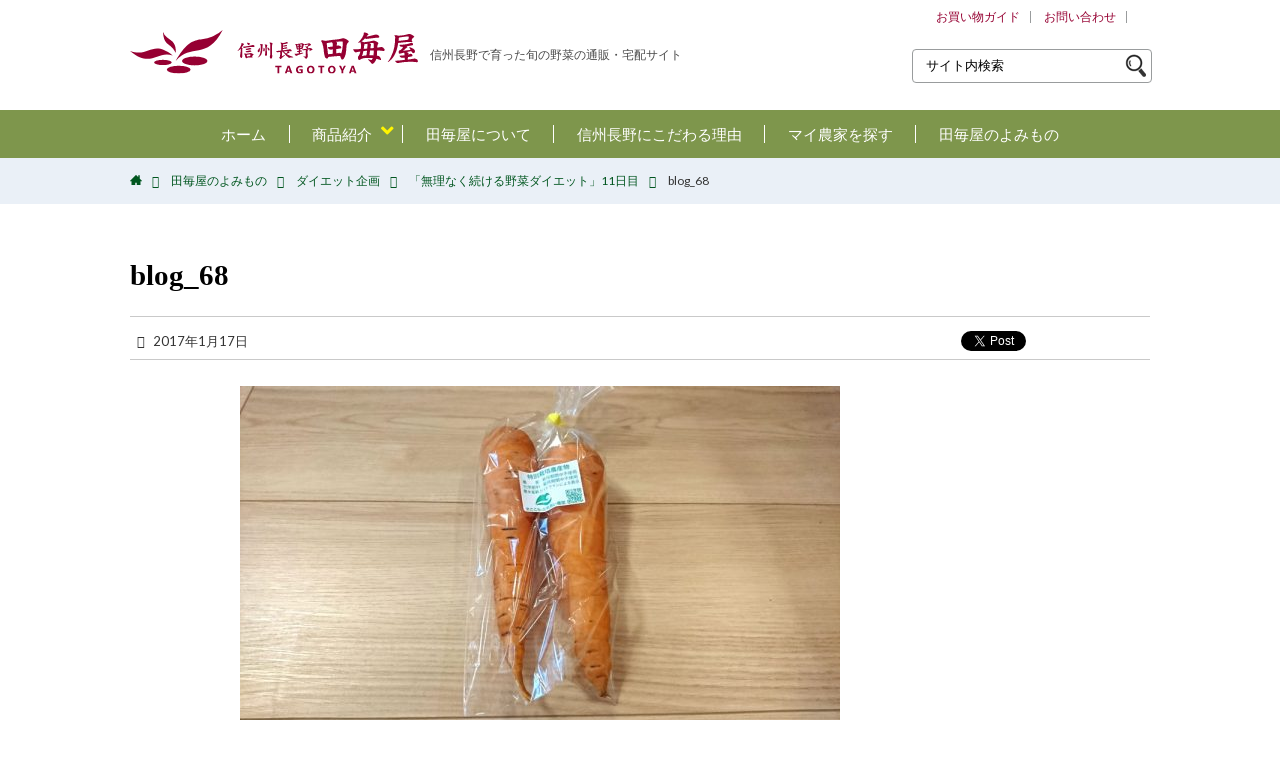

--- FILE ---
content_type: text/html; charset=UTF-8
request_url: https://tagotoya.jp/blog/diet/1793/attachment/blog_68/
body_size: 10626
content:
<!doctype html>
<html>
<head prefix="og: //ogp.me/ns# fb: //ogp.me/ns/fb# article: //ogp.me/ns/article#">
<meta charset="utf-8">
<meta http-equiv="X-UA-Compatible" content="IE=edge,chrome=1">
<meta name="viewport" content="width=device-width; initial-scale=1.0">
<meta name="format-detection" content="telephone=no">
<title>blog_68 | 田毎屋（たごとや）</title>
<link href="https://use.fontawesome.com/releases/v5.6.1/css/all.css" rel="stylesheet">
<link rel="stylesheet" type="text/css" href="https://tagotoya.jp/ec_wp/wp-content/themes/tagotoya/css/font.css">
<link rel="stylesheet" href="https://shop.tagotoya.jp/c-sys-icon.css">
<link rel="stylesheet" type="text/css" href="//tagotoya.jp/ec_wp/wp-content/themes/tagotoya/style.css">
<link rel="shortcut icon" href="https://tagotoya.jp/ec_wp/wp-content/themes/tagotoya/img/icon.ico">
<link rel="apple-touch-icon" href="https://tagotoya.jp/ec_wp/wp-content/themes/tagotoya/img/webclip.png" />

<script src="https://shop.tagotoya.jp/c-cart-mapping.js" charset="UTF-8" defer></script>

<!--[if lt IE 9]>
<script src="//html5shiv.googlecode.com/svn/trunk/html5.js"></script>
<script src="//css3-mediaqueries-js.googlecode.com/svn/trunk/css3-mediaqueries.js"></script>
<![endif]-->
<meta name='robots' content='index, follow, max-image-preview:large, max-snippet:-1, max-video-preview:-1' />

	<!-- This site is optimized with the Yoast SEO plugin v20.8 - https://yoast.com/wordpress/plugins/seo/ -->
	<link rel="canonical" href="https://tagotoya.jp/blog/diet/1793/attachment/blog_68/" />
	<meta property="og:locale" content="ja_JP" />
	<meta property="og:type" content="article" />
	<meta property="og:title" content="blog_68 | 田毎屋（たごとや）" />
	<meta property="og:url" content="https://tagotoya.jp/blog/diet/1793/attachment/blog_68/" />
	<meta property="og:site_name" content="田毎屋（たごとや）" />
	<meta property="article:publisher" content="https://www.facebook.com/tagotoya/" />
	<meta property="og:image" content="https://tagotoya.jp/blog/diet/1793/attachment/blog_68" />
	<meta property="og:image:width" content="1000" />
	<meta property="og:image:height" content="563" />
	<meta property="og:image:type" content="image/jpeg" />
	<meta name="twitter:card" content="summary_large_image" />
	<meta name="twitter:site" content="@tagotoya" />
	<script type="application/ld+json" class="yoast-schema-graph">{"@context":"https://schema.org","@graph":[{"@type":"WebPage","@id":"https://tagotoya.jp/blog/diet/1793/attachment/blog_68/","url":"https://tagotoya.jp/blog/diet/1793/attachment/blog_68/","name":"blog_68 | 田毎屋（たごとや）","isPartOf":{"@id":"https://tagotoya.jp/#website"},"primaryImageOfPage":{"@id":"https://tagotoya.jp/blog/diet/1793/attachment/blog_68/#primaryimage"},"image":{"@id":"https://tagotoya.jp/blog/diet/1793/attachment/blog_68/#primaryimage"},"thumbnailUrl":"https://tagotoya.jp/ec_wp/wp-content/uploads/blog_68.jpg","datePublished":"2017-01-16T15:29:03+00:00","dateModified":"2017-01-16T15:29:03+00:00","breadcrumb":{"@id":"https://tagotoya.jp/blog/diet/1793/attachment/blog_68/#breadcrumb"},"inLanguage":"ja","potentialAction":[{"@type":"ReadAction","target":["https://tagotoya.jp/blog/diet/1793/attachment/blog_68/"]}]},{"@type":"ImageObject","inLanguage":"ja","@id":"https://tagotoya.jp/blog/diet/1793/attachment/blog_68/#primaryimage","url":"https://tagotoya.jp/ec_wp/wp-content/uploads/blog_68.jpg","contentUrl":"https://tagotoya.jp/ec_wp/wp-content/uploads/blog_68.jpg","width":1000,"height":563},{"@type":"BreadcrumbList","@id":"https://tagotoya.jp/blog/diet/1793/attachment/blog_68/#breadcrumb","itemListElement":[{"@type":"ListItem","position":1,"name":"ホーム","item":"https://tagotoya.jp/"},{"@type":"ListItem","position":2,"name":"「無理なく続ける野菜ダイエット」11日目","item":"https://tagotoya.jp/blog/diet/1793/"},{"@type":"ListItem","position":3,"name":"blog_68"}]},{"@type":"WebSite","@id":"https://tagotoya.jp/#website","url":"https://tagotoya.jp/","name":"田毎屋（たごとや）","description":"信州長野で育った旬の野菜の通販・宅配サイト","potentialAction":[{"@type":"SearchAction","target":{"@type":"EntryPoint","urlTemplate":"https://tagotoya.jp/?s={search_term_string}"},"query-input":"required name=search_term_string"}],"inLanguage":"ja"}]}</script>
	<!-- / Yoast SEO plugin. -->


<link rel='stylesheet' id='wp-block-library-css' href='https://tagotoya.jp/ec_wp/wp-includes/css/dist/block-library/style.min.css?ver=6.2.8' type='text/css' media='all' />
<link rel='stylesheet' id='classic-theme-styles-css' href='https://tagotoya.jp/ec_wp/wp-includes/css/classic-themes.min.css?ver=6.2.8' type='text/css' media='all' />
<style id='global-styles-inline-css' type='text/css'>
body{--wp--preset--color--black: #000000;--wp--preset--color--cyan-bluish-gray: #abb8c3;--wp--preset--color--white: #ffffff;--wp--preset--color--pale-pink: #f78da7;--wp--preset--color--vivid-red: #cf2e2e;--wp--preset--color--luminous-vivid-orange: #ff6900;--wp--preset--color--luminous-vivid-amber: #fcb900;--wp--preset--color--light-green-cyan: #7bdcb5;--wp--preset--color--vivid-green-cyan: #00d084;--wp--preset--color--pale-cyan-blue: #8ed1fc;--wp--preset--color--vivid-cyan-blue: #0693e3;--wp--preset--color--vivid-purple: #9b51e0;--wp--preset--gradient--vivid-cyan-blue-to-vivid-purple: linear-gradient(135deg,rgba(6,147,227,1) 0%,rgb(155,81,224) 100%);--wp--preset--gradient--light-green-cyan-to-vivid-green-cyan: linear-gradient(135deg,rgb(122,220,180) 0%,rgb(0,208,130) 100%);--wp--preset--gradient--luminous-vivid-amber-to-luminous-vivid-orange: linear-gradient(135deg,rgba(252,185,0,1) 0%,rgba(255,105,0,1) 100%);--wp--preset--gradient--luminous-vivid-orange-to-vivid-red: linear-gradient(135deg,rgba(255,105,0,1) 0%,rgb(207,46,46) 100%);--wp--preset--gradient--very-light-gray-to-cyan-bluish-gray: linear-gradient(135deg,rgb(238,238,238) 0%,rgb(169,184,195) 100%);--wp--preset--gradient--cool-to-warm-spectrum: linear-gradient(135deg,rgb(74,234,220) 0%,rgb(151,120,209) 20%,rgb(207,42,186) 40%,rgb(238,44,130) 60%,rgb(251,105,98) 80%,rgb(254,248,76) 100%);--wp--preset--gradient--blush-light-purple: linear-gradient(135deg,rgb(255,206,236) 0%,rgb(152,150,240) 100%);--wp--preset--gradient--blush-bordeaux: linear-gradient(135deg,rgb(254,205,165) 0%,rgb(254,45,45) 50%,rgb(107,0,62) 100%);--wp--preset--gradient--luminous-dusk: linear-gradient(135deg,rgb(255,203,112) 0%,rgb(199,81,192) 50%,rgb(65,88,208) 100%);--wp--preset--gradient--pale-ocean: linear-gradient(135deg,rgb(255,245,203) 0%,rgb(182,227,212) 50%,rgb(51,167,181) 100%);--wp--preset--gradient--electric-grass: linear-gradient(135deg,rgb(202,248,128) 0%,rgb(113,206,126) 100%);--wp--preset--gradient--midnight: linear-gradient(135deg,rgb(2,3,129) 0%,rgb(40,116,252) 100%);--wp--preset--duotone--dark-grayscale: url('#wp-duotone-dark-grayscale');--wp--preset--duotone--grayscale: url('#wp-duotone-grayscale');--wp--preset--duotone--purple-yellow: url('#wp-duotone-purple-yellow');--wp--preset--duotone--blue-red: url('#wp-duotone-blue-red');--wp--preset--duotone--midnight: url('#wp-duotone-midnight');--wp--preset--duotone--magenta-yellow: url('#wp-duotone-magenta-yellow');--wp--preset--duotone--purple-green: url('#wp-duotone-purple-green');--wp--preset--duotone--blue-orange: url('#wp-duotone-blue-orange');--wp--preset--font-size--small: 13px;--wp--preset--font-size--medium: 20px;--wp--preset--font-size--large: 36px;--wp--preset--font-size--x-large: 42px;--wp--preset--spacing--20: 0.44rem;--wp--preset--spacing--30: 0.67rem;--wp--preset--spacing--40: 1rem;--wp--preset--spacing--50: 1.5rem;--wp--preset--spacing--60: 2.25rem;--wp--preset--spacing--70: 3.38rem;--wp--preset--spacing--80: 5.06rem;--wp--preset--shadow--natural: 6px 6px 9px rgba(0, 0, 0, 0.2);--wp--preset--shadow--deep: 12px 12px 50px rgba(0, 0, 0, 0.4);--wp--preset--shadow--sharp: 6px 6px 0px rgba(0, 0, 0, 0.2);--wp--preset--shadow--outlined: 6px 6px 0px -3px rgba(255, 255, 255, 1), 6px 6px rgba(0, 0, 0, 1);--wp--preset--shadow--crisp: 6px 6px 0px rgba(0, 0, 0, 1);}:where(.is-layout-flex){gap: 0.5em;}body .is-layout-flow > .alignleft{float: left;margin-inline-start: 0;margin-inline-end: 2em;}body .is-layout-flow > .alignright{float: right;margin-inline-start: 2em;margin-inline-end: 0;}body .is-layout-flow > .aligncenter{margin-left: auto !important;margin-right: auto !important;}body .is-layout-constrained > .alignleft{float: left;margin-inline-start: 0;margin-inline-end: 2em;}body .is-layout-constrained > .alignright{float: right;margin-inline-start: 2em;margin-inline-end: 0;}body .is-layout-constrained > .aligncenter{margin-left: auto !important;margin-right: auto !important;}body .is-layout-constrained > :where(:not(.alignleft):not(.alignright):not(.alignfull)){max-width: var(--wp--style--global--content-size);margin-left: auto !important;margin-right: auto !important;}body .is-layout-constrained > .alignwide{max-width: var(--wp--style--global--wide-size);}body .is-layout-flex{display: flex;}body .is-layout-flex{flex-wrap: wrap;align-items: center;}body .is-layout-flex > *{margin: 0;}:where(.wp-block-columns.is-layout-flex){gap: 2em;}.has-black-color{color: var(--wp--preset--color--black) !important;}.has-cyan-bluish-gray-color{color: var(--wp--preset--color--cyan-bluish-gray) !important;}.has-white-color{color: var(--wp--preset--color--white) !important;}.has-pale-pink-color{color: var(--wp--preset--color--pale-pink) !important;}.has-vivid-red-color{color: var(--wp--preset--color--vivid-red) !important;}.has-luminous-vivid-orange-color{color: var(--wp--preset--color--luminous-vivid-orange) !important;}.has-luminous-vivid-amber-color{color: var(--wp--preset--color--luminous-vivid-amber) !important;}.has-light-green-cyan-color{color: var(--wp--preset--color--light-green-cyan) !important;}.has-vivid-green-cyan-color{color: var(--wp--preset--color--vivid-green-cyan) !important;}.has-pale-cyan-blue-color{color: var(--wp--preset--color--pale-cyan-blue) !important;}.has-vivid-cyan-blue-color{color: var(--wp--preset--color--vivid-cyan-blue) !important;}.has-vivid-purple-color{color: var(--wp--preset--color--vivid-purple) !important;}.has-black-background-color{background-color: var(--wp--preset--color--black) !important;}.has-cyan-bluish-gray-background-color{background-color: var(--wp--preset--color--cyan-bluish-gray) !important;}.has-white-background-color{background-color: var(--wp--preset--color--white) !important;}.has-pale-pink-background-color{background-color: var(--wp--preset--color--pale-pink) !important;}.has-vivid-red-background-color{background-color: var(--wp--preset--color--vivid-red) !important;}.has-luminous-vivid-orange-background-color{background-color: var(--wp--preset--color--luminous-vivid-orange) !important;}.has-luminous-vivid-amber-background-color{background-color: var(--wp--preset--color--luminous-vivid-amber) !important;}.has-light-green-cyan-background-color{background-color: var(--wp--preset--color--light-green-cyan) !important;}.has-vivid-green-cyan-background-color{background-color: var(--wp--preset--color--vivid-green-cyan) !important;}.has-pale-cyan-blue-background-color{background-color: var(--wp--preset--color--pale-cyan-blue) !important;}.has-vivid-cyan-blue-background-color{background-color: var(--wp--preset--color--vivid-cyan-blue) !important;}.has-vivid-purple-background-color{background-color: var(--wp--preset--color--vivid-purple) !important;}.has-black-border-color{border-color: var(--wp--preset--color--black) !important;}.has-cyan-bluish-gray-border-color{border-color: var(--wp--preset--color--cyan-bluish-gray) !important;}.has-white-border-color{border-color: var(--wp--preset--color--white) !important;}.has-pale-pink-border-color{border-color: var(--wp--preset--color--pale-pink) !important;}.has-vivid-red-border-color{border-color: var(--wp--preset--color--vivid-red) !important;}.has-luminous-vivid-orange-border-color{border-color: var(--wp--preset--color--luminous-vivid-orange) !important;}.has-luminous-vivid-amber-border-color{border-color: var(--wp--preset--color--luminous-vivid-amber) !important;}.has-light-green-cyan-border-color{border-color: var(--wp--preset--color--light-green-cyan) !important;}.has-vivid-green-cyan-border-color{border-color: var(--wp--preset--color--vivid-green-cyan) !important;}.has-pale-cyan-blue-border-color{border-color: var(--wp--preset--color--pale-cyan-blue) !important;}.has-vivid-cyan-blue-border-color{border-color: var(--wp--preset--color--vivid-cyan-blue) !important;}.has-vivid-purple-border-color{border-color: var(--wp--preset--color--vivid-purple) !important;}.has-vivid-cyan-blue-to-vivid-purple-gradient-background{background: var(--wp--preset--gradient--vivid-cyan-blue-to-vivid-purple) !important;}.has-light-green-cyan-to-vivid-green-cyan-gradient-background{background: var(--wp--preset--gradient--light-green-cyan-to-vivid-green-cyan) !important;}.has-luminous-vivid-amber-to-luminous-vivid-orange-gradient-background{background: var(--wp--preset--gradient--luminous-vivid-amber-to-luminous-vivid-orange) !important;}.has-luminous-vivid-orange-to-vivid-red-gradient-background{background: var(--wp--preset--gradient--luminous-vivid-orange-to-vivid-red) !important;}.has-very-light-gray-to-cyan-bluish-gray-gradient-background{background: var(--wp--preset--gradient--very-light-gray-to-cyan-bluish-gray) !important;}.has-cool-to-warm-spectrum-gradient-background{background: var(--wp--preset--gradient--cool-to-warm-spectrum) !important;}.has-blush-light-purple-gradient-background{background: var(--wp--preset--gradient--blush-light-purple) !important;}.has-blush-bordeaux-gradient-background{background: var(--wp--preset--gradient--blush-bordeaux) !important;}.has-luminous-dusk-gradient-background{background: var(--wp--preset--gradient--luminous-dusk) !important;}.has-pale-ocean-gradient-background{background: var(--wp--preset--gradient--pale-ocean) !important;}.has-electric-grass-gradient-background{background: var(--wp--preset--gradient--electric-grass) !important;}.has-midnight-gradient-background{background: var(--wp--preset--gradient--midnight) !important;}.has-small-font-size{font-size: var(--wp--preset--font-size--small) !important;}.has-medium-font-size{font-size: var(--wp--preset--font-size--medium) !important;}.has-large-font-size{font-size: var(--wp--preset--font-size--large) !important;}.has-x-large-font-size{font-size: var(--wp--preset--font-size--x-large) !important;}
.wp-block-navigation a:where(:not(.wp-element-button)){color: inherit;}
:where(.wp-block-columns.is-layout-flex){gap: 2em;}
.wp-block-pullquote{font-size: 1.5em;line-height: 1.6;}
</style>
<link rel='stylesheet' id='comment-rating-field-pro-plugin-css' href='https://tagotoya.jp/ec_wp/wp-content/plugins/comment-rating-field-pro-plugin/assets/css/frontend.css?ver=6.2.8' type='text/css' media='all' />
<script type='text/javascript' src='https://tagotoya.jp/ec_wp/wp-includes/js/jquery/jquery.min.js?ver=3.6.4' id='jquery-core-js'></script>
<script type='text/javascript' src='https://tagotoya.jp/ec_wp/wp-includes/js/jquery/jquery-migrate.min.js?ver=3.4.0' id='jquery-migrate-js'></script>
<link rel="https://api.w.org/" href="https://tagotoya.jp/wp-json/" /><link rel="alternate" type="application/json" href="https://tagotoya.jp/wp-json/wp/v2/media/1797" /><link rel='shortlink' href='https://tagotoya.jp/?p=1797' />
<link rel="alternate" type="application/json+oembed" href="https://tagotoya.jp/wp-json/oembed/1.0/embed?url=https%3A%2F%2Ftagotoya.jp%2Fblog%2Fdiet%2F1793%2Fattachment%2Fblog_68%2F" />
<link rel="alternate" type="text/xml+oembed" href="https://tagotoya.jp/wp-json/oembed/1.0/embed?url=https%3A%2F%2Ftagotoya.jp%2Fblog%2Fdiet%2F1793%2Fattachment%2Fblog_68%2F&#038;format=xml" />
<noscript><style>.lazyload[data-src]{display:none !important;}</style></noscript><style>.lazyload{background-image:none !important;}.lazyload:before{background-image:none !important;}</style><style type="text/css">div.rating-container.crfp-group-1 {min-height: 22px;}div.rating-container.crfp-group-1 span,div.rating-container.crfp-group-1 a {line-height: 22px;}div.rating-container.crfp-group-1 span.rating-always-on { width: 110px;height: 22px;background-image: url(https://tagotoya.jp/ec_wp/wp-content/plugins/comment-rating-field-pro-plugin//views/global/svg.php?svg=star&color=cccccc&size=22);}div.rating-container.crfp-group-1 span.crfp-rating {height: 22px;background-image: url(https://tagotoya.jp/ec_wp/wp-content/plugins/comment-rating-field-pro-plugin//views/global/svg.php?svg=star&color=f5c710&size=22);}div.rating-container.crfp-group-1 div.star-rating a {width: 22px;max-width: 22px;height: 22px;background-image: url(https://tagotoya.jp/ec_wp/wp-content/plugins/comment-rating-field-pro-plugin//views/global/svg.php?svg=star&color=cccccc&size=22);}p.crfp-group-1 div.star-rating {width: 22px;height: 22px;}p.crfp-group-1 div.star-rating a {width: 22px;max-width: 22px;height: 22px;background-image: url(https://tagotoya.jp/ec_wp/wp-content/plugins/comment-rating-field-pro-plugin//views/global/svg.php?svg=star&color=cccccc&size=22);}p.crfp-group-1 div.star-rating-hover a {background-image: url(https://tagotoya.jp/ec_wp/wp-content/plugins/comment-rating-field-pro-plugin//views/global/svg.php?svg=star&color=b43600&size=22);}p.crfp-group-1 div.star-rating-on a {background-image: url(https://tagotoya.jp/ec_wp/wp-content/plugins/comment-rating-field-pro-plugin//views/global/svg.php?svg=star&color=f5c710&size=22);}p.crfp-group-1 div.rating-cancel {width: 22px;height: 22px;}p.crfp-group-1 div.rating-cancel a {width: 22px;height: 22px;background-image: url(https://tagotoya.jp/ec_wp/wp-content/plugins/comment-rating-field-pro-plugin//views/global/svg.php?svg=delete&color=cccccc&size=22);}p.crfp-group-1 div.rating-cancel.star-rating-hover a {background-image: url(https://tagotoya.jp/ec_wp/wp-content/plugins/comment-rating-field-pro-plugin//views/global/svg.php?svg=delete&color=b43600&size=22);}div.rating-container.crfp-group-1 div.crfp-bar .bar {background-color: #cccccc;}div.rating-container.crfp-group-1 div.crfp-bar .bar .fill {background-color: #f5c710;}</style></head>
<body>
<!-- Google tag (gtag.js) -->
<script async src="https://www.googletagmanager.com/gtag/js?id=G-BP2V7H9LMH"></script>
<script>
  window.dataLayer = window.dataLayer || [];
  function gtag(){dataLayer.push(arguments);}
  gtag('js', new Date());
  gtag('config', 'UA-89420781-1');
  gtag('config', 'G-BP2V7H9LMH');
</script>
<div class="wrapper">
<header id="header">

<div class="header-in cl">

<div class="header-l">
<h1 class="logo"><a href="https://tagotoya.jp/"><img src="[data-uri]" alt="田毎屋（たごとや）" data-src="https://tagotoya.jp/ec_wp/wp-content/themes/tagotoya/fonts/logo.svg" decoding="async" class="lazyload"><noscript><img src="https://tagotoya.jp/ec_wp/wp-content/themes/tagotoya/fonts/logo.svg" alt="田毎屋（たごとや）" data-eio="l"></noscript></a></h1>
<h2 class="slogan">信州長野で育った旬の野菜の通販・宅配サイト</h2>
</div><!--//header-l-->

<div class="header-r cl">
<ul class="submenu">
<li><a href="https://tagotoya.jp/guide/">お買い物ガイド</a></li>
<li><a href="https://tagotoya.jp/contact/">お問い合わせ</a></li>
<li class="see_cart"><a href="https://shop.tagotoya.jp/c-cart"><script type="text/javascript" src="https://shop.tagotoya.jp/c-info-js/cartlink"></script></a></li>
</ul>
<div class="login">
<script type="text/javascript" src="https://shop.tagotoya.jp/c-info-js/loginlink?later_flg=off&favo_flg=off"></script>
</div>
<div id="header-search">
<form role="search" method="get" class="search-form" action="https://tagotoya.jp/" >
    <label for="s">
    <input type="text" title="サイト内検索" name="s" id="s" class="search-input"><input type="submit" class="search-btn" value="検索" />
    </label>
    </form></div><!--//header-search-->
</div><!--//header-r-->

</div><!--//header-in-->

</header><!--//header-->



<nav id="navi">
<ul id="menu">
<li id="menu-item-38" class="menu-item menu-item-type-custom menu-item-object-custom menu-item-38"><a href="/">ホーム</a></li>
<li id="menu-item-39" class="menu-item menu-item-type-custom menu-item-object-custom menu-item-has-children menu-item-39"><a href="/shop">商品紹介</a>
<ul class="sub-menu">
	<li id="menu-item-40" class="menu-item menu-item-type-taxonomy menu-item-object-shopcat menu-item-40"><a href="https://tagotoya.jp/shopcat/yasai_set/">旬の野菜セット</a></li>
	<li id="menu-item-133" class="menu-item menu-item-type-taxonomy menu-item-object-shopcat menu-item-133"><a href="https://tagotoya.jp/shopcat/yasai/">野菜 単品</a></li>
	<li id="menu-item-138" class="menu-item menu-item-type-taxonomy menu-item-object-shopcat menu-item-138"><a href="https://tagotoya.jp/shopcat/fruit/">果物 単品</a></li>
	<li id="menu-item-137" class="menu-item menu-item-type-taxonomy menu-item-object-shopcat menu-item-137"><a href="https://tagotoya.jp/shopcat/leaf_yasai/">リーフ野菜</a></li>
	<li id="menu-item-134" class="menu-item menu-item-type-taxonomy menu-item-object-shopcat menu-item-134"><a href="https://tagotoya.jp/shopcat/rice/">お米</a></li>
	<li id="menu-item-135" class="menu-item menu-item-type-taxonomy menu-item-object-shopcat menu-item-135"><a href="https://tagotoya.jp/shopcat/other/">加工品・その他</a></li>
	<li id="menu-item-4639" class="menu-item menu-item-type-taxonomy menu-item-object-shopcat menu-item-4639"><a href="https://tagotoya.jp/shopcat/teikibin_post/">定期便</a></li>
</ul>
</li>
<li id="menu-item-459" class="menu-item menu-item-type-post_type menu-item-object-page menu-item-459"><a href="https://tagotoya.jp/about/">田毎屋について</a></li>
<li id="menu-item-131" class="menu-item menu-item-type-post_type menu-item-object-page menu-item-131"><a href="https://tagotoya.jp/locality/">信州長野にこだわる理由</a></li>
<li id="menu-item-136" class="menu-item menu-item-type-custom menu-item-object-custom menu-item-136"><a href="/farmer/">マイ農家を探す</a></li>
<li id="menu-item-37" class="menu-item menu-item-type-taxonomy menu-item-object-category menu-item-37"><a href="https://tagotoya.jp/blog/">田毎屋のよみもの</a></li>
</ul>
</nav>

<div id="container">
<div class="pankuzu">
<div class="inner">
<ol class="breadcrumbs" typeof="BreadcrumbList" vocab="//schema.org/">
<!-- Breadcrumb NavXT 7.2.0 -->
<li class="home"><span property="itemListElement" typeof="ListItem"><a property="item" typeof="WebPage" title="田毎屋（たごとや）" href="https://tagotoya.jp" class="home"><span property="name"><i class="icon-home3"></i></span></a><meta property="position" content="1"></span></li>
<li class="taxonomy category"><span property="itemListElement" typeof="ListItem"><a property="item" typeof="WebPage" title="田毎屋のよみもののカテゴリ一覧" href="https://tagotoya.jp/blog/"><span property="name">田毎屋のよみもの</span></a><meta property="position" content="2"></span></li>
<li class="taxonomy category"><span property="itemListElement" typeof="ListItem"><a property="item" typeof="WebPage" title="ダイエット企画のカテゴリ一覧" href="https://tagotoya.jp/blog/diet/"><span property="name">ダイエット企画</span></a><meta property="position" content="3"></span></li>
<li class="post post-post"><span property="itemListElement" typeof="ListItem"><a property="item" typeof="WebPage" title="「無理なく続ける野菜ダイエット」11日目" href="https://tagotoya.jp/blog/diet/1793/"><span property="name">「無理なく続ける野菜ダイエット」11日目</span></a><meta property="position" content="4"></span></li>
<li class="post post-attachment current-item"><span property="itemListElement" typeof="ListItem"><span property="name"><strong>blog_68</strong></span><meta property="position" content="5"></span></li>
</ol>
</div><!--//inner-->
</div>
<div id="main">

<article id="blog">

<div class="no_inner">
<div class="post-header">
<h1>blog_68</h1>
<ul class="meta-data">
<li class="time">
<time datetime="2017-01-17T00:29:03+09:00">2017年1月17日</time>
</li>
<li class="sns-btn"><iframe  width="82" height="21" style="border:none;overflow:hidden" scrolling="no" frameborder="0" allowTransparency="true" data-src="https://www.facebook.com/plugins/like.php?href=https://tagotoya.jp/blog/diet/1793/attachment/blog_68/&width=82&layout=button_count&action=like&size=small&show_faces=true&share=false&height=21" class="lazyload"></iframe>
<a href="https://twitter.com/share" class="twitter-share-button" data-via="">Tweet</a> <script>!function(d,s,id){var js,fjs=d.getElementsByTagName(s)[0],p=/^http:/.test(d.location)?'http':'https';if(!d.getElementById(id)){js=d.createElement(s);js.id=id;js.src=p+'://platform.twitter.com/widgets.js';fjs.parentNode.insertBefore(js,fjs);}}(document, 'script', 'twitter-wjs');</script>
<a href="http://b.hatena.ne.jp/entry/https://tagotoya.jp/blog/diet/1793/attachment/blog_68/" class="hatena-bookmark-button" data-hatena-bookmark-layout="standard-balloon" data-hatena-bookmark-lang="ja" title="blog_68｜田毎屋（たごとや）"><img src="[data-uri]" alt="このエントリーをはてなブックマークに追加" width="20" height="20" style="border: none;" data-src="https://b.st-hatena.com/images/entry-button/button-only@2x.png" decoding="async" class="lazyload" /><noscript><img src="https://b.st-hatena.com/images/entry-button/button-only@2x.png" alt="このエントリーをはてなブックマークに追加" width="20" height="20" style="border: none;" data-eio="l" /></noscript></a><script type="text/javascript" src="https://b.st-hatena.com/js/bookmark_button.js" charset="utf-8" async="async"></script>
</li>
</ul>
</div><!--//post-header-->
</div><!--//no_inner-->

<div id="post-body">
<div class="inner_800 cl">

<p class="attachment"><a href='https://tagotoya.jp/ec_wp/wp-content/uploads/blog_68.jpg'><img width="600" height="338" src="[data-uri]" class="attachment-medium size-medium lazyload" alt="" decoding="async"   data-src="https://tagotoya.jp/ec_wp/wp-content/uploads/blog_68-600x338.jpg" data-srcset="https://tagotoya.jp/ec_wp/wp-content/uploads/blog_68-600x338.jpg 600w, https://tagotoya.jp/ec_wp/wp-content/uploads/blog_68-300x169.jpg 300w, https://tagotoya.jp/ec_wp/wp-content/uploads/blog_68-768x432.jpg 768w, https://tagotoya.jp/ec_wp/wp-content/uploads/blog_68.jpg 1000w" data-sizes="auto" /><noscript><img width="600" height="338" src="https://tagotoya.jp/ec_wp/wp-content/uploads/blog_68-600x338.jpg" class="attachment-medium size-medium" alt="" decoding="async" srcset="https://tagotoya.jp/ec_wp/wp-content/uploads/blog_68-600x338.jpg 600w, https://tagotoya.jp/ec_wp/wp-content/uploads/blog_68-300x169.jpg 300w, https://tagotoya.jp/ec_wp/wp-content/uploads/blog_68-768x432.jpg 768w, https://tagotoya.jp/ec_wp/wp-content/uploads/blog_68.jpg 1000w" sizes="(max-width: 600px) 100vw, 600px" data-eio="l" /></noscript></a></p>

</div><!--//inner-->
</div><!--//post-body-->

<div class="post-footer">

<div class="relations-post">
<h2>よみもの関連商品</h2>
<div class="no_inner">
<ul class="relations-list">
<br />
<b>Warning</b>:  Invalid argument supplied for foreach() in <b>/home/tagotoya/tagotoya.jp/public_html/ec_wp/wp-content/themes/tagotoya/single-blog.php</b> on line <b>43</b><br />
</ul>
</div><!--//no_inner-->
</div><!--//relations-post-->

<div id="sns-block">
<div class="no_inner">

<div class="like-box cl">
	<div class="thumb">
		<img src="[data-uri]" alt="no image" data-src="https://tagotoya.jp/ec_wp/wp-content/themes/tagotoya/img/no-img.png" decoding="async" class="lazyload" /><noscript><img src="https://tagotoya.jp/ec_wp/wp-content/themes/tagotoya/img/no-img.png" alt="no image" data-eio="l" /></noscript>
		</div>
	<div class="lead-block">
	<p>この記事が気に入ったら<br>
	「いいね！」をクリックして、お友達に知らせましょう。</p>
	<iframe  width="88" height="65" style="border:none;overflow:hidden" scrolling="no" frameborder="0" allowTransparency="true" data-src="https://www.facebook.com/plugins/like.php?href=https://tagotoya.jp/blog/diet/1793/attachment/blog_68/&width=88&layout=box_count&action=like&size=large&show_faces=true&share=false&height=65&appId=509497632422849" class="lazyload"></iframe>
	</div>
</div><!--//like-box-->


<!--SNS-->
<div id="post_snsbox">
<h2>この記事をシェアする</h2>
<ul>
<li class="twitter">
<div class="arrow_snsbox">0</div>
<a href="http://twitter.com/intent/tweet?url=https%3A%2F%2Ftagotoya.jp%2Fblog%2Fdiet%2F1793%2Fattachment%2Fblog_68%2F&text=blog_68&tw_p=tweetbutton">
<i class="fa fa-twitter"></i><span>Twitter</span>
</a></li>

<li class="facebook">
<div class="arrow_snsbox">0</div>
<a href="http://www.facebook.com/sharer.php?src=bm&u=https%3A%2F%2Ftagotoya.jp%2Fblog%2Fdiet%2F1793%2Fattachment%2Fblog_68%2F&t=blog_68" onclick="javascript:window.open(this.href, '', 'menubar=no,toolbar=no,resizable=yes,scrollbars=yes,height=300,width=600');return false;" title="facebook">
<i class="fa fa-facebook"></i><span>Facebook</span>
</a></li>

<li class="googleplus">
<div class="arrow_snsbox">0</div>
<a href="https://plus.google.com/share?url=https%3A%2F%2Ftagotoya.jp%2Fblog%2Fdiet%2F1793%2Fattachment%2Fblog_68%2F" onclick="javascript:window.open(this.href, '', 'menubar=no,toolbar=no,resizable=yes,scrollbars=yes,height=600,width=500');return false;">
<i class="fa fa-google-plus"></i><span>Google+</span>
</a></li>

<li class="hatebu">
<div class="arrow_snsbox">0</div>
<a href="http://b.hatena.ne.jp/add?mode=confirm&url=https%3A%2F%2Ftagotoya.jp%2Fblog%2Fdiet%2F1793%2Fattachment%2Fblog_68%2F" onclick="javascript:window.open(this.href, '', 'menubar=no,toolbar=no,resizable=yes,scrollbars=yes,height=400,width=510');return false;" >
<i class="icon-hatena"></i><span>はてブ</span>
</a></li>

</ul>
</div>
<!--//SNS--></div><!--//no_inner-->
</div><!--//sns-block-->


<!--post_nav-->
<div class="no_inner">
<div class="post_nav">

</div>
</div><!--//no_inner-->
<!--//post_nav-->

</div><!--//post-footer-->

</article><!--//blog-->

<div id="post-category">
<div class="inner">

<h2>よみものカテゴリ</h2>
<ul class="cat-list">
	<li class="cat-item cat-item-43"><a href="https://tagotoya.jp/blog/sale/">お得な情報</a>
</li>
	<li class="cat-item cat-item-34"><a href="https://tagotoya.jp/blog/diet/">ダイエット企画</a>
</li>
	<li class="cat-item cat-item-35"><a href="https://tagotoya.jp/blog/nutrients/">栄養素のお話</a>
</li>
	<li class="cat-item cat-item-3"><a href="https://tagotoya.jp/blog/report/">農家さんレポート</a>
</li>
	<li class="cat-item cat-item-42"><a href="https://tagotoya.jp/blog/agriculture/">農業のお話</a>
</li>
	<li class="cat-item cat-item-1"><a href="https://tagotoya.jp/blog/vege-fruit/">野菜と果物のお話</a>
</li>
	<li class="cat-item cat-item-44"><a href="https://tagotoya.jp/blog/dictionary/">野菜の大図鑑</a>
</li>
	<li class="cat-item cat-item-4"><a href="https://tagotoya.jp/blog/gourmet/">野菜グルメとレシピ</a>
</li>
	<li class="cat-item cat-item-2"><a href="https://tagotoya.jp/blog/nagano/">長野信州のお話</a>
</li>
</ul>

</div><!--inner-->
</div><!--//post-category-->

<div class="ranking-block">
<div class="inner">
<h2>人気よみものランキング</h2>
<ul class="ranking-list cl">
<li><ul>
<li><a href="https://tagotoya.jp/blog/vege-fruit/1939/">
<div class="side-thumb"><img width="300" height="225" src="[data-uri]" class="attachment-thumbnail size-thumbnail wp-post-image lazyload" alt="" decoding="async" 0=""   data-src="https://tagotoya.jp/ec_wp/wp-content/uploads/blog_79-1-300x225.jpg" data-srcset="https://tagotoya.jp/ec_wp/wp-content/uploads/blog_79-1-300x225.jpg 300w, https://tagotoya.jp/ec_wp/wp-content/uploads/blog_79-1-600x449.jpg 600w, https://tagotoya.jp/ec_wp/wp-content/uploads/blog_79-1-768x575.jpg 768w, https://tagotoya.jp/ec_wp/wp-content/uploads/blog_79-1.jpg 1000w" data-sizes="auto" /><noscript><img width="300" height="225" src="https://tagotoya.jp/ec_wp/wp-content/uploads/blog_79-1-300x225.jpg" class="attachment-thumbnail size-thumbnail wp-post-image" alt="" decoding="async" 0="" srcset="https://tagotoya.jp/ec_wp/wp-content/uploads/blog_79-1-300x225.jpg 300w, https://tagotoya.jp/ec_wp/wp-content/uploads/blog_79-1-600x449.jpg 600w, https://tagotoya.jp/ec_wp/wp-content/uploads/blog_79-1-768x575.jpg 768w, https://tagotoya.jp/ec_wp/wp-content/uploads/blog_79-1.jpg 1000w" sizes="(max-width: 300px) 100vw, 300px" data-eio="l" /></noscript></div>
<p>長野県のレタス出荷量が多い理由とは！？栄養や効能は？</p>
</a></li><li><a href="https://tagotoya.jp/blog/vege-fruit/2001/">
<div class="side-thumb"><img width="300" height="200" src="[data-uri]" class="attachment-thumbnail size-thumbnail wp-post-image lazyload" alt="" decoding="async" 0=""   data-src="https://tagotoya.jp/ec_wp/wp-content/uploads/blog_92-300x200.jpg" data-srcset="https://tagotoya.jp/ec_wp/wp-content/uploads/blog_92-300x200.jpg 300w, https://tagotoya.jp/ec_wp/wp-content/uploads/blog_92-600x400.jpg 600w, https://tagotoya.jp/ec_wp/wp-content/uploads/blog_92-768x511.jpg 768w, https://tagotoya.jp/ec_wp/wp-content/uploads/blog_92-650x432.jpg 650w, https://tagotoya.jp/ec_wp/wp-content/uploads/blog_92-400x266.jpg 400w, https://tagotoya.jp/ec_wp/wp-content/uploads/blog_92-150x100.jpg 150w, https://tagotoya.jp/ec_wp/wp-content/uploads/blog_92.jpg 1000w" data-sizes="auto" /><noscript><img width="300" height="200" src="https://tagotoya.jp/ec_wp/wp-content/uploads/blog_92-300x200.jpg" class="attachment-thumbnail size-thumbnail wp-post-image" alt="" decoding="async" 0="" srcset="https://tagotoya.jp/ec_wp/wp-content/uploads/blog_92-300x200.jpg 300w, https://tagotoya.jp/ec_wp/wp-content/uploads/blog_92-600x400.jpg 600w, https://tagotoya.jp/ec_wp/wp-content/uploads/blog_92-768x511.jpg 768w, https://tagotoya.jp/ec_wp/wp-content/uploads/blog_92-650x432.jpg 650w, https://tagotoya.jp/ec_wp/wp-content/uploads/blog_92-400x266.jpg 400w, https://tagotoya.jp/ec_wp/wp-content/uploads/blog_92-150x100.jpg 150w, https://tagotoya.jp/ec_wp/wp-content/uploads/blog_92.jpg 1000w" sizes="(max-width: 300px) 100vw, 300px" data-eio="l" /></noscript></div>
<p>新じゃがいもとじゃがいもの違いとは？知って得する野菜の豆知識</p>
</a></li><li><a href="https://tagotoya.jp/blog/vege-fruit/2126/">
<div class="side-thumb"><img width="300" height="200" src="[data-uri]" class="attachment-thumbnail size-thumbnail wp-post-image lazyload" alt="" decoding="async" 0=""   data-src="https://tagotoya.jp/ec_wp/wp-content/uploads/blog_117-300x200.jpg" data-srcset="https://tagotoya.jp/ec_wp/wp-content/uploads/blog_117-300x200.jpg 300w, https://tagotoya.jp/ec_wp/wp-content/uploads/blog_117-600x400.jpg 600w, https://tagotoya.jp/ec_wp/wp-content/uploads/blog_117-768x511.jpg 768w, https://tagotoya.jp/ec_wp/wp-content/uploads/blog_117-650x432.jpg 650w, https://tagotoya.jp/ec_wp/wp-content/uploads/blog_117-400x266.jpg 400w, https://tagotoya.jp/ec_wp/wp-content/uploads/blog_117-150x100.jpg 150w, https://tagotoya.jp/ec_wp/wp-content/uploads/blog_117.jpg 1000w" data-sizes="auto" /><noscript><img width="300" height="200" src="https://tagotoya.jp/ec_wp/wp-content/uploads/blog_117-300x200.jpg" class="attachment-thumbnail size-thumbnail wp-post-image" alt="" decoding="async" 0="" srcset="https://tagotoya.jp/ec_wp/wp-content/uploads/blog_117-300x200.jpg 300w, https://tagotoya.jp/ec_wp/wp-content/uploads/blog_117-600x400.jpg 600w, https://tagotoya.jp/ec_wp/wp-content/uploads/blog_117-768x511.jpg 768w, https://tagotoya.jp/ec_wp/wp-content/uploads/blog_117-650x432.jpg 650w, https://tagotoya.jp/ec_wp/wp-content/uploads/blog_117-400x266.jpg 400w, https://tagotoya.jp/ec_wp/wp-content/uploads/blog_117-150x100.jpg 150w, https://tagotoya.jp/ec_wp/wp-content/uploads/blog_117.jpg 1000w" sizes="(max-width: 300px) 100vw, 300px" data-eio="l" /></noscript></div>
<p>春ニンジンとニンジンの違いとは？知って得する野菜の豆知識</p>
</a></li><li><a href="https://tagotoya.jp/blog/vege-fruit/1491/">
<div class="side-thumb"><img width="300" height="200" src="[data-uri]" class="attachment-thumbnail size-thumbnail wp-post-image lazyload" alt="" decoding="async" 0=""   data-src="https://tagotoya.jp/ec_wp/wp-content/uploads/blog_51-300x200.jpg" data-srcset="https://tagotoya.jp/ec_wp/wp-content/uploads/blog_51-300x200.jpg 300w, https://tagotoya.jp/ec_wp/wp-content/uploads/blog_51-600x400.jpg 600w, https://tagotoya.jp/ec_wp/wp-content/uploads/blog_51-768x512.jpg 768w, https://tagotoya.jp/ec_wp/wp-content/uploads/blog_51-650x432.jpg 650w, https://tagotoya.jp/ec_wp/wp-content/uploads/blog_51-400x266.jpg 400w, https://tagotoya.jp/ec_wp/wp-content/uploads/blog_51-150x100.jpg 150w, https://tagotoya.jp/ec_wp/wp-content/uploads/blog_51.jpg 1000w" data-sizes="auto" /><noscript><img width="300" height="200" src="https://tagotoya.jp/ec_wp/wp-content/uploads/blog_51-300x200.jpg" class="attachment-thumbnail size-thumbnail wp-post-image" alt="" decoding="async" 0="" srcset="https://tagotoya.jp/ec_wp/wp-content/uploads/blog_51-300x200.jpg 300w, https://tagotoya.jp/ec_wp/wp-content/uploads/blog_51-600x400.jpg 600w, https://tagotoya.jp/ec_wp/wp-content/uploads/blog_51-768x512.jpg 768w, https://tagotoya.jp/ec_wp/wp-content/uploads/blog_51-650x432.jpg 650w, https://tagotoya.jp/ec_wp/wp-content/uploads/blog_51-400x266.jpg 400w, https://tagotoya.jp/ec_wp/wp-content/uploads/blog_51-150x100.jpg 150w, https://tagotoya.jp/ec_wp/wp-content/uploads/blog_51.jpg 1000w" sizes="(max-width: 300px) 100vw, 300px" data-eio="l" /></noscript></div>
<p>有機栽培・特別栽培・慣行栽培の違いと野菜選び</p>
</a></li><li><a href="https://tagotoya.jp/blog/nagano/4344/">
<div class="side-thumb"><img width="300" height="200" src="[data-uri]" class="attachment-thumbnail size-thumbnail wp-post-image lazyload" alt="" decoding="async" 0=""   data-src="https://tagotoya.jp/ec_wp/wp-content/uploads/blog_417-300x200.jpg" data-srcset="https://tagotoya.jp/ec_wp/wp-content/uploads/blog_417-300x200.jpg 300w, https://tagotoya.jp/ec_wp/wp-content/uploads/blog_417-600x400.jpg 600w, https://tagotoya.jp/ec_wp/wp-content/uploads/blog_417-768x512.jpg 768w, https://tagotoya.jp/ec_wp/wp-content/uploads/blog_417-650x432.jpg 650w, https://tagotoya.jp/ec_wp/wp-content/uploads/blog_417-400x266.jpg 400w, https://tagotoya.jp/ec_wp/wp-content/uploads/blog_417-150x100.jpg 150w, https://tagotoya.jp/ec_wp/wp-content/uploads/blog_417.jpg 1000w" data-sizes="auto" /><noscript><img width="300" height="200" src="https://tagotoya.jp/ec_wp/wp-content/uploads/blog_417-300x200.jpg" class="attachment-thumbnail size-thumbnail wp-post-image" alt="" decoding="async" 0="" srcset="https://tagotoya.jp/ec_wp/wp-content/uploads/blog_417-300x200.jpg 300w, https://tagotoya.jp/ec_wp/wp-content/uploads/blog_417-600x400.jpg 600w, https://tagotoya.jp/ec_wp/wp-content/uploads/blog_417-768x512.jpg 768w, https://tagotoya.jp/ec_wp/wp-content/uploads/blog_417-650x432.jpg 650w, https://tagotoya.jp/ec_wp/wp-content/uploads/blog_417-400x266.jpg 400w, https://tagotoya.jp/ec_wp/wp-content/uploads/blog_417-150x100.jpg 150w, https://tagotoya.jp/ec_wp/wp-content/uploads/blog_417.jpg 1000w" sizes="(max-width: 300px) 100vw, 300px" data-eio="l" /></noscript></div>
<p>長野県のわさび生産量が多い理由とは！？栄養や効能は？</p>
</a></li></ul>
</li></ul>
</div><!--//inner-->
</div><!--//ranking-block-->

</div><!--//main-->

<div id="common-footer">

			<div class="textwidget"><div class="inner_800">
<div class="link-box"><a href="https://tagotoya.jp/partner/" class="cl">
	<div class="post-thumb"><img src="[data-uri]" alt="" data-src="https://tagotoya.jp/ec_wp/wp-content/uploads/partner_img2.webp" decoding="async" class="lazyload" /><noscript><img src="https://tagotoya.jp/ec_wp/wp-content/uploads/partner_img2.webp" alt="" data-eio="l" /></noscript></div>
	<div class="lead-block">
	<h2>パートナー農家さん募集！</h2>
	<p class="txt">田毎屋では自慢の野菜を供給して下さるパートナー農家さんを募集しています。</p>
	<p class="more-link">詳しくはこちら</p>
	</div>
</a></div><!--//link-box-->
</div><!--//inner_800--></div>
		
<div class="footer-bnr-block">
<div class="inner">
<h2 class="stamp_3">田毎屋おすすめコンテンツ</h2>
			<div class="textwidget"><ul class="list-bnr-3col">
<li><a href="https://tagotoya.jp/lp/teikibin2019/"><img decoding="async" src="[data-uri]" alt="定期便バナー" data-src="https://tagotoya.jp/ec_wp/wp-content/uploads/17186105cd80c9ac4b926ec89be4bdde.webp" class="lazyload" /><noscript><img decoding="async" src="https://tagotoya.jp/ec_wp/wp-content/uploads/17186105cd80c9ac4b926ec89be4bdde.webp" alt="定期便バナー" data-eio="l" /></noscript></a></li>
<li><a href="https://tagotoya.jp/lp/premiere/"><img decoding="async" src="[data-uri]" alt="プレミアム定期バナー" data-src="https://tagotoya.jp/ec_wp/wp-content/uploads/f0c64726d1dc869cc9102f73c07762d4.webp" class="lazyload" /><noscript><img decoding="async" src="https://tagotoya.jp/ec_wp/wp-content/uploads/f0c64726d1dc869cc9102f73c07762d4.webp" alt="プレミアム定期バナー" data-eio="l" /></noscript></a></li>
<li><a href="https://tagotoya.jp/lp/okome-teikibin"><img decoding="async" src="[data-uri]" alt="風さやかバナー" data-src="https://tagotoya.jp/ec_wp/wp-content/uploads/a53b1ceddda51d190e51a71548e6e0a0.webp" class="lazyload" /><noscript><img decoding="async" src="https://tagotoya.jp/ec_wp/wp-content/uploads/a53b1ceddda51d190e51a71548e6e0a0.webp" alt="風さやかバナー" data-eio="l" /></noscript></a></li>
<li><a href="https://tagotoya.easy-myshop.jp/c-member"><img decoding="async" src="[data-uri]" alt="会員バナー" data-src="https://tagotoya.jp/ec_wp/wp-content/uploads/fc96d07f112ce24b7136dcd135ca26e3.webp" class="lazyload" /><noscript><img decoding="async" src="https://tagotoya.jp/ec_wp/wp-content/uploads/fc96d07f112ce24b7136dcd135ca26e3.webp" alt="会員バナー" data-eio="l" /></noscript></a></li>
<li><a href="https://tagotoya.jp/lp/teikibin-vegedream/"><img decoding="async" src="[data-uri]" alt="ルッコラクレソン定期バナー" data-src="https://tagotoya.jp/ec_wp/wp-content/uploads/58b59061f05d59464495eb5839529b59.webp" class="lazyload" /><noscript><img decoding="async" src="https://tagotoya.jp/ec_wp/wp-content/uploads/58b59061f05d59464495eb5839529b59.webp" alt="ルッコラクレソン定期バナー" data-eio="l" /></noscript></a></li>
<li><a href="https://tagotoya.jp/shop/shop-5514/"><img decoding="async" src="[data-uri]" alt="ふるば村自然農園定期便バナー" data-src="https://tagotoya.jp/ec_wp/wp-content/uploads/bc1b837137758a1e1e4c66175b408072.webp" class="lazyload" /><noscript><img decoding="async" src="https://tagotoya.jp/ec_wp/wp-content/uploads/bc1b837137758a1e1e4c66175b408072.webp" alt="ふるば村自然農園定期便バナー" data-eio="l" /></noscript></a></li>
</ul>
</div>
		</div><!--//inner-->
</div><!--//footer-bnr-block-->

</div><!--//common-footer-->
</div><!--//container-->

<footer id="footer">
<div id="page-top"><a href="#header"><i class="fa fa-angle-double-up" aria-hidden="true"></i></a></div>

<div class="footer-navi">
<div class="footer-navi_in">

<div class="footer-block">
<div class="navi-tit">ガイド</div>
<ul>
<li><div class="menu-guide_navi-container"><ul id="menu-guide_navi" class="menu"><li id="menu-item-460" class="menu-item menu-item-type-post_type menu-item-object-page menu-item-460"><a href="https://tagotoya.jp/about/">田毎屋について</a></li>
<li id="menu-item-49" class="menu-item menu-item-type-post_type menu-item-object-page menu-item-49"><a href="https://tagotoya.jp/guide/">お買い物ガイド</a></li>
<li id="menu-item-52" class="menu-item menu-item-type-custom menu-item-object-custom menu-item-52"><a href="/guide#guide2">配送・送料について</a></li>
<li id="menu-item-53" class="menu-item menu-item-type-custom menu-item-object-custom menu-item-53"><a href="https://tagotoya.jp/contact/">お問い合わせ</a></li>
</ul></div></li></ul>
</div><!--//footer-block-->

<div class="footer-block">
<div class="navi-tit">コンテンツ</div>
<ul>
<li><div class="menu-contents_navi-container"><ul id="menu-contents_navi" class="menu"><li id="menu-item-56" class="menu-item menu-item-type-post_type menu-item-object-page menu-item-56"><a href="https://tagotoya.jp/locality/">信州長野にこだわる理由</a></li>
<li id="menu-item-57" class="menu-item menu-item-type-custom menu-item-object-custom menu-item-57"><a href="/farmer">マイ農家を探す</a></li>
<li id="menu-item-58" class="menu-item menu-item-type-custom menu-item-object-custom menu-item-58"><a href="/blog">田毎屋のよみもの</a></li>
<li id="menu-item-931" class="menu-item menu-item-type-post_type menu-item-object-page menu-item-931"><a href="https://tagotoya.jp/partner/">パートナー農家様募集</a></li>
<li id="menu-item-3439" class="menu-item menu-item-type-post_type menu-item-object-page menu-item-3439"><a href="https://tagotoya.jp/page-680/">ビタミンの種類と働き</a></li>
<li id="menu-item-3859" class="menu-item menu-item-type-post_type menu-item-object-page menu-item-3859"><a href="https://tagotoya.jp/page-3469/">知って得する野菜の大図鑑</a></li>
</ul></div></li></ul>
</div><!--//footer-block-->

<div class="footer-block">
<div class="navi-tit">商品紹介</div>
<ul>
<li><div class="menu-item_navi-container"><ul id="menu-item_navi" class="menu"><li id="menu-item-59" class="menu-item menu-item-type-taxonomy menu-item-object-shopcat menu-item-59"><a href="https://tagotoya.jp/shopcat/yasai_set/">旬の野菜セット</a></li>
<li id="menu-item-143" class="menu-item menu-item-type-taxonomy menu-item-object-shopcat menu-item-143"><a href="https://tagotoya.jp/shopcat/yasai/">野菜 単品</a></li>
<li id="menu-item-142" class="menu-item menu-item-type-taxonomy menu-item-object-shopcat menu-item-142"><a href="https://tagotoya.jp/shopcat/fruit/">果物 単品</a></li>
<li id="menu-item-140" class="menu-item menu-item-type-taxonomy menu-item-object-shopcat menu-item-140"><a href="https://tagotoya.jp/shopcat/leaf_yasai/">リーフ野菜</a></li>
<li id="menu-item-139" class="menu-item menu-item-type-taxonomy menu-item-object-shopcat menu-item-139"><a href="https://tagotoya.jp/shopcat/rice/">お米</a></li>
<li id="menu-item-141" class="menu-item menu-item-type-taxonomy menu-item-object-shopcat menu-item-141"><a href="https://tagotoya.jp/shopcat/other/">加工品・その他</a></li>
<li id="menu-item-4640" class="menu-item menu-item-type-taxonomy menu-item-object-shopcat menu-item-4640"><a href="https://tagotoya.jp/shopcat/teikibin_post/">定期便</a></li>
</ul></div></li></ul>
</div><!--//footer-block-->

<div class="footer-block">
<div>			<div class="textwidget"><iframe  style="border:none;overflow:hidden" scrolling="no" frameborder="0" allowTransparency="true" data-src="https://www.facebook.com/plugins/page.php?href=https%3A%2F%2Fwww.facebook.com%2Ftagotoya%2F&tabs=timeline&width=240&height=240&small_header=false&adapt_container_width=true&hide_cover=false&show_facepile=false&appId=509497632422849" class="lazyload"></iframe></div>
		</div></div><!--//footer-block-->

</div>
</div><!--//footer-navi-->

<div class="sublink">
<ul>
<li><a href="/shopinfo">特定商取引法に関する表示</a></li>
<li><a href="/privacypolicy">個人情報保護方針</a></li>
<li><a href="/terms">利用規約</a></li>
<li><a href="/profile">運営者情報</a></li>
</ul>

</div><!--//sublink-->

<div class="footer-bottom">
<ul class="sns">
<li class="twitter"><a href="https://twitter.com/tagotoya"><i class="fab fa-twitter"></i></a></li>
<li class="facebook"><a href="https://www.facebook.com/tagotoya/"><i class="fab fa-facebook-f"></i></a></li>
</ul>
<p class="copyright">Copyright (C) 2025 田毎屋. All rights reserved.</p>
</div>

</footer>
</div><!--//wrapper-->

<script type="text/javascript" src="https://ajax.googleapis.com/ajax/libs/jquery/1.11.1/jquery.min.js"></script>
<script type="text/javascript" src="https://tagotoya.jp/ec_wp/wp-content/themes/tagotoya/js/base.js"></script>


<script type='text/javascript' id='eio-lazy-load-js-before'>
var eio_lazy_vars = {"exactdn_domain":"","skip_autoscale":0,"threshold":0};
</script>
<script type='text/javascript' src='https://tagotoya.jp/ec_wp/wp-content/plugins/ewww-image-optimizer/includes/lazysizes.min.js?ver=701' id='eio-lazy-load-js'></script>
</body>
</html>


--- FILE ---
content_type: text/css
request_url: https://tagotoya.jp/ec_wp/wp-content/themes/tagotoya/css/font.css
body_size: 380
content:
@font-face {
  font-family: 'icomoon';
  src:  url('../fonts/icomoon.eot?jgh1uv');
  src:  url('../fonts/icomoon.eot?jgh1uv#iefix') format('embedded-opentype'),
    url('../fonts/icomoon.ttf?jgh1uv') format('truetype'),
    url('../fonts/icomoon.woff?jgh1uv') format('woff'),
    url('../fonts/icomoon.svg?jgh1uv#icomoon') format('svg');
  font-weight: normal;
  font-style: normal;
}

[class^="icon-"], [class*=" icon-"] {
  /* use !important to prevent issues with browser extensions that change fonts */
  font-family: 'icomoon' !important;
  speak: none;
  font-style: normal;
  font-weight: normal;
  font-variant: normal;
  text-transform: none;
  line-height: 1;

  /* Better Font Rendering =========== */
  -webkit-font-smoothing: antialiased;
  -moz-osx-font-smoothing: grayscale;
}

.icon-tagotoya_mark:before {
  content: "\e902";
}
.icon-g_plus:before {
  content: "\e90d";
}
.icon-hatena:before {
  content: "\e911";
}
.icon-tw:before {
  content: "\e913";
}
.icon-home3:before {
  content: "\e903";
}
.icon-facebook:before {
  content: "\e907";
}
.icon-instagram:before {
  content: "\e90c";
}



--- FILE ---
content_type: text/css
request_url: https://tagotoya.jp/ec_wp/wp-content/themes/tagotoya/style.css
body_size: 21754
content:
@charset "utf-8";
/*
Theme Name: 「田毎屋」オリジナルVer2
Theme URI: http://tagotoya.jp/
Description: 「田毎屋」オリジナルテーマ※配布禁止
Author: Michiyo Yamada
Version: 20190115
*/

@import url(https://fonts.googleapis.com/earlyaccess/notosansjapanese.css);
@import url(https://fonts.googleapis.com/css?family=Lato:400,700,300,900);
/*------------------------------------------------------------
	リセット
-------------------------------------------------------------*/
html, body, div, span, applet, object, iframe, h1, h2, h3, h4, h5, h6, p, blockquote, pre, a, abbr, acronym, address, big, cite, code, del, dfn, em, img, ins, kbd, q, s, samp, small, strike, strong, sub, sup, tt, var, b, u, i, center, dl, dt, dd, ol, ul, li, fieldset, form, label, legend, table, caption, tbody, tfoot, thead, tr, th, td, article, aside, canvas, details, embed, figure, figcaption, footer, header, hgroup, menu, nav, output, ruby, section, summary, time, mark, audio, video { margin: 0; padding: 0; border: 0; font-size: 100%; font: inherit; vertical-align: baseline; }
article, aside, details, figcaption, figure, footer, header, hgroup, menu, nav, section { display: block;}

body 	{ line-height: 1; }
ol, ul  { list-style: none; }
blockquote, q { quotes: none; }
blockquote:before, blockquote:after, q:before, q:after { content: ''; content: none; }
table{ border-collapse: collapse; border-spacing: 0; }
body { -webkit-text-size-adjust: none; }
input, textarea{ margin: 0; padding: 0; }
button { width: auto; padding:0; margin:0; background:none; border:0; font-size:0; line-height:0; overflow:visible; cursor:pointer; }

hr { display: block; height: 1px; border: 0; border-top: 1px solid #d9d9d9; margin: 1.5em 0; padding: 0; }
a:focus { outline:none; }

/* fontsize */
body { font: 13px/1.0 arial,helvetica,clean,sans-serif; *font-size: small; *font: x-small; }
select, input, button, textarea { font: 99% arial,helvetica,clean,sans-serif; }
table { font-size: inherit; }
pre, code{ font-family: monospace; *font-size: 108%; line-height: 100%; }

/* clearfix */
.cl:before,.cl:after,
.review-list li:before,
.review-list li:after{ content:""; display: table;}
.cl:after,.review-list li:after{ clear:both; }
.cl,.review-list li{ *zoom:1;}

/*--------------------------------------
  基本FONT
--------------------------------------*/
body { color: #333; font-family: Avenir , Lato ,"Open Sans" , "Helvetica Neue" , Helvetica , Arial , Verdana , Roboto , "游ゴシック" , "Yu Gothic" , "游ゴシック体" , "YuGothic" , "ヒラギノ角ゴ Pro W3" , "Hiragino Kaku Gothic Pro" , "Meiryo UI" , "メイリオ" , Meiryo , "ＭＳ Ｐゴシック" , "MS PGothic" , sans-serif; font-weight: 500; }
input, textarea { font-family: Avenir , Lato ,"Open Sans" , "Helvetica Neue" , Helvetica , Arial , Verdana , Roboto , "游ゴシック" , "Yu Gothic" , "游ゴシック体" , "YuGothic" , "ヒラギノ角ゴ Pro W3" , "Hiragino Kaku Gothic Pro" , "Meiryo UI" , "メイリオ" , Meiryo , "ＭＳ Ｐゴシック" , "MS PGothic" , sans-serif; font-weight: 500; }
* html body, * html input, * html textarea { font-family: Avenir , Lato ,"Open Sans" , "Helvetica Neue" , Helvetica , Arial , Verdana , Roboto , "游ゴシック" , "Yu Gothic" , "游ゴシック体" , "YuGothic" , "ヒラギノ角ゴ Pro W3" , "Hiragino Kaku Gothic Pro" , "Meiryo UI" , "メイリオ" , Meiryo , "ＭＳ Ｐゴシック" , "MS PGothic" , sans-serif; font-weight: 500; }

/*--------------------------------------
  見出し・フォント
--------------------------------------*/
h1,h2,h3,h4,h5,h6{font-family:"Roboto Slab" , Garamond , "Times New Roman" , "游明朝" , "Yu Mincho" , "游明朝体" , "YuMincho" , "ヒラギノ明朝 Pro W3" , "Hiragino Mincho Pro" , "HiraMinProN-W3" , "HGS明朝E" , "ＭＳ Ｐ明朝" , "MS PMincho" , serif; font-weight: 900;}

.mincho{font-family:"Roboto Slab" , Garamond , "Times New Roman" , "游明朝" , "Yu Mincho" , "游明朝体" , "YuMincho" , "ヒラギノ明朝 Pro W3" , "Hiragino Mincho Pro" , "HiraMinProN-W3" , "HGS明朝E" , "ＭＳ Ｐ明朝" , "MS PMincho" , serif; font-weight: 900; }
.gothic{ font-family: Avenir , Lato ,"Open Sans" , "Helvetica Neue" , Helvetica , Arial , Verdana , Roboto , "游ゴシック" , "Yu Gothic" , "游ゴシック体" , "YuGothic" , "ヒラギノ角ゴ Pro W3" , "Hiragino Kaku Gothic Pro" , "Meiryo UI" , "メイリオ" , Meiryo , "ＭＳ Ｐゴシック" , "MS PGothic" , sans-serif; font-weight: 500; }
.lato{ font-family: 'Lato', sans-serif; }/* 数字 */
.noto{ font-family: 'noto sans japanese', sans-serif; }

/*--------------------------------------
  LINK
--------------------------------------*/
a:link   { color: #960032; text-decoration:none;  }
a:visited{ color: #9f4a3c;  text-decoration:none; }
a:hover,a:active { color:  #cc0000; text-decoration: underline; }
a,a:hover{
    -webkit-transition: 0.3s;
    -moz-transition: 0.3s;
    -o-transition: 0.3s;
    transition: 0.3s;
}

a img:hover { filter: alpha(opacity=70); -moz-opacity:0.70; opacity:0.70;}

/*--------------------------------------
  画像
--------------------------------------*/
img{ max-width: 100% ; height: auto; width /***/:auto;}

img.alignleft,
img.alignright,
img.aligncenter,
img.alignnone{ display: block; margin: 0.5em auto 1.0em auto; }
/*--------------------------------------
  調整用
--------------------------------------*/
/* none
----------------------------*/
.none_bg{ background:none !important; }
.none_bd{ border: none !important; }

/* 改行
----------------------------*/
.no_br br{ display: none; }
.on_br br{ display: block;}

b{ font-weight: bold; }
/* 配置
----------------------------*/
.fl_l,
.fl_r{
	width:auto;
	float: none;
	margin: 0 auto;
}
.flexbox{
	display:-webkit-box;
	display:-ms-flexbox;
	display:-webkit-flex;
	display:flex;
	-webkit-justify-content: space-between;
	justify-content: space-between;
	-webkit-flex-wrap:wrap;
	flex-wrap: wrap;
}

/* 余白　
----------------------------*/
.mtb_20{ margin-top: 20px; margin-bottom: 20px; }
.mtb_30{ margin-top: 30px; margin-bottom: 30px; }
.mtb_40{ margin-top: 40px; margin-bottom: 40px; }
.mtb_50{ margin-top: 50px; margin-bottom: 50px; }
.mtb_60{ margin-top: 60px; margin-bottom: 60px; }

.mb_20{ margin-bottom: 20px; }
.mb_40{ margin-bottom: 40px; }
.mb_30{ margin-bottom: 30px; }
.mb_50{ margin-bottom: 50px; }
.mb_60{ margin-bottom: 60px; }

.mt_20{ padding-top: 20px; }
.mt_30{ padding-top: 30px; }
.mt_40{ padding-top: 40px; }
.mt_50{ padding-top: 50px; }
.mt_60{ padding-top: 60px; }

.ptb_10{ padding-top: 10px; padding-bottom: 10px; }
.ptb_20{ padding-top: 20px; padding-bottom: 20px; }
.ptb_30{ padding-top: 30px; padding-bottom: 30px; }
.ptb_40{ padding-top: 40px; padding-bottom: 40px; }
.ptb_50{ padding-top: 50px; padding-bottom: 50px; }
.ptb_60{ padding-top: 60px; padding-bottom: 60px; }

.pt_30{ padding-top: 30px; }
.pt_40{ padding-top: 40px; }

/*ネガティブ */
.mt-10{ margin-top: -10px; }
.mt-20{ margin-top: -20px; }

/* TEXT配置
----------------------------*/
.txt_center{ text-align: center !important; }
.txt_right{ text-align: right !important; }
.txt_left{ text-align: left !important;}

/* 文字ツメ */
.txt_spac{ letter-spacing: -1px; }

/* フォントサイズ(13px)
----------------------------*/
.px12{ font-size: 0.923em; }/* 12px */
.px14{ font-size: 0.923em; }/* 12px */
.px16{ font-size: 1.077em; }/* 14px */
.px18{ font-size: 1.077em; }/* 14px */
.px20{ font-size: 1.231em; }/* 16px */
.px24{ font-size: 1.538em; }/* 20px */
.px26{ font-size: 1.692em; }/* 22px */
.px28{ font-size: 1.846em; }/* 24px */
.px32{ font-size: 2.0em; }/* 26px */
.px38{ font-size: 2.2em; }/* 28px */

/* TEXTカラー
----------------------------*/
.txt-azuki{ color:#960032!important; }
.txt-green{ color:#00561f!important;}
.txt-macha{ color: #486a00!important; }
.txt-red{ color: #ff0000!important;}
.txt-orange{ color: #ef7539!important;}
.txt-yamabuki{ color: #efbe39!important;}
.txt-yellow{ color: #F8FF16!important;}
.txt-brown{ color:#9f4a3c!important; }
.txt-brown2{ color:#b27050!important; }
.txt-pink{ color:#fc5252!important; }

/* 背景
----------------------------*/
.bg-gray{ background: #eaf0f7; }
.bg-pattern1{ background: url(img/bg_beige.jpg)}
.bg-pattern2{ background:url(img/bg_about.jpg) }

/* line
----------------------------*/
.line-dot{
	background: url(img/line_1.png) 105% repeat-x;
	line-height: 1.5;
}
.line-dot2{
	background: url(img/line_3.png) bottom repeat-x;
	line-height: 1.5;
}
.line-em{
	background: url(img/line_2.png) 5px repeat-x;
}
.line-wave{
	background: url(img/line_wave_pattern.png) 0 bottom repeat-x;
	padding-bottom: 5px;
}
.arrow{
	border: none;
	position: relative;
	padding-bottom: 50px;
}
.arrow::before{
	content:url(img/arrow_02.png);
}

/*--------------------------------------
  スクロールバー
--------------------------------------*/
::-webkit-scrollbar{
        overflow:hidden;
        width:5px;
        background:#e5dccd;
        -webkit-border-radius:3px;
        border-radius:3px;
}
::-webkit-scrollbar:horizontal{
                height:5px;
}
::-webkit-scrollbar-button{
       display:none;
}
::-webkit-scrollbar-piece{
        background:#eee;
}
::-webkit-scrollbar-piece:start{
        background:#f1e8d9;
}
::-webkit-scrollbar-thumb{
        overflow:hidden;
        -webkit-border-radius:3px;
        border-radius:3px;    
        background:#6d490e;
}
::-webkit-scrollbar-corner{
        overflow:hidden;
        -webkit-border-radius:3px;
        border-radius:3px;  
        background:#6d490e;
}

/* Webkit */
:focus::-webkit-input-placeholder {
		color: transparent;
}
/* Firefox 18 以前 */
:focus:-moz-placeholder {
		color: transparent;
}
/* Firefox 19 以降 */
:focus::-moz-placeholder {
		color: transparent;
}

/*::-webkit-scrollbar {
  all:unset;
	width: 5px;
  background: transparent;
}
::-webkit-scrollbar:horizontal{
	height: 5px;
}
::-webkit-scrollbar-track {
  all:unset;
  -webkit-box-shadow: inset 0 0 6px rgba(0,0,0,0.2);
  border-radius: 5px;
  background: transparent;
}
::-webkit-scrollbar-thumb {
  all:unset;
  -webkit-box-shadow: inset 0 0 6px rgba(0,0,0,0.7);
  border-radius:5px;
  background: rgba(0,0,0,0.8);
}
::-webkit-scrollbar-thumb:hover {
  -webkit-box-shadow: inset 0 0 6px rgba(0,0,0,0.5);
  background: transparent;
}*/

/*--------------------------------------
  エディタ用CSS
--------------------------------------*/
.big{ font-size: 120%; }
.small{ font-size: 0.9em; }
.bold{ font-weight: bold; }
.red{ color: #ff0000; }

/*--------------------------------------
  装飾共通CSS
--------------------------------------*/
/*  FORM
--------------------------------------*/
input[type="text"],
input[type="email"],
input[type="url"],
textarea,
select {
  background: #fff;
  border: 1px solid #d9d9d9;
	padding: .2em .2em;
	margin: 0;
}
input[type="submit"]{
  background:#000;
  color: #fff; 
  cursor: pointer;
  border: none;
}
input:focus,
select:focus,
textarea:focus{
	border:1px solid #0074AC;
}

/* 引用
---------------------------- */
blockquote,q{
	background:#eff6e0;
	padding:2.0em 1.0em;
	margin: 1.5em auto 0 auto;
	position: relative;
	border-radius: 10px;
	-webkit-border-radius: 10px;
	-moz-border-radius: 10px;
}
blockquote::before,
q::before{
	content:"“";
	font-size:80px;
	line-height:1;
	font-family:"ＭＳ Ｐゴシック",sans-serif;
	color: #c4d5a0;
	position:absolute;
	left:0;
	top:0;
}
blockquote::after,
q::after{
	content:"”";
	font-size:80px;
	line-height:1;
	font-family:"ＭＳ Ｐゴシック",sans-serif;
	color: #c4d5a0;
	position:absolute;
	right:0;
	bottom:-0.65em;
}
blockquote p:last-child{
	margin-bottom: 0 !important;
}

/* テーブル
---------------------------- */
table{
	clear:both;
	margin: 1.5em auto ;
	font-size: 120%;
	width: 100%;
}
th,td{
	border: 1px solid #6d8833;
	padding: 10px 15px;
	vertical-align: middle;
}

th{ font-weight:bold; color:#00561f; background: #d6e2bc; white-space: nowrap; }
td{ text-align: left; }

thead tr th,
thead tr td{ font-weight:bold; }
thead tr th{ text-align:center; background: #b7cd87;}

.scroll{ display: block; overflow-x:auto;}
@media only screen and (max-width:600px){
.scroll table{width: 900px; }
}

/* 配送料金表 */
table.delivery-area th,
table.delivery-area td{
	border:none;
}

table.delivery-area td{
	border-bottom: 1px solid #d6e2bc;
}
table.delivery-area tbody tr:nth-child(even){
	background: #f8faf6;
}
table.delivery-area tbody tr:hover {
	background: #f7d309;
}

/*--------------------------------------
	影
--------------------------------------*/
.box-shadow{
	-moz-box-shadow:1px 1px 3px #666;
	-webkit-box-shadow:1px 1px 3px #666;
	box-shadow:1px 1px 3px #666;
}
.txt-shadow{
	text-shadow:4px 4px 1px #d7d7d7;
}
.txt-shadow-wt{
	text-shadow: 1px 1px 1px #fff;
}
.txt-shadow-bk{
	text-shadow: 1px 1px 1px #000;  
}

/*--------------------------------------
	ボタン/LINK
--------------------------------------*/
/* 立体ボタン(白) */
.btn{
	margin: 1.5em auto;
}
.btn a{
	position: relative;
	border-radius: 2px;
	-webkit-border-radius: 2px;
	-moz-border-radius: 2px;
	display:block;
	border: 1px solid #bbb;
	-moz-box-shadow:0 4px  #bbb;
	-webkit-box-shadow:0 4px #bbb;
	box-shadow:0 4px #bbb;
	color: #333;
	margin: 0 auto 2px;
	padding: 0.5em 0;
	background: #fff;
}
.btn a:hover{
	top: 4px;
	-moz-box-shadow:0 1px 0 #bbb;
	-webkit-box-shadow:0 1px 0 #bbb;
	box-shadow:0 1px 0 #bbb;
	text-decoration: none;
	color: #f30000;
}
.btn a::after{
	content: "\f101";
	font-family: FontAwesome;
	color: #f30000;
	margin-left: 20px;
}

/* リンク：右≫ */
.more-link{
	text-align: right;
}
.more-link a{
	display: inline-block;
	text-decoration: underline;
}
.more-link a::after{
	content: "\f101";
	font-family: FontAwesome;
	color: #f39800;
	margin-left: 5px;
	text-decoration: none!important;
}

/* リンクボタン：右≫ */
.more-link-btn{
	text-align: center;
}
.more-link-btn a{
	display: inline-block;
	text-decoration: none;
	background:#fff;
	color: #333;
	padding: 10px;
	border: 1px solid #bbb;
	font-size: 112%;
}
.more-link-btn a::after{
	content: "\f101";
	font-family: FontAwesome;
	color: #f39800;
	margin-left: 5px;
}
.more-link-btn a:hover{
	color: #f39800;
}

/* リンクボタン(緑)：右≫ */
.more-btn{
	text-align: center;
	margin: 10px 0;
}
.more-btn a{
display: inline-block;
	text-decoration: none;
	background:#89c997;
	color: #fff;
	padding: 10px;
}
.more-btn a::after{
	content: "\f101";
	font-family: FontAwesome;
	color: #f39800;
	margin-left: 5px;
}
.more-btn a:hover{
	background: #00561f;
	color: #fff;
}

/*--------------------------------------
 リスト
---------------------------------------*/
.list-disc{ list-style-type: disc;}/*黒丸*/
.list-decimal{list-style-type: decimal;}/*数字*/
.list-none{ list-style-type: none!important; }/*なし*/

.list-disc,
.list-decimal{
	margin:0.5em 0 1.0em 20px;
}
.list-disc li,
.list-decimal li,
.list-none li{
	text-align: left;
	font-size: 112%;
	margin-bottom: 0.5em;
	line-height: 1.5;
}

/* バナー横並び */
.list-bnr-3col,
.list-bnr-2col{
	display:-webkit-box;
	display:-ms-flexbox;
	display:-webkit-flex;
	display:flex;
	-webkit-justify-content: space-between;
	justify-content: space-between;
	-webkit-flex-wrap:wrap;
	flex-wrap: wrap;
	margin:0 auto;
}
/* 横3つ、2つ */
.list-bnr-3col li,
.list-bnr-2col li{
	width: 100%;
	height: auto;
	margin-bottom: 10px;
}

/*--------------------------------------
  動画レスポンシブ化
---------------------------------------*/
.movie_center{
	border: 1px solid #c9c9c9;
	display: inline-block;
	margin: 1.0em auto 0 auto;
	padding: 10px;
}
.movie_center video{
	width: 100%;
}

@media only screen and (max-width:600px){
	.movie_center {
		position: relative;
		padding-bottom: 56.25%;
		padding-top: 30px;
		height: 0;
		overflow: hidden;
		margin: 1.5em auto 0 ;
	}
	.movie_center iframe,
	.movie_center object,
	.movie_center embed,
	.movie_center video{
		position: absolute;
		top: 0;
		left: 0;
		width: 100%;
		height: 100%;
	}
}/* END600px*/

/*--------------------------------------
	レイアウト
--------------------------------------*/
.wrapper{
	position: relative;
	width: 100%;
	height: 100%;
}
.inner,
.inner_800,
.inner_600{
	width: 96%;
	height: auto;
	margin: 0 2%;
}
.no_inner{
	width: 100%;
	height: auto;
	margin: 0;
}
#header{
	margin: 0 auto;
	position: relative;
	z-index: 100;
	background:#fff;
}
#container{
	clear: both;
	margin: 0 auto;
	text-align: center;
	position: relative;
	overflow:hidden;
	background:#FFFFFF;
	z-index:10;
}
#main{
	clear: both;
	margin: 0 auto;
	text-align: center;
	position: relative;
	z-index:20;
}
#footer{
	clear: both;
	text-align:center;
	position: relative;
	z-index: 30;
	background:#fff;
}

.pc{ display:none;z-index: 100; }
.sp{ display: block;z-index: 100; }

/*--------------------------------------
  ヘッダ
--------------------------------------*/
.header-in{
	width: 96%;
	height: auto;
	margin: 0 2%;
}
.logo a{
	display:block;
	width: 288px;
	text-decoration: none;
	margin: 5px auto 10px;
}
.slogan{
	font-size: 13px;
	color: #494949;
	text-align: center;
	font-weight: 500;
	line-height: 1.4;
	margin-bottom: 15px;
}
.submenu{
	margin: 10px auto 5px 0;
	width: 100%;
}
.submenu li{
	display:inline-block;
	padding: 0 10px;
	border-right: 1px solid #999c9d;
	font-size: 12px;
}
.submenu li:last-child{
	border: none;
}

/* ヘッダーカートボタン */
div.see_cart{
	padding: 0.6em;
	text-align: right;
	border-top: 1px solid #c9c9c9;
	font-size: 110%;
}
.login{
	padding: 1.0em 1%;
	text-align: center;
	border-top: 1px solid #c9c9c9;
}
.member_login,
.member_registration,
.member_mypage,
.member_logout{
	border-radius: 3px;
	-webkit-border-radius: 3px;
	-moz-border-radius: 3px;
	padding: 3px 5px;
}
.member_login{
	background: #960032;
	color: #fff!important;
	margin: 0!important;
}
.member_registration{
	background: #486a00;
	color: #fff!important;
	margin: 0 0 0 5px!important;
}
.member_mypage{
	border: 1px solid #960032;
	margin: 0!important;
}
.member_logout{
	border: 1px solid #486a00;
	margin: 0 0 0 5px!important;
	color: #486a00!important;
}
.member_login:hover,
.member_registration:hover{
	background: #FF9E00;
	text-decoration: none;
}

/* メニューボタン */
#sp-menu{
clear: both;
}
.menu-btn{
	height: 50px;
	width: 50px;
	display: inline-block;
	cursor: pointer;
	line-height: 50px;
	text-align: center;
	float: right;
	color:#fff;	
}
.menu-btn:after{
	content:"\f0c9";
	font-family: FontAwesome;
	font-size: 30px;
	-moz-transition: all, 0.25s, linear;
	-o-transition: all, 0.25s, linear;
	-webkit-transition: all, 0.25s, linear;
	transition: all, 0.25s, linear;
}
.menu-btn.on:after{
	content: "\f00d";
	font-family: FontAwesome;
}

/*--------------------------------------
  検索フォーム
--------------------------------------*/
#header-search{
	width: 70%;
	height: 32px;
	position:relative;
	float:left;
	margin: 8px 0 8px 10px;
}
.search-form{
	width: 100%;
	position:relative;
	border: 1px solid #999c9d;
	border-radius: 4px;
	-webkit-border-radius: 4px;
	-moz-border-radius: 4px;
	height: 24px;
	padding: 4px;
	background: #fff;
}
input.search-input[type="text"]{
  border: none;
	height: 20px;
	width: 85%;
	text-align:left;
	padding-right:25px;
}
input.search-btn[type="submit"]{
	height: 23px;
	width: 21px;
	cursor: pointer;
	background: url(img/icon_search.png) #FFFFFF no-repeat;
	line-height: 23px;
	text-align: center;
	position: absolute;
	top: 50%;
	right: 5px;
	text-indent: -9000px;
	margin-top: -12px;
}
#search-block{
	background: #eff6e0;
	padding:1.4em;
}
#search-block h2{
	font-size: 140%;
	margin-bottom: 0.5em;
}
#search-block form{
	width: 100%;
	font-size: 120%;
	margin: auto;
}
#search-block input[type="text"]{
	width: 80%;
	padding: 5px;
	height: 23px;
}
#search-block input[type="submit"]{
	width: 15%;
	height: 33px;
}

/*--------------------------------------
  ナビ
--------------------------------------*/
#navi{
	width: 100%;
	position: relative;
	background: rgba(72,106,0,0.8);
	z-index: 100;
}
#navi li{
	position:relative;
	overflow:hidden;
	text-align: left;
}
.active{
	display: none;
}
#navi li a{
	position: relative;
	display: block;
	padding: 1.0em;
	overflow: hidden;
	color: #fff;
	text-decoration: none;
	line-height: 1.0;
	font-size: 15px;
}
#navi li a:hover{
	background: #FFFFFF;
	color: #000;
}
#navi li ul{
	width: 100%;
}
#navi li ul.sub-menu{
	display: none;
}
#navi li ul li{
	position: relative;
	overflow: hidden;
}
#navi li ul li a{
	display:block;
	background: #eaedf1;
	color: #333;
}
#navi .arrow-btn{
	position: absolute;
	z-index: 999;
	top: 10px;
	right: 5px;
	width: 50px;
	height: 50px;
	display:inline-block;
	text-align:center;
	line-height: 1;
	font-size: 20px;
	color: #FFF500;
}
#navi .arrow-btn:hover{
	cursor:pointer;
}

/*--------------------------------------
  パンくず
--------------------------------------*/
.pankuzu{
	background: #eaf0f7;
	padding: 14px 0;
}
.breadcrumbs{
	font-size: 12px;
	text-align:left;
	line-height: 1.5;
}
.breadcrumbs li{
	display:inline-block;
	text-align: left;
	padding-right: 10px;
}
.breadcrumbs li a{
	color: #00561f;
}
.breadcrumbs li a:hover{
	color: #000;
	text-decoration: underline;
}
.breadcrumbs li:after{
  content:"\f105";
	font-family: FontAwesome;
	padding-left: 10px;
	color: #00561f;
}
.breadcrumbs li:last-child:after{
  content:"";
}
.breadcrumbs li.home{
	font-family: 'Lato', sans-serif;
}

/*--------------------------------------
#container 10
#main 20
--------------------------------------
  TOP
--------------------------------------*/
/* キービジュアル　*/
#keyvisual{
	position: relative;
  background-image: url(img/about_img1.jpeg);
  background-attachment: fixed;
  background-size: 100%;
	background-repeat:no-repeat;
	z-index: 11;
	padding: 2.0em 2%;
	background-position:0 18%;
}
.icon-farmer{
	display:none;
}
.layer-wt{
  width: 100%;
  height: 100%;
  background: rgba(255,255,255,0.30);
  position: fixed;
  top: 0;
  left: 0;
  z-index: 12;
}
.layer-bl{
  width: 100%;
  height: 90%;
  background: rgba(0,118,255,0.30);
  position: fixed;
  top: 0;
  left: 0;
  z-index:12;
}
.catchcopy{
	position: relative;
  z-index: 13;
	color: #fff;
	text-align:center;
}
.catchcopy .catc-txt{
	font-size: 120%;
	line-height: 1.4;
}
.catchcopy p{
	margin: 1.0em 0;
	font-size: 100%;
	line-height: 1.4;
}

/*  ブロック
--------------------------------------*/
.about-block{
	background: url(img/bg_beige.jpg) #ffede4;
	padding: 1.0em 0 2.0em;
	position: relative;
}
.event-block{
	background: url(img/bg_section2.jpg) center top no-repeat #fff;
	padding: 2.4em 0;
	position: relative;
}
.list-block{
	position: relative;
	z-index: 12;
	padding-bottom: 2.4em;
}
.note-block{
	background: url(img/wood_pattern-h.jpg);
	padding: 2.4em 0;
	position: relative;
}
.info-block{
	padding: 2.4em 0;
	position: relative;
	border:5px solid #ffcf97;
	background: #fff;
}

/*  コンテンツ見出し
--------------------------------------*/
.about-block h1{
	font-size: 148%;
	line-height: 1.5;
}
.about-block h2{
	color: #00561f;
	font-size: 220%;
	text-shadow: 1px 1px 1px #fff;
}
.about-in p,
.event-block p{
	font-size: 112%;
	line-height: 1.5;
	margin-top: 1.0em;
}
.event-block h1{
	font-size:  160%;
	line-height:  1.3;
	color: #00561f;
	text-shadow: 1px 1px 1px #fff;
	font-weight: bold;
}

/* スタンプ付きタイトル */
.stamp_1,
.stamp_2,
.stamp_3{
	font-size:  180%;
	line-height:  1.3;
	color: #00561f;
	text-shadow: 1px 1px 1px #fff;
	position: relative;
}
.stamp_1 span::before{
	content: url(img/stamp_1_s.png);
	width: 85px;
	height: 60px;
	position: absolute;
	top:-20px;
	left: 0;
	z-index: -1;
}
.stamp_2 span::before{
	content: url(img/stamp_2_s.png);
	width: 85px;
	height: 60px;
	position: absolute;
	top:-20px;
	left: 0;
	z-index: -1;
}
.stamp_3  span::before{
	content: url(img/stamp_3_s.png);
	width: 85px;
	height: 60px;
	position: absolute;
	top:-20px;
	left: 0;
	z-index: -1;
}
.tit-area .single-tit{
	font-size:  140%;
	line-height:  1.3;
	color: #960032;
	text-shadow: 1px 1px 1px #fff;
	font-weight: 700;
	margin-top: 0.5em;
	text-align: center;
}
.note-block h1,
.info-block h1{
	font-size: 180%;
}

/*  ボタンサイズ
--------------------------------------*/
section .btn{ width: 90%; }
section .btn a{ font-size: 20px; }

.btn-size .btn{ width: 90%; }
.btn-size .btn a{ font-size:16px; padding: 1.0em 0; }

/*  ABOUT
--------------------------------------*/
.about-in{
	background:url(img/bg_section01.png) center center no-repeat ;
	background-size: 100%;
	padding: 2.0em 0;
	margin-bottom: 0;
}
.about-box{
	display:-webkit-box;
	display:-ms-flexbox;
	display:-webkit-flex;
	display:flex;
	-webkit-justify-content: space-between;
	justify-content: space-between;
	-webkit-flex-wrap:wrap;
	flex-wrap: wrap;
	margin:2.0em auto;
}
.about-box li{
	width: 100%;
	height: auto;
	overflow:hidden;
	position: relative;
	background-repeat: no-repeat;
	margin:auto;
}

.point1{ background-image:url(img/img_02.jpg); background-position: right -10px; background-size: 120%; }
.point2{ background-image:url(img/img_01.jpg); background-position: right -10px; background-size: 100%; }
.point3{ background-image:url(img/img_03.jpg); background-position: right bottom; background-size: 100%; }

.about-box li a{
	display:block;	
	width: 100%;
	height: auto;
	color: #fff;
	text-shadow: 1px 1px 1px #000;
}

.about-box li.point1 a{ background-color: rgba(72,106,0,0.4); }
.about-box li.point2 a{ background-color: rgba(119,182,255,0.4); }
.about-box li.point3 a{ background-color: rgba(159,74,60,0.4); }

.about-box li a:hover{
	background: none;
	text-decoration: none;
}
.about-box li a:after{
	content:url(img/arrow_01.png);
	position: absolute;
	right: 10px;
	bottom: 10px;
}
.about-box li h3{
	font-size: 200%;
	padding-top: 1.0em;
}
.about-box li p{
	padding-top: 0.5em;
	font-size: 110%;
}
.about-box li span{
	display:block;
	padding:0.5em 0 1.0em;
	font-size: 160%;
	font-weight: 700;
	letter-spacing: 0.5em;
}
.about-bottom{
	font-size: 160%;
	color: #960032;
	text-shadow: 1px 1px 1px #fff;
}

/*  イベント
--------------------------------------*/
.event-block ul{
	margin: 1.5em auto 0;
}

.bnr-list{
	display:-webkit-box;
	display:-ms-flexbox;
	display:-webkit-flex;
	display:flex;
	-webkit-justify-content: flex-start;
	justify-content:flex-start;
	-webkit-flex-wrap:wrap;
	flex-wrap: wrap;
}

.bnr-list li{
	width: 90%;
	margin: 0 auto 10px;
}

/*  リスト
--------------------------------------*/
.tit-area{
	position: relative;
	background-repeat: no-repeat;
	background-attachment: fixed;
	background-size:cover;
	padding:  2.4em 0;
	z-index: 13;
}
.tit-area p{
	font-size: 112%;
	line-height: 1.5;
	margin-top: 1.0em;
	text-shadow: 1px 1px 1px #fff;
	font-weight:  700;
}

.bg_img1{ background-image: url(img/tit_section3.jpg) }
.bg_img2{ background-image: url(img/tit_section4.jpg) }

.item-list,
.farmer-list,
.note-list{
	display:-webkit-box;
	display:-ms-flexbox;
	display:-webkit-flex;
	display:flex;
	-webkit-justify-content: space-between;
	justify-content: space-between;
	-webkit-flex-wrap:wrap;
	flex-wrap: wrap;
	padding: 1.0em 0;
	overflow: hidden;
}

/* BOX */
.item-list .box,
.farmer-list .box,
.link-box,
.note-list .box{
	border: 1px solid #d4d4d4;
	border-radius: 5px;
	-webkit-border-radius: 5px;
	-moz-border-radius: 5px;
	overflow: hidden;
	margin-top:10px;
	width: 48%;
	background: #fff;
}
.post-thumb{
	overflow: hidden;
	line-height: 0;
}

@media only screen and (max-width:480px){
	.farmer-list .box,.link-box,
	.note-list .box{
		width: 100% !important;
	}

	.farmer-list .post-thumb,
	.box-farmer .post-thumb{
		height: 160px;
		margin-top: -20px;
	}

	.note-list .post-thumb{
		width: 42%;
		float: left;
		margin-right: 10px; 
	}
}/* END480px*/

.lead-block{
	padding: 10px;
	font-size:  112%;
}

/* 見出し */
.lead-block h2,
.single-tit{
	text-align: left;
	margin-bottom: 10px;
	line-height:  1.3;
	font-family: Avenir , Lato ,"Open Sans" , "Helvetica Neue" , Helvetica , Arial , Verdana , Roboto , "游ゴシック" , "Yu Gothic" , "游ゴシック体" , "YuGothic" , "ヒラギノ角ゴ Pro W3" , "Hiragino Kaku Gothic Pro" , "Meiryo UI" , "メイリオ" , Meiryo , "ＭＳ Ｐゴシック" , "MS PGothic" , sans-serif; font-weight: 700;
}
.single-tit a{
	color: #00561f;
	font-family: Avenir , Lato ,"Open Sans" , "Helvetica Neue" , Helvetica , Arial , Verdana , Roboto , "游ゴシック" , "Yu Gothic" , "游ゴシック体" , "YuGothic" , "ヒラギノ角ゴ Pro W3" , "Hiragino Kaku Gothic Pro" , "Meiryo UI" , "メイリオ" , Meiryo , "ＭＳ Ｐゴシック" , "MS PGothic" , sans-serif; font-weight: 700;
}
.cat-btn,
.tag-btn{
	text-align: left;
}
.cat-btn{
font-size: 90%;
}
.tag-btn{
	font-size: 80%;
}
.cat-btn a,
.tag-btn a{
	display: inline-block;
	border-radius: 5px;
	-webkit-border-radius: 5px;
	-moz-border-radius: 5px;
	color: #fff;
	text-align: center;
	margin-bottom: 5px;
	margin-right: 5px;
}
.cat-btn a{
	background: #f39800;
	padding:  5px 10px;
}
.tag-btn a{
	background: #b27050;
	padding:  5px;
}
.cat-btn a:hover,
.tag-btn a:hover{
	background: #efbe39;
	text-decoration:  none;
	color: #cc0000;
}
.txt{
	font-size: 90%;
	text-align: left;
	margin-bottom: 10px;
	line-height: 1.4;
}
.price{
	font-size: 14px;
	text-align: right;
}
.price b{
	color:#FF0004;
	font-weight:  bold;
	font-size:  140%;
}
.price span{
	border: 1px solid #FF0004;
	padding: 3px;
	color:#FF0004;
	-moz-border-radius: 3px;
	-webkit-border-radius: 3px;
	border-radius: 3px;
	margin-right: 5px;
}
.normal-price{
	display: block;
	text-align:right;
	margin-bottom: 10px;
	font-size: 14px;
}
@media only screen and (max-width:600px){
	.price span{
		display: block;
		margin: 5px 0;
		text-align: center;
	}
}

.day{
	text-align: left;
	font-family: 'Lato', sans-serif;
	margin-bottom: 5px;
}

/* バナーbox　*/
.link-box a,
.link-box{
	display: block;
	background: #486a00;
	color: #fff;
	margin-left: auto;
}
.link-box a,
.link-box .lead-block h2 a{
	color: #fff!important;
}
/*  検索リスト
--------------------------------------*/
.search-list{
	padding: 2.0em 0;
}
.search-list li a{
	display: block;
	padding: 1.0em 0;
	border-bottom: 1px dotted #c9c9c9;
}
.search-list li .post-thumb{
	float: left;
	width: 120px;
}
.search-list .lead-block{
	padding: 0 0 5px 140px;
	text-align: left;
	line-height: 1.5;
}
.search-list .single-tit{
	font-size: 130%;
}
.search-list .lead-block p{
	font-size:  100%;
	color: #333;
}
.search-list .cat-btn{
	font-size: 90%;
	color: #6d8833!important;
}
.search-list .cat-btn::before{
	content: "\f02b";
	font-family: FontAwesome;
	margin-right: 5px;
}

/*  お知らせリスト
--------------------------------------*/
.info-list dl{
	text-align: left;
	font-size: 112%;
	margin: 1.0em 0.5em;
}
.info-list dt{
	font-family: 'Lato', sans-serif;
	font-weight:  700;
	padding-bottom: 10px;
}
.info-list dd{
	padding-bottom: 10px;
	margin-bottom: 10px;
}

/*--------------------------------------
  メイン
--------------------------------------*/
.post-header{
	padding: 2.0em 0 0;
}
.post-header h1{
	font-size: 150%;
	text-align: center;
	padding: 0 2%;
	text-shadow: 1px 1px 1px #fff;
	color: #000;
	line-height: 1.4;
}
.post-header .description{
	padding-top: 0.5em;
	font-size: 110%;
	line-height: 1.6;
	color: #000;
	text-shadow: 1px 1px 1px #fff;
	font-weight: 700;
}

/* アーカイブ 
--------------------------------------*/
#archive{
 padding: 0 0 2.0em;
}

/* 商品紹介一覧 */
#shop .post-header{
	background: url(img/tit_cat2.jpg) no-repeat;
	background-size:cover;
	padding: 2.0em 0;
}
#shop .post-header h1{
	font-size: 150%;
	padding: 0 2%;
}
/* 農家一覧 */
#farmer .post-header{
	padding: 2.0em 0;
	background: url(img/farmer_img1.jpg) no-repeat;
	background-size:cover;
}
#farmer .post-header h1{
	font-size: 150%;
	padding: 0 2%;
}

/* 農家カテBOX*/
.box-farmer{
	background: url(img/line_1.png) bottom repeat-x;
	margin-top: 3.0em;
	padding-bottom: 4px;
}
.box-farmer .lead-block .single-tit{
	color: #00561f;
	padding: 10px 0 10px 45px;
	background: url(img/icon_yasai.png) left no-repeat;
}
.box-farmer h3{
	text-align: left;
	color: #9f4a3c;
	margin-bottom: 10px;
}

/* スワイプ */
.swiper-area{
	clear: both;
	background: url(img/bg_farmer1.jpg);
	padding:20px;
}
.swiper-area h4{
	color: #5e241a;
	text-shadow: 1px 1px 1px #fff;
	font-size: 140%;
	font-weight: 900;
	margin-bottom: 10px;
}
.swiper-container{
	width: 100%;
	height:12em;
	overflow-x: auto;
	overflow-y:hidden;
	position: relative;
	padding: 0.5em;
}
.swiper-slide{
	position: absolute;
	left: 0;
	display:-webkit-box;
	display:-ms-flexbox;
	display:-webkit-flex;
	display:flex;
	-webkit-flex-wrap:nowrap;
	flex-wrap:nowrap;
	width: auto;
}

@media all and (-ms-high-contrast:none){
.swiper-slide{
      	width: 800px\9;
  }
}

@media only screen and (max-width:600px){
	.swiper-container{
	width: 100%;
		overflow-x: auto;
		overflow-y:hidden;
		text-align:center;
		padding: 0.5em 0;
		-webkit-overflow-scrolling: touch;
		overflow-scrolling: touch;
	}
	.swiper-slide > * {
		-webkit-transform: translateZ(0px);
	}
	.swiper-container::-webkit-scrollbar {
		display: none;
		height: 0;
	}
}/* END600px*/

.swiper-slide li{
  width: 120px;
  margin: 0 0 0 10px;
}
.swiper-slide li:first-child {

}
.swiper-slide li img {
  text-align: center;
}
.swiper-slide img{
	margin-bottom: 5px;
}

/* よみもの一覧 */
#blog-list{
	padding-bottom: 1.0em;
}
#blog-list .post-header{
	background-size:cover;
	padding: 2.0em 0;
	border-bottom: 1px solid #c9c9c9;
}
#blog-list .post-header h1{
	font-size: 150%;
	padding: 0 2%;
}
#blog-list .description{
	font-weight: 500;
}

/* 	お知らせ一覧　*/
.archive-body{
	padding: 2.0em 0;
}
.archive-body .info-list dd{
	border-bottom: 1px dotted #c9c9c9;
}

/* --------------------------------------
	検索
--------------------------------------*/
/*  記事ページ
--------------------------------------*/
#blog .post-header h1{
	text-align: left;
}
.meta-data{
	margin: 1.5em 0 0 0;
	text-align: left;
	border-top: 1px solid #c9c9c9;
	border-bottom: 1px solid #c9c9c9;
	padding: 1.0em 0.5em 0.5em;
	display:-webkit-box;
	display:-ms-flexbox;
	display:-webkit-flex;
	display:flex;
		-webkit-justify-content: space-between;
	justify-content: space-between;
	-webkit-flex-wrap:wrap;
	flex-wrap: wrap;
}

@media only screen and (max-width:600px){
	.meta-data{
		-webkit-justify-content: flex-start;
		justify-content:flex-start;
		padding: 0.5em 2%;
	}

	.meta-data li{
	padding-bottom: 0.5em;
	}
}/* END600px */

.time{
	padding: 5px 0;
	color: #333;
	font-family: 'Lato', sans-serif;
}
.time:before{
	content:"\f073";
	font-family: FontAwesome;
	padding-right: 5px;
}
.categores{
	padding: 5px 0;
	color: #333;
}
.categores a{
	display: inline-block;
	padding:  5px 10px;
	margin-right: 5px;
	background: #ef7539;
	border-radius: 3px;
	-webkit-border-radius: 3px;
	-moz-border-radius: 3px;
	color: #fff;
}
.categores a:hover{
	background: #efbe39;
}
#post-body{
	padding-bottom: 2.0em;
}
#post-body a{
	text-decoration: underline;
	cursor: pointer!important;
}
#post-body .bold{ 
	color: #486a00;
}
#post-body h1,
#post-body h2{
	font-size: 140%;
	color: #00561f;
	background: rgba(0,86,31,0.2);
	padding: 0.5em;
	margin:0.5em -2% 1.0em;
	text-align: left;
	line-height: 1.4;
}
#post-body h3{
	font-size: 130%;
	color: #00561f;
	text-align: left;
	margin:0.5em 0 1.0em;
	background: url(img/icon_h3.png) no-repeat;
	padding:5px 5px 5px 30px;
	line-height: 1.4;
}
#post-body h4{
	font-size: 130%;
	color: #9f4a3c;
	text-align: left;
	margin:0.5em 0 1.0em;
	line-height: 1.4;
}
#post-body p{
	font-size: 112%;
	text-align: left;
	line-height: 1.5;
	margin:0.5em 0 1.0em;
}
#post-body table p{
font-size: 100%;
line-height: 1.5;
}

#post-body table p:first-child{
margin-top: 0;
}
#post-body dl{
	font-size: 112%;
	margin:0.5em 0 1.0em;
	display: block;
}
#post-body dt{
display: block;
clear: both;
	border-left: 5px solid #6d8833; 
	text-align: left;
	padding: 0.5em;
	border-radius: 5px;
	-webkit-border-radius: 5px;
	-moz-border-radius: 5px;
	color: #6d8833;
	font-weight:  700;
}
#post-body dd{
display: block;
clear: both;
	text-align: left;
	padding: 0.5em 0.5em 0.5em 1.0em;
	line-height: 1.5;
}
#post-body dd p{
font-size: 100%;
margin-top: 0;
margin-bottom: 1.0em;
}

#post-body ul,#post-body ol{
	text-align: left;
	margin:0.5em 0 1.0em;
}

#post-body ul li{
	font-size: 112%;
	margin-bottom: 0.5em;
	line-height: 1.5;
	background: url(img/list_icon.png) left no-repeat;
	padding-left: 30px;
}
#post-body ol{
	counter-reset: nb;
	margin:0.5em 0 1.0em;
}
#post-body ol li{
	margin-left: 30px;
	margin-bottom: 0.5em;
	font-size: 112%;
}
#post-body ol li:before{
	display:inline-block;
	counter-increment: nb;
	content: counter(nb);
	background: #6d8833;
	width: 24px;
	height: 24px;
	line-height: 24px;
	color: #fff;
	text-align:center;
	border-radius: 50%;
	-moz-border-radius:50%;
	-webkit-border-radius: 50%;
	margin-left: -30px;
	margin-right: 5px;	
}
#post-body em,
#post-body strong{
	background: url(img/line_2.png) bottom repeat-x;
}
#post-body table ul{
	list-style-type: disc;
	margin-left: 20px;
}
#post-body table ul li{
	margin-bottom: 0;
	background:none;
	padding-left:0;
	font-size: 100%;
}

/* モーダルウィンドウ */
#gallery_layer{
	display: none;
  position: fixed ;
  top: 0;
  left: 0;
  height: 100%;
  width: 100%;
  background: black;
  opacity: 0.60;
  filter: alpha(opacity=60);
	z-index: 999;
}
#ko_layer{
	display: none;
  position: fixed;
  top: 50%;
  left: 50%;
  margin-top: -60px;
  margin-left: -160px;
	z-index: 9999;
	max-width: 320px;
}
#ko_layer img.close{
  position: absolute;
  top: -10px;
  right: -10px;
  cursor: pointer;
}
#gallery_win{
	margin:0.5em 0 1.0em;
	display:-webkit-box;
	display:-ms-flexbox;
	display:-webkit-flex;
	display:flex;
	-webkit-justify-content: space-between;
	justify-content: space-between;
	-webkit-flex-wrap:wrap;
	flex-wrap: wrap;
}
#gallery_win p{
	width: 48%;
	margin: 0 1% 10px 1%!important;
	line-height: 1.0;
}

/*  商品紹介ページ
--------------------------------------*/
#shop-page{
	padding-top: 2.0em;
}
.shop-contents{
	padding-top: 2.0em;
}
.shop-contents .stamp_3{
	text-align: left;
	padding-left: 60px;
}
.shop-contents .stamp_3 span::before{
	top:-10px;
	left:0;
}
.shop-contents #post-body hr{
	height: 5px;
	border: none;
	background: url(img/line_1.png) repeat-x top;
	padding: 0;
}
#shop-page .post-header h1{
	text-align: left;
	color: #00561f;
	font-weight: 700;
	border-bottom: 1px solid #00561f;
	padding-bottom: 0.5em;
}
#shop-page .post-header .description{
	font-weight: 500;
	text-align: left;
	padding-top: 1.0em;
}
.shop-header{
	display:-webkit-box;
	display:-ms-flexbox;
	display:-webkit-flex;
	display:flex;
	-webkit-flex-direction:column-reverse;
	flex-direction:column-reverse;
}

.farmer_name{
color: #9f4a3c;
font-size: 98%;
text-align: left;
display: block;
margin-bottom: 5px;
}

.farmer_name::before{
content: url(img/icon_yasai_ss.png);
}
/* カートボタン 
#cart-area,
.cart-area{
	border-radius: 5px;
	-webkit-border-radius: 5px;
	-moz-border-radius: 5px;
	background: #ebefe3;
	margin:  1.0em 0;
	padding: 20px 8px 24px 8px;
	font-size: 16px;
}
#cart-area input[type="submit"],
.cart-area input[type="submit"]{
	position: relative;
  background: url(img/icon_cart.png) 5px no-repeat #efbe39;
	box-shadow: 0 4px 0 #ef7539;
  color: #6a1917;
	font-weight: 700;
	padding: 0.5em 0.5em 0.5em 2.5em;
	margin: 0 0 0 6px;
	border-radius: 3px;
	-webkit-border-radius:3px;
	-moz-border-radius: 3px;
}
#cart-area input:focus,
#cart-area input:hover,
.cart-area input:focus,
.cart-area input:hover{
	top: 4px;
	margin: 0 0 0 6px;
	box-shadow: 0 1px 0 #ef7539;
}
#cart-area input:active,
.cart-area input:active{
	top: -3px;
	box-shadow: none;
}
*/

/* カートボタン */
#cart-area,
.teikicart-area,
.cart-area{
	border-radius: 5px;
	-webkit-border-radius: 5px;
	-moz-border-radius: 5px;	
	margin:  1.0em 0;
	padding: 20px 8px 24px 8px;
	font-size: 16px;
	background: #fff;
	border: 1px solid #ebefe3;
}
#cart-area span,
.teikicart-area span{
line-height: 1.4;
font-size: 13px;
padding: 10px 0;
}

.teikicart-area span{
text-align: left;
}

/* 定期購入エリア */
.teikicart-area{
background: #ebefe3;
}

.teikicart-area div{
padding: 5px 0 0 0;
}

.teiki-tit{
font-size: 16px;
font-weight: bold;
}

.cart_button.in{
width: 90%;
}
/* LP用カートボタン */
.footer-cart-area{
	background: #ebefe3;
	border-radius: 5px;
	-webkit-border-radius: 5px;
	-moz-border-radius: 5px;
	margin:  1.0em 0;
	padding: 20px 8px 24px 8px;
}
.footer-cart-area .item-tit{
color: #00561f;
font-size: 18px;
font-weight: 700;
margin-bottom: 10px;
line-height: 1.5;
}
.footer-cart-area .item-tit::after{
content: "\f0a7";
font-family: FontAwesome;
color:#FF0004;
}

.footer-cart-area .cart-area{
padding: 0;
margin: 0;
}

.footer-cart-area .cart-area input[type="submit"]{
width: 70%;
}

.review-link{
	margin-top:1.0em;
	text-align: left;
}
.review-link li{
	display: inline-block;
	font-size: 110%;
	padding: 0 8px 0 0;
	line-height: 1.5;
}
.review-link li a{
	text-decoration: underline;
}
.read::before{
	content: "\f27a";
	font-family: FontAwesome;
	color: #960032;
}
.write::before{
	content: "\f044";
	font-family: FontAwesome;
	color: #960032;
}
.annotation{
	margin-top: 1.0em;
	line-height: 1.4;
	text-align: left;
	font-size: 110%;
}
.annotation p{
	margin-bottom: 1.0em;
	margin-left: 1.0em;
	text-indent: -1.0em;
}
.annotation ul{
	margin-left: 20px;
}
.annotation li{
	margin-bottom:0.5em;
	list-style-type: square;
}
.annotation p::before{
	content: "※";
}

/* 複数画像 */
#gallery-area{
	margin: 0 auto;
	max-width: 550px;
}
#thumbnail{
	overflow: hidden;
	margin: 10px 0 0 0;
	padding: 0 3% ;
	width: 100%;
}
#thumbnail li{
	float: left;
	margin-right: 5px;
	margin-bottom: 5px;
	list-style: none;
}
#thumbnail li:last-child{
	margin-right: 0;
}
#thumbnail li img{
	width: 100%;
	opacity: 0.5;
	filter: alpha(opacity=50); 
}
#thumbnail li.current img{
	opacity: 1;
	filter: alpha(opacity=100);
}
#main_photo{
	position: relative;
	border: solid 15px #fff;
	box-shadow: 0 1px 8px #bbb;
	height: 500px;
}
#main_photo img{
	position: absolute;
	top:0;
	left:0;
	width: 100%;
}

@media screen and (max-width : 400px){
	#main_photo{
		border: solid 5px #fff;
		box-shadow: 0 0 0 #bbb;
		height :auto;
	}
}/* END400px */

/*  商品紹介：農家block */
.farmer-block{
	margin-top: 2.0em;
}
.farmer-block h2{
	color: #6a1917;
	font-size: 140%;
}
.farmer-block .box-farmer{
   border: #c8e967 solid 6px;
   border-image:url(img/bd_naname.png) 6 6 round;
	 background: none;
	 margin: 1.0em 0;
}
.farmer-block .post-thumb{
	height: 160px;
	margin-top: 0;
	margin-bottom: 0;
}
/*  検索用キーワード */
.site_keyword{
color: #fff;
}

/*  レビュー
--------------------------------------*/
#review,
#review-form{
	padding: 2.5em 0;
}
#review-form{
	background: #f9eded;
}
#review h2,
#review-form h3{
	text-align: left;
	color: #960032;
	font-size:  140%;
}
#review-form p{
	font-size: 112%;
}
.review-list{
	height: 300px;
	overflow-y: auto;
	overflow-x: hidden;
	margin-top: 1.0em;
	text-align: left;
	line-height: 1.4;
	padding-right: 10px;
}
.review-list li{
	border: 1px solid #c9c9c9;
	border-radius: 5px;
	-webkit-border-radius: 5px;
	-moz-border-radius: 5px;
	padding: 1.0em;
	margin-bottom: 0.5em;
	font-size: 110%;
}
.review-list .comment-author{
	color: #486a00;
	font-weight: 700;
	padding-bottom: 0.5em;
	margin-bottom: 0.5em;
}
.comment-author::before{
	content: "\f2bd";
	font-family: FontAwesome;
}
.comment-meta,
.says{
	display: none;
}
.crfp-rating-text{
	border-top: 1px dotted #486a00!important;
	padding-top: 0.5em!important;
}
#review-form p{
	margin-top: 1.0em;
	text-align: left;
	line-height: 1.4;
}
#review-form label{
	display: inline-block;
	width: 8em;
}
#review-form input[type="text"],
#review-form input[type="email"],
#review-form textarea{
	border-radius: 4px;
	-webkit-border-radius: 4px;
	-moz-border-radius: 4px;
	padding: 0.5em;
}
#review-form textarea{
	width: 100%;
	padding: 0.5em 0;
}
#review-form input[type="submit"]{
	background: #960032;
	border-radius: 4px;
	-webkit-border-radius: 4px;
	-moz-border-radius: 4px;
	padding: 0.5em 2.0em;
	margin-top: 1.0em;
	font-size: 112%;
}
.crfp-field label{
	float: left!important;
}

/*  マイ農家ページ
--------------------------------------*/
#farmer-page{
	position: relative;
}
#farmer-page .post-header{
	padding: 0;
}
#farmer-page .post-header figure{
  width: 100%;
	position:absolute;
  left: 0;
  top: 0;
  z-index:-1;
	overflow: hidden;
	height: 170px;
}
#farmer-page .post-header figure img{
  width: 100%;
}
#farmer-page .post-header .reed{
	position: relative;
  padding: 8% 2%;
	z-index: 5;
}
#farmer-page .post-thumb{
	margin-bottom: 1.0em;
}
.farmer-info .single-tit{
	color: #00561f;
	margin-top: 1.0em;
	font-size: 140%;
	margin-bottom: -0.5em;
	text-align: center;
}
.farmer-info .single-tit span{
	background: url(img/icon_yasai.png) left no-repeat;
	padding: 10px 0 10px 47px;
}
#farmer-page .tag-btn{
	font-size: 120%;
}

/* --------------------------------------
	固定ページ
--------------------------------------*/
.page-header{
	padding: 2.0em 0;
	border-bottom: 1px solid #c9c9c9;
}
.page-header h1{
	font-size: 150%;
}
#page-body{
	padding: 2.0em 0;
}
#page-body h1,
#page-body h2{
	font-size: 140%;
	color: #00561f;
	background: rgba(0,86,31,0.2);
	padding: 0.5em;
	margin:1.0em -2% 1.0em;
}
#page-body h3{
	font-size: 130%;
	color: #9f4a3c;
	text-align: left;
	margin:0.5em 0 1.0em;
	font-weight: bold;
	line-height: 1.5;
}
#page-body p{
	font-size: 112%;
	text-align: left;
	line-height: 1.5;
	margin:0 0 1.0em;
}

#page-body p a{
text-decoration: underline;
}

#page-body table p{
	font-size: 100%;
	line-height: 1.5;
}
#page-body table p:last-child{
	margin-bottom: 0;
}
#page-body dt{
	border-left: 5px solid #00561f; 
	text-align: left;
	padding: 0.5em;
	border-radius: 5px;
	-webkit-border-radius: 5px;
	-moz-border-radius: 5px;
	color: #00561f;
	font-weight:  700;
	font-size: 120%;
	margin:0.5em 0 1.0em;
}
#page-body dd{
	text-align: left;
	padding: 0.5em 0.5em 0.5em 1.0em;
}
#page-body ol,#page-body ul{
	line-height: 1.5;
}
#page-body ol li ul,
#page-body ol li ol{
	margin-bottom: 0.5em;
	margin-top: 1.0em;
}
#page-body ol li ul li,
#page-body ol li ol li,
#page-body li p{
	font-size: 100%;
}
#page-body b{
	font-weight: 700;
}
#page-body table ul{
list-style-type: disc;
margin-left: 20px;
}
#page-body table ul li{
	margin-bottom: 0;
	background:none;
	padding-left:0;
	font-size: 100%;
}

/* FAQ
--------------------------------------*/
.schema-faq {
  margin: 2.0em 0 1.0em;
}

.schema-faq-section {
  border-bottom: 1px dotted #7B7B7B;
  margin-bottom: 1.0em;
}
.schema-faq-question, .schema-faq-answer {
  display: block;
  position: relative;
  line-height: 1.5;
  text-align: left;
  font-size: 16px;
  margin-bottom: 1.0em;
  padding: 0.5em 0 0.5em 50px;
}
.schema-faq-question::before, .schema-faq-answer::before {
  position: absolute;
  display: block;
  top: 0;
  left: 0;
  width: 36px;
  height: 36px;
  font-weight: bold;
  -moz-border-radius: 50%;
  -webkit-border-radius: 50%;
  border-radius: 50%;
  line-height: 36px;
  font-size: 20px;
  color: #fff;
  text-align: center;
}
.schema-faq-question::before {
  content: "Q";
  background-color: #005714;
}
.schema-faq-answer::before {
  content: "A";
  background-color: #E36900;
}
.schema-faq-question {
  color: #005714;
  font-weight: 700;
}
.schema-faq-answer {
  margin-top: 10px;
}
.schema-faq-section em {
  background-color: #FFD4D5;
}

/* 特集・イベントheader
--------------------------------------*/
#about .page-header,
#locality .page-header,
#guide .page-header{
	padding: 2.0em 0;
	border-bottom: 1px solid #c9c9c9;
	}
#about .page-header h1,
#locality .page-header h1,
#guide .page-header h1{
	font-size: 150%;
}
#about .description,
#locality .description,
#guide .description{
	margin-top: 1.0em;
	line-height: 1.4;
}

/* 田毎屋について
--------------------------------------*/
#about-body .head-bg{
	background:url(img/about_img1.jpg) no-repeat;
	background-size: 100%;
	padding: 1.0em;
	font-size: 115%;
}
#about-body .head-bg p{
	line-height: 1.4;
	font-weight:700;
	text-shadow: 1px 1px 1px #fff;
}
#about-body .head-bg img{
	width: 50%;
	margin: 0.5em auto;
}
.about-top{
	padding: 2.0em 1%;
	position: relative;
}
.about-top p{
	font-size: 112%;
	margin-top: 0.5em;
	line-height: 1.5;
}
#about .section1,
#about .section2,
#about .section3{
	padding-bottom: 2.0em;
	position: relative;
}
#about .section1 h1,
#about .section2 h1,
#about .section3 h1{
	font-size: 160%;
	color: #00561f;
	line-height: 1.4;
	padding: 0 0.5em;
	text-shadow: 1px 1px 1px #fff;
}
#about .sub-tit{
	font-weight: 700;
	font-size: 140%;
	line-height: 1.5;
}

/* 田毎屋の特長 */
#about .section1 h1{
	position: relative;
	margin: 1.0em 0;
}
ol.hover-area{
	counter-reset: listnb;
	position: relative;
}
ol.hover-area li{
	display: block;
	position: relative;
	height: auto;
	background-repeat: no-repeat;
	overflow: hidden;
}
ol.hover-area li:before{
	display:inline-block;
	counter-increment: listnb;
	content: "0" counter(listnb);
	color: #000;
	z-index: 1;
	position: absolute;
	top:5px;
	right: 5px;
	font-size: 48px;
	text-decoration: underline;
	font-family: "ヒラギノ明朝 Pro W3" , "Hiragino Mincho Pro" , "HiraMinProN-W3" , "HGS明朝E" , "ＭＳ Ｐ明朝" , "MS PMincho" , serif;
}
ol.hover-area li figure{
	width: 100%;
	height: 200px;
	overflow: hidden;
}
ol.hover-area .tit{
	position: absolute;
	top: 80px;
	z-index: 1;
	font-size: 160%;
	line-height: 1.3;
	color: #000;
	text-shadow: 1px 1px 1px #fff;
	text-align: center;
	padding: 0 1%;
}
ol.hover-area li:nth-child(odd) .tit{
	color: #fff;
	text-shadow: 1px 1px 1px #000;
}
ol.hover-area .tit .sub{
	font-size: 90%;
	font-weight: 700;
}
.caption{
	text-align: left;
	line-height: 1.5;
	font-size: 112%;
	padding: 1.0em;
}
.caption p{
	position: relative;
	margin-bottom: 1.0em;
}
.caption p.line-tit{
	border-top: 1px solid #333;
	border-bottom: 1px solid #333;
	padding: 0.3em;
	font-size: 120%;
}
.caption p span{
	color: #ff6000;
}
.caption p a{
	color: #333;
	text-decoration: underline;
}

/* マイ農家とは*/
.mynoka-box{
position: relative;
	margin: 2.0em auto;
	overflow: hidden;
	border-radius: 10px;
	-webkit-border-radius: 10px;
	-moz-border-radius: 10px;
	background: #efbe39;
	padding: 2.0em 1.0em 1.0em;
}
.mynoka-box h3{
	font-size: 134%;
	color: #960032;
	line-height: 1.5;
	margin-bottom: 0.5em
}
.pic-circle{
	border-radius: 50%;
	-webkit-border-radius:50%;
	-moz-border-radius: 50%;
	background: url(img/partner_img.jpg) 30% 15% no-repeat;
	background-size: 150%;
	width:250px;
	height:250px;
	margin: 10px auto;
}

.left-block{
	text-align: left;
}
.left-block p{
	font-size: 112%;
	margin-top: 0.5em;
	line-height: 1.5;
}
.left-block p:first-child{
	font-size: 120%;
	font-weight: 700;
}

/* 買い物ステップ*/
.section-tit{
	background: url(img/bg_beige.jpg);
	padding: 1.0em;
	font-size: 140%;
	color: #960032;
	margin-bottom: 1.0em;
	line-height: 1.4;
	text-shadow: 1px 1px 1px #fff;
}
.step-block{
	border: 2px dashed #486a00;
	padding: 1.0em;
	margin-top: 1.0em;
	border-radius: 10px;
	-webkit-border-radius: 10px;
	-moz-border-radius: 10px;
}
.step-block h3{
	font-size: 140%;
	line-height: 1.4;
	font-weight: 700;
	color: #ef7539;
}
.step-block p{
	font-size: 112%;
	margin-top: 0.5em;
	line-height: 1.5;
	text-align: left;
}
.step-block img{
	margin-top: 1.0em;
}
.txt-style2{
	font-size: 180%;
	line-height: 1.4;
	margin: 1.0em 0 0.5em;
	color: #960032;
}
.txt-style3{
	font-size: 130%;
	line-height: 1.4;
	margin: 0.5em 0;
}
#about .section2 h1{
	background: url(img/bg_beige.jpg);
	padding: 1.0em 0.5em;
}
.layer-in{
	background: rgba(255,255,255,0.60);
	padding: 1.5em 1.0em;
	text-align: left;
}
.layer-in h2{
	font-size: 160%;
}
.layer-in p,
.layer-in ul{
	font-size: 120%;
	line-height: 1.4;
	margin-top: 1.0em;
}
.layer-in li{
	text-indent: -1.1em;
	margin-left: 1.1em;
}
.layer-in li::before{
	content:"\f192 ";
	font-family: FontAwesome;
	color: #486a00;
	margin-right: 5px;
}
.yurai {
	padding: 2.0em 0;
}
.yurai h2{
	font-size: 140%;
	margin-bottom: 1.0em;
}
.yurai p{
	text-align: left;
	font-size: 112%;
	margin-bottom: 1.0em;
	line-height: 1.4;
}

/* message */
.message1{
	background: url(img/me.jpg) -250px 0  no-repeat;
	margin-top: 1.5em;
	padding: 2.0em 2%;
	text-shadow: 1px 1px 1px #000;
	color: #fff;
}
.message1 dl{
	height: 100%;
	margin: 0;
}
.message1 dt{
	font-size: 160%;
	margin-bottom: 1.0em;
}
.message-block1{
	width: 70%;
	margin: auto;
}
.message1 p{
	line-height: 1.6;
	font-size: 120%;
	font-weight: 700;
	margin-bottom: 1.5em;
}

.message1 p span{
	display: inline-block;
	border-bottom: 1px solid #fff;
	padding: 0.3em 0;
}
.bottom-lead{
	font-size: 140%;
	margin-top: 2.0em;
}
.bottom-lead span{
	font-size: 160%;
	margin-left: 15px;
}

/* 信州長野にこだわる理由
--------------------------------------*/
#locality-body .head-bg{
	background:url(img/locality_main.jpg) no-repeat;
	background-size: 100%;;
	padding: 2.0em 0;
	font-size: 115%;
}
#locality-body .head-bg p{
	line-height: 1.4;
	font-weight:700;
	text-shadow: 1px 1px 1px #000;
	color: #fff;
	margin: 1.0em 0; 
}
#locality-body .head-bg img{
	width: 50%;
	margin: 0.5em auto;
}
.locality-top{
	padding: 2.0em 1%;
	position: relative;
}
.locality-top p{
	font-size: 112%;
	margin-top: 0.5em;
	line-height: 1.5;
}
#locality .section1,
#locality .section2,
#locality .section3,
#locality .section4{
	padding-bottom: 1.0em;
	margin-bottom: 1.0em;
	position: relative;
}
#locality .section1 h1,
#locality .section2 h1,
#locality .section3 h1,
#locality .section4 h1{
	font-size: 160%;
	color: #00561f;
	line-height: 1.4;
	padding: 0 0.5em;
	text-shadow: 1px 1px 1px #fff;
}
#locality .sub-tit{
	font-weight: 700;
	font-size: 140%;
	line-height: 1.5;
}

/* 田毎屋のこだわり */
#locality .section1{
	border-bottom: 1px solid #c9c9c9;
}
#locality .section1 h1{
	position: relative;
	margin: 1.0em 0;
}
#locality ol.hover-area li:before{
	content: "";
}
#locality ol.hover-area .tit{
	top: 40px;
	color: #fff;
	text-shadow: 1px 1px 1px #000;
}
#locality ol.hover-area .tit .sub{
	font-size:76%;
	font-weight: 500;
}
#locality ol.hover-area li:last-child .tit{
	color: #000!important;
	text-shadow: 1px 1px 1px #fff!important;
}

/* 秘訣 */
#locality .section2 h1{
	margin-bottom: 0.8em;
}
.bg-yasai-top{
	background: url(img/section2_bg1.jpg) left top no-repeat;
	background-size: 50%;
	padding: 1.0em 0;
}
.bg-yasai-bottom{
	background: url(img/section2_bg2.jpg) right 90% no-repeat;
	background-size: 40%;
	padding: 0 2%;
}
#locality .section2 h2{
	font-size: 140%;
	color: #486a00;
	line-height: 1.5;
	margin-bottom: 1.0em;
	margin-top: 1.5em;
	text-shadow: 1px 1px 1px #fff;
	font-weight: 700;
}
#locality .section2 h2 span{
	background: url(img/line_wave_pattern.png) 0 120% repeat-x;
	padding-bottom: 5px;
}

#locality .section2 p{
	text-align: left;
	line-height: 1.3;
	font-size: 112%;
	margin-bottom: 1.0em;
}
.box-translucent{
	border-radius: 6px;
	-webkit-border-radius: 6px;
	-moz-border-radius: 6px;
	background: rgba(255,255,255,0.70);
	padding: 1.0em;
	margin-bottom: 1.0em;
}
.box-translucent dt{
	font-size: 120%;
	font-weight: 700;
	margin-bottom: 1.0em;
}
.box-translucent dd{
	font-size: 110%;
	margin-bottom: 1.0em;
	line-height: 1.5;
}
.box-translucent dd div{
	font-size: 90%;
	margin-top: 1.0em;
	text-align: left;
	text-shadow: 1px 1px 1px #fff;
}

/* 4つの地域 */
#locality .section3 h1{
	margin-bottom: 1.0em;
}
#locality .section3 h1+ p{
	font-size: 112%;
	margin-bottom: 1.0em;
	line-height: 1.5;
}
.bg-map{
	position: relative;
	overflow: hidden;
	background: url(img/nagano-map.jpg) no-repeat center center;
	background-size:cover;
}
.area-box{
	background: rgba(255,255,255,0.70);
	margin-bottom: 1.0em;
}

.area1{border: 1px solid #486a00;}
.area2{border: 1px solid #ef7539;}
.area3{border: 1px solid #00479d;}
.area4{border: 1px solid #a83355;}

.area-box dt{
	color: #fff;
	font-weight: 700;
	padding: 0.8em;
	font-size: 130%;
}

.area1 dt{ background: url(img/tit_bg_green.gif);}
.area2 dt{ background: url(img/tit_bg_orange.gif);}
.area3 dt{ background: url(img/tit_bg_blue.gif);}
.area4 dt{ background: url(img/tit_bg_red.gif);}

.area-box dd{
	padding: 1.0em 0;
}
.area-box dd div{
	height: 180px;
	overflow-y: scroll;
	padding-left: 1.0em;
}
.area-box dd p{
	font-size: 100%;
	margin: 0.7em 0;
	text-align: left;
	line-height: 1.4;
}

.area1 dd{ color: #486a00;}
.area2 dd{ color: #ef7539;}
.area3 dd{ color: #00479d;}
.area4 dd{ color: #a83355;}

.txt-circle{
	display: none;
}

/* 4つの地域 */
#locality .section4{
	padding: 2.0em 0;
}
#locality .section4 h1{
	margin-bottom: 0.5em;
}
#locality .section4 h1+ p,
#locality .section4 h2+ p{
	font-size: 112%;
	margin-bottom: 1.0em;
	line-height: 1.5;
}
#locality .section4 h3{
	font-size: 120%;
	padding: 0.5em;
	color: #fff;
	margin-bottom: 0.5em;
}
#locality .section4 h3+ p{
	font-size: 105%;
	margin-bottom: 1.0em;
	line-height: 1.5;
}

.season1 h3{ background: #cc7eb1;}
.season2 h3{ background: #00a3af;}
.season3 h3{ background: #e6b422;}
.season4 h3{ background: #6c848d;}

.season-pic1,
.season-pic2,
.season-pic3,
.season-pic4{
	border-radius: 50%;
	-webkit-border-radius:50%;
	-moz-border-radius: 50%;
	width:160px;
	height:160px;
	margin: 10px auto;
}

.season-pic1{background: url(img/season-pic1.jpg) 50% 50% no-repeat; background-size: 240px;}
.season-pic2{background: url(img/season-pic2.jpg) 5% 60% no-repeat; background-size: 260px;}
.season-pic3{background: url(img/season-pic3.jpg) 70% 50% no-repeat; background-size: 260px;}
.season-pic4{background: url(img/season-pic4.jpg) 80% 50% no-repeat; background-size: 240px;}

/* お買い物ガイド
--------------------------------------*/
.guide-list{
background: #f5f5f5;
padding: 1.5em 0;
text-align: left;
margin-bottom: 2.0em;
}
.guide-list li {
	display: inline-block;
	margin: 3px;
}
.guide-list li a{
	display:block;
	padding: 5px 10px;
	border: 1px solid #c9c9c9;
	border-radius: 3px;
	-webkit-border-radius: 3px;
	-moz-border-radius: 3px;
	background: #fff;
	text-decoration: none;
}
.guide-list li a:hover{
	border: 1px solid #92002a;
}
#guide-body h2{
	font-size: 140%;
	color: #00561f;
	background: rgba(0,86,31,0.2);
	padding: 0.5em;
	margin:0 -2% 1.0em;
}
#guide-body p{
	text-align: left;
	line-height: 1.5;
	margin-bottom: 1.0em;
	font-size: 112%;
}
#guide-body b{
	color: #486a00;
	font-weight: bold;
}
#guide-body dl{
	font-size: 120%;
	margin:0.5em 0 1.0em;
	display: block;
}
#guide-body dt{
	display: block;
	clear: both;
	border-left: 5px solid #6d8833; 
	text-align: left;
	padding: 0.5em;
	border-radius: 5px;
	-webkit-border-radius: 5px;
	-moz-border-radius: 5px;
	color: #6d8833;
	font-weight:  700;
}
#guide-body dd{
	display: block;
	clear: both;
	text-align: left;
	padding: 0.5em 0.5em 0.5em 1.0em;
	line-height: 1.5;
}
#guide-body dd p{
	font-size: 100%;
	margin-top: 0;
	margin-bottom: 1.0em;
}
#guide1 a,
#guide2 a,
#guide3 a,
#guide4 a{
	text-decoration: underline;
}
#guide1 h3{
	border-bottom: 1px solid #486a00;
	text-align: left;
	font-size: 140%;
	color: #486a00;
	padding: 5px;
	margin-bottom: 1.0em;
}
#guide1 h3 span{
	padding-left: 1.0em;
}
#guide1 img{
border: 2px solid #ccddd2;
margin-bottom: 1.0em;
}
#guide2 h3,
#guide3 h3,
#guide4 h3{
	text-align: left;
	font-size: 140%;
	color: #00561f;
	margin-bottom: 1.0em;
	font-weight: 700;
	margin-top:  1.0em;
}
#guide2 h4,
#guide3 h4,
#guide4 h4{
	text-align: left;
	font-size: 112%;
	margin-bottom: 0.5em;
	font-weight: 700;
}

/*--------------------------------------
  共通フッター
--------------------------------------*/
/*  記事フッター
--------------------------------------*/
.post-footer{
	padding-bottom: 3.5em;
	background: url(img/kusa.png) bottom repeat-x;
}

/*  よみものカテゴリ */
#post-category{
	padding-bottom: 2.0em;
}
#post-category h2{
	font-size: 180%;
	padding: 0.8em 0;
}
#post-category h3{
	font-size: 160%;
	padding: 0.8em 0 0 0 ;
}
.cat-list li{
	display: inline-block;
	margin: 0 2px 5px 2px; 
}
.cat-list li a{
	display: block;
	border: 1px solid #486a00;
	padding: 10px;
	border-radius: 4px;
	-webkit-border-radius: 4px;
	-moz-border-radius: 4px;
	color: #486a00;
	font-size: 112%;
	background: #fff;
}
.cat-list li a:hover{
	background: #486a00;
	color: #fff;
	text-decoration: none;
}

/* カテゴリリスト　*/
.category-area{
	background: url(img/bg_beige.jpg);
	padding: 1.0em 0 2.0em;
}
.category-area h2{
	font-size: 140%;
	color: #486a00;
	text-shadow: 1px 1px 1px #fff;
	text-align: center;
	margin-bottom: 0.5em;
}
.category-area h2::before{
	content:url(img/icon_mark.png);
}
.category-block{
	margin-top:1.0em; 
}
.category-block .cat-list{
	text-align: left;
}

/* 関連商品　*/
.relations-post h2{
	background: url(img/tit_osusume.gif);
	padding: 0.8em;
	color: #fff;
	font-size: 160%;
}
.relations-list{
	display:-webkit-box;
	display:-ms-flexbox;
	display:-webkit-flex;
	display:flex;
	-webkit-justify-content: space-between;
	justify-content: space-between;
	-webkit-flex-wrap:wrap;
	flex-wrap: wrap;
}
.relations-list li{
	width: 100%;
	padding-top: 10px;
	clear: both;
	border-bottom: 1px solid #c9c9c9;
}
.relations-list li img{
	float: left;
	width: 120px;
	margin-bottom: 10px;
}
.relations-list li p{
	margin: 5px 0 5px 130px;
	text-align: left;
	font-size: 110%;
	line-height: 1.5;
}

/* 人気 */
.ranking-block{
	background: url(img/bg_ranking.jpg);
	position: relative;
	padding: 2.0em 0;
}
.ranking-block h2{
	font-size: 160%;
	padding-bottom: 1.0em; 
}
.ranking-list{
    position: relative;
		counter-reset: ranking;
}
.ranking-list ul li{
	clear:both;
	position: relative;
}
.ranking-list ul li:before{
	counter-increment:ranking;
	content:counter(ranking);
	position: absolute;
	top: 0px;
	left: 8px;
	display: block;
	width: 42px;
	height: 36px;
	line-height: 36px;
	text-align: center;
	background: url(img/icon_ranking.png) no-repeat;
	color: #8b5500;
	font-family: 'Lato', sans-serif;
	font-weight:  700;
	transition: all 0.2s ease-out;
	z-index: 31;
	font-size: 20px;
}
.ranking-list ul li a{
	display:block;
	padding: 0.3em 1.0em;
	position: relative;
	text-align: left;
	color: #333;
}
.ranking-list ul li .side-thumb{
	width: 120px;
	height: 88px;
	overflow: hidden;
	float: left;
	margin-right: 10px;
	margin-bottom: 10px;
	position: relative;
}
.ranking-list li p{
	font-size: 112%;
	line-height: 1.4;
}

/* タグ */
.tags-list h1:before{
	content: "\f02c";
	font-family: FontAwesome;
	padding-right: 5px;
	color: #000;
}
.tag-link{
	text-align: left;
}
.tag-link a{
	display:inline-block;
	border: 1px solid #e5e5e5;
	margin: 0 3px 5px;
	padding: 3px 5px;
}

/* common-footer
--------------------------------------*/
#common-footer{
	padding: 2.0em 0;
}
.footer-bnr-block{
	padding: 3.0em 0 1.0em;
	margin-top: 2.5em;
	background: url(img/bg_bnrarea.jpg) no-repeat top;
	background-size: 100%;
	position: relative;
	z-index: 1;
}
.footer-bnr-block h2{
	padding-bottom:0.8em;
}

.footer-bnr-block p{
margin-top: 10px;
}

/*--------------------------------------
  SNS
--------------------------------------*/
/* いいね */
.like-box{
	border: 5px solid #d1c0a5;
}
.like-box .thumb{
	float: left;
	width: 100px;
}
.like-box .lead-block{
	margin: 0 0 0 125px;
}
.like-box .lead-block p{
	font-size: 90%;
	text-align: center;
}

/* シェア */
#post_snsbox{
	text-align: center;
	margin: 3.0em auto;
	padding: 1.0em 0;
	border-top:1px solid #c9c9c9; 
	border-bottom: 1px solid #c9c9c9;
}
#post_snsbox h2{
	font-size: 120%;
}
#post_snsbox ul{
	margin: 10px 0;
	list-style: none;
}
#post_snsbox li{
	display:inline-block;
	margin:0 15px;
	width: 12%;
}
#post_snsbox li a{
	display: block;
	height: 35px;
	line-height: 35px;
	color: #fff;
	border-radius: 4px;
	margin-top: 10px;
}
#post_snsbox li a span{
	display: inline-block;
	font-size: 12px;
}
#post_snsbox i{
	margin-right: 5px;
	font-size: 16px;
	line-height: 35px;
}

@media only screen and (max-width: 480px) {
	#post_snsbox{
		border-top: none; 
		margin: 0;
	}
	#post_snsbox h2{
		font-size: 120%;
	}
	#post_snsbox li{
		margin:0 4px;
		width: 50px;
	}
	#post_snsbox li a span{
		display: none;
	}
	#post_snsbox i{
		margin-right: 0;
		font-size: 24px;
	}
}/* END480px */

/* 吹き出し */
.arrow_snsbox{
	position: relative;
	background: #ffffff;
	border: 1px solid #b2c0d4;
	border-radius: 4px;
	padding: 2px 0;
	font-size: 16px;
}
.arrow_snsbox:after,
.arrow_snsbox:before {
	top: 100%;
	left: 50%;
	border: solid transparent;
	content: " ";
	height: 0;
	width: 0;
	position: absolute;
	pointer-events: none;
}
.arrow_snsbox:after {
	border-color: rgba(255, 255, 255, 0);
	border-top-color: #ffffff;
	border-width: 10px;
	margin-left: -10px;
}
.arrow_snsbox:before {
	border-color: rgba(178, 192, 212, 0);
	border-top-color: #b2c0d4;
	border-width: 11px;
	margin-left: -11px;
}
 
/* ツイッター */
#post_snsbox .twitter a {
    background:#00acee;
}
#post_snsbox .twitter a:hover {
    background:#0092ca;
}
 
/* Facebook */
#post_snsbox .facebook a {
    background:#3b5998;
}
#post_snsbox .facebook a:hover {
    background:#2c4373;
}
 
/* グーグル */
#post_snsbox .googleplus a {
    background:#db4a39;
}
#post_snsbox .googleplus a:hover {
    background:#ad3a2d;
}
 
/* はてぶ */
#post_snsbox .hatebu a {
    background:#5d8ac1;
}
#post_snsbox .hatebu a:hover {
    background:#43638b;
}

/*--------------------------------------
  ページ送り
--------------------------------------*/
/* ページャー　*/
.pager{
	clear:both;
	text-align: center;
	margin: auto ;
	line-height: 1;
	font-size: 16px;
}
a.page-numbers,
.pager .current{
	display: inline-block;
	border: 1px solid #00561f;
	border-radius: 4px;
	width: 34px;
	height: 34px;
	line-height: 34px;
	margin: 0 1px 1.0em 1px;
	text-decoration: none;
}
a.page-numbers{ color: #00561f !important;  }
a.page-numbers:hover{
	border: 1px solid #00561f;
	background: #528c67;
	color: #fff !important;
	text-decoration: none;
}
.pager .current{
	border:none;
	background: #00561f;
	color: #fff;
}
 a.prev,
 a.next{
 display: inline-block;
	border: none;
	background:#c9c9c9 !important;
	border: 1px solid #c9c9c9;
	color: #fff !important;
	width: 34px;
	height: 34px;
	line-height: 34px;
}
 a.prev:hover,
 a.next:hover{
	background: rgba(102,102,102,1.00) !important;
	border: 1px solid #c9c9c9;
	color: #fff !important;
}

/*  post_nav */
.post_nav{
	width: 100%;
	margin-top: 30px;
	display:-webkit-box;
	display:-ms-flexbox;
	display:-webkit-flex;
	display:flex;
	-webkit-justify-content: space-between;
	justify-content: space-between;
	-webkit-box-align: stretch;
	-ms-flex-align: stretch;
	-webkit-align-items: stretch;
	align-items: stretch;
	-ms-flex-wrap:wrap;
	-webkit-justify-flex-wrap: wrap;
	flex-wrap: wrap;
	border-bottom:1px solid #c9c9c9;
	position: relative;
}
.next_post,
.prev_post{
	position: relative;
	width: 100%;
	border-top:1px solid #c9c9c9;
}
.next_post a,
.prev_post a{
	display:block;
	text-align: left;
	line-height: 1.4;
	color: #333;
}
.next_post:before{
  content: "\f100";
	font-family: 'FontAwesome';
	font-size: 30px;
	position: absolute;
	left:5px;
	top: 50%;
	margin-top: -15px;
	color: #00561f;
}
.next_post a{
	padding:10px 10px 10px 30px;
}
.prev_post:before{
  content: "\f101";
	font-family: 'FontAwesome';
	font-size: 30px;
	position: absolute;
	right:5px;
	top: 50%;
	margin-top: -15px;
	color: #00561f;
}
.prev_post a{
	padding:10px 30px 10px 10px;
}
/*--------------------------------------
  404
--------------------------------------*/
#p404{
	padding: 2.0em 0;
}
.tit404{
	font-size: 140%;
	line-height: 1.5;
}
.tit404 span{
	display: block;
	font-size: 140%;
	font-family: Arial Black, Gadget," sans-serif";
}
.txt404{
	font-size: 110%;
	line-height: 1.5;
	margin-top: 1.0em;
}

/*--------------------------------------
  フッター
--------------------------------------*/
.footer-navi_in{
	display:-webkit-box;
	display:-ms-flexbox;
	display:-webkit-flex;
	display:flex;
	-webkit-flex-direction: column;
	flex-direction: column;
	-webkit-align-items: stretch;
	align-items: stretch;
}

/* フッターNAVI */
.footer-navi{
	background: rgba(150,0,50,0.15);
	padding: 0;
}
.navi-tit{
	color: #960032;
	font-weight: 700;
	font-size: 120%;
	padding:0.8em;
	background: rgba(150,0,50,0.15);
}
.footer-block{
	width: auto;
	text-align: left;
	border-left: none;
	padding: 0;
}
.footer-block li a{
	display:block;
	color: #333;
	font-size: 112%;
	padding: 0.8em ;
	border-bottom: 1px solid #fff;
	position: relative;
}
.footer-block li a::after{
content: "\f105";
right:10px;
font-family: FontAwesome;
position: absolute;
color: #960032;
}
.footer-block li:last-child a{
	border: none;
}
.footer-block li a:hover{
	background-color: #fff;
	color: #960032;
	text-decoration: none;
}

/* フッターLINK */
.sublink{
	background: rgba(150,0,50,1.00);
	padding: 1.0em 0;
}
.sublink li{
	display:inline-block;
	border-right: 1px solid #fff;
	line-height: 1.4;
}
.sublink li a{
	padding: 0 15px;
	color: #fff;
}
.sublink li:last-child{
	border: none;
}
.copyright{
	margin: 1.0em auto;
}
/* フッターSNS */
#footer .sns{
	margin: 1.5em auto;
}
#footer .sns li{
	width: 45px;
	height: 45px;
	text-align: center;
	display:inline-block;
	margin: 0;
}
#footer .sns li a{
	width: 45px;
	height: 45px;
	display:block;
	color: #fff;
	text-decoration: none;
	font-size: 30px;
	line-height: 45px;
}
.sns li a:hover{
	background-color:transparent;
	text-decoration: none;
	filter:alpha(opacity=60);
	-moz-opacity:0.6;
	-khtml-opacity: 0.6;
	opacity:0.6;
}
#footer .twitter{
	background-color: rgba(16,165,223,1.00);
}
#footer .facebook{
	background-color: rgba(41,75,149,1.00);
}

/*--------------------------------------
  TOPへ戻る
--------------------------------------*/
#page-top{
	background: rgba(150,0,50,0.2);
	height: 40px;
}
#page-top a i{
	text-decoration: none;
	color: #960032;
	text-align: center;
	display: block;
	line-height: 40px;
	font-size: 36px;
}
#page-top a:hover{
	text-decoration: none;
	color: #FFBE00;
}


@media screen and (min-width : 600px){
/* 改行
----------------------------*/
.no_br br{ display: block; }
.on_br br{ display: none;}
}

/* キービジュアル　*/
#keyvisual{
	padding: 3.0em 2%;
	background-position:0 18%;
}

/* 600px:モーダルウィンドウ */
#ko_layer{
	max-width: 480px;
	margin-top: -160px;
  margin-left: -240px;
}

@media screen and (min-width : 768px){
.fl_l{ float:left;}
.fl_r{ float: right; }

/*--------------------------------------
   768px:エディタ用CSS
--------------------------------------*/
.mt_15{ margin-top: 3.0em!important;}
.mb_15{ margin-bottom: 3.0em!important; }

/*--------------------------------------
  768px:汎用CLASS
--------------------------------------*/
/* フォントサイズ
----------------------------*/
.px12{ font-size: 0.923em; }
.px14{ font-size: 1.077em; }
.px16{ font-size: 1.231em; }
.px18{ font-size: 1.385em; }
.px20{ font-size: 1.538em; }
.px24{ font-size: 1.846em; }
.px26{ font-size: 2.0em; }
.px28{ font-size: 2.154em; }
.px32{ font-size: 2.462em; }
.px38{ font-size: 2.923em; }

/* リンクボタン：右≫ */
.more-link-btn{
	text-align: right;
}
/*--------------------------------------
  768px:画像
--------------------------------------*/
img.alignleft{
	float: left;
	clear: both;
	margin: 0 20px 2.0em auto;
}
img.alignright{
	float: right;
	clear: both;
	margin: 0 auto 2.0em 20px;
}
img.aligncenter{
	display: block;
	margin: 0 auto 2.0em auto;
}

img.alignnone{ margin: 0 auto 2.0em auto; }



#search-block{
	background: #eff6e0;
	padding: 2.0em;
}
#search-block h2{
	font-size: 200%;
}
#search-block form{
	width: 80%;
	font-size: 120%;
}
#search-block input[type="text"]{
	width: 80%;
	padding: 5px;
	height: 30px;
}
#search-block input[type="submit"]{
	width: 15%;
	height: 40px;
}

/*--------------------------------------
  メイン #container 10
--------------------------------------
  768px:TOP
--------------------------------------*/
/* キービジュアル　*/
#keyvisual{
  background-size: cover;
  background-position: 0 15%;
	padding: 0;
}
.icon-farmer{
	display:block;
	z-index: 5;
	position: absolute;
	bottom: -20px;
	right: 0;
}
.catchcopy{
	max-width: 1020px;
  padding: 8% 0;
	margin: auto;
}
.catchcopy .catc-txt{
	font-size: 300%;
	line-height: 1.4;
}
.catchcopy p{
	margin: 1.5em 0;
	font-size: 200%;
	line-height: 1.4;
}

/*  768px:ブロック
--------------------------------------*/
.about-block{
	padding: 1.0em 0 2.0em;
}
.event-block{
	padding: 4.0em 0 3.0em;
}
.list-block,
.note-block,
.info-block{
	padding-bottom: 2.4em;
}

/*  768px:見出し
--------------------------------------*/
.about-block h1{
	font-size: 150%;
	line-height: 1.5;
}
.about-block h2{
	font-size: 240%;
}
.about-in p{
	font-size: 112%;
	line-height: 1.5;
	margin-top: 1.0em;
}
.about-bottom{
	font-size: 240%;
	position: relative;
	z-index: 0;
}
.about-bottom span{
	padding-left: 70px;
	position: relative;
	background: none;
}
.about-bottom span::before{
	content: url(img/icon_sagaseru_s.png);
	width: 70px;
	height: 76px;
	position: absolute;
	bottom: -20px;
	left:0;
	z-index: -1;
}
.event-block h1{
	font-size:  300%;
	line-height:  1.3;
}
.event-block p{
	font-size: 130%;
	line-height: 1.5;
	margin-top: 1.0em;
}
.stamp_1,
.stamp_2{
	font-size:  320%;
	line-height:  1.3;
}
.stamp_3{
	font-size:  280%;
	line-height:  1.3;
}
.stamp_1 span::before{
	content: url(img/stamp_1.png);
	width: 166px;
	height: 177px;
	position: absolute;
	top:-30px;
	left: 10%;
}
.stamp_2 span::before{
	content: url(img/stamp_2.png);
	width: 166px;
	height: 177px;
	position: absolute;
	top:-30px;
	left: 10%;
}
.stamp_3 span::before{
	content: url(img/stamp_3.png);
	width: 118px;
	height: 179px;
	position: absolute;
	top:-30px;
	left: 21%;
}
.tit-area .single-tit{
	font-size:  220%;
	text-align: center;
}
.note-block h1{
	font-size:  280%;
	line-height:  1.3;
}
.info-block h1{
	font-size:  200%;
	}

/*  768px:イベント
--------------------------------------*/
.event-block ul{
	margin: 2.4em auto;
}
.event-block li{
	text-align: center;
	width: auto;
	margin-top: 5px;
}

/*  768px:リスト・BOX
--------------------------------------*/
.tit-area{
	padding:  4.5em 0;
}
.tit-area p{
	font-size: 130%;
}
.item-list,
.farmer-list,
.note-list{
	-webkit-justify-content: flex-start;
	justify-content:flex-start;
}
.item-list,
.farmer-list{
	padding:2.4em 0;
}
.item-list .box,
.farmer-list .box,.link-box,
.note-list .box{
	width: 23.5%;
	margin:20px 0.65% 0;
}
.farmer-list .post-thumb{
	height: 140px;
	margin-top: 0;
}
.lead-block h2{
	text-align: left;
	margin: 0 0 10px 0;
	line-height:  1.3;
}

/* 768px;農家カテBOX*/
.box-farmer{
	margin-top: 4.0em;
	overflow: hidden;
}
.box-farmer .lead-block .single-tit{
	color: #00561f;
	padding: 10px 0 10px 45px;
	font-size:160%;
}
.box-farmer h3{
	text-align: left;
	color: #9f4a3c;
	margin-bottom: 10px;
}
.box-farmer .post-thumb{
	border-radius: 0;
	width: 40%;
	float: left;
	margin-bottom: 0;
	border-radius: 10px;
	-webkit-border-radius: 10px;
	-moz-border-radius: 10px;
}
#archive .box-farmer .post-thumb{
	margin-bottom: 15px;
}
.box-farmer .lead-block{
	padding: 0 0 10px 42%;
}
.box-farmer h3{
	font-size:120%;
	margin-bottom: 10px;
}
.box-farmer .more-btn{
	text-align: right;
}
.price{
	font-size: 14px;
	text-align: right;
}
.price b{
	font-size:  140%;
}
/* スワイプ */
.swiper-area h4{
	text-align: left;
}

/*  768px:お知らせ
--------------------------------------*/
.info-block h1{
	float: left;
	width: 30%;
	text-align: left;
	margin-top:  10px;
}
.info-list dl{
	text-align: left;
	font-size: 120%;
	margin: 10px 0;
}
.info-block .info-list dl{
	float: left;
	width:  69%;
}
.info-list dt{
	float: left;
	clear: left;
	width:  20%;
	font-family: 'Lato', sans-serif;
	font-weight:  700;
	padding-bottom: 15px;
}
.info-list dd{
	padding-bottom: 15px;
	margin: 0 0 0 21%;
}

/*--------------------------------------
  768px;メイン
--------------------------------------*/
.post-header{
	padding: 4.0em 0 2.0em;
}
.post-header h1{
	font-size: 220%;
	padding: 0 ;
}
.post-header .description{
padding: 0.5em;
font-size: 120%;
}

/*--------------------------------------
	768px;アーカイブ 
--------------------------------------*/
/* アーカイブ 
--------------------------------------*/
#archive{
	padding: 0;
}
#shop .post-header{
	background-size:100%;
	padding: 5.0em 0;
}
#shop .post-header h1{
	font-size: 260%;
	padding: 0;
}

/* 768px;農家一覧 */
#farmer .post-header{
	background-size:100%;
	padding: 5.0em 0;
}
#farmer .post-header h1{
	font-size: 260%;
	padding: 0;
}

/* 768px;よみもの一覧 */
#blog-list{
	padding-bottom: 3.0em;
}
#blog-list .post-header{
	background-size:cover;
	padding: 3.0em 0;
	border-bottom: 1px solid #c9c9c9;
}
#blog-list .post-header h1{
	font-size: 260%;
	padding: 0;
}
#blog-list .description{
	font-weight: 500;
}

/* 	768px;お知らせ一覧　*/
.archive-body{
	padding: 2.0em 0;
}
.archive-body .info-list dt{
	padding-bottom: 10px;
	padding-top: 10px;
}
.archive-body .info-list dt::before{
	content: "\f0c8";
	font-family: FontAwesome;
	color: #6d8833;
	margin-right: 5px;
}
.archive-body .info-list dd{
	border-bottom: 1px dotted #c9c9c9;
	padding-top: 10px;
}

/* --------------------------------------
	768px:記事ページ
--------------------------------------*/
#post-body{
	padding-bottom:4.0em;
}
#post-body h1,
#post-body h2{
	font-size: 200%;
	border-bottom: 2px dotted #486a00;
	background: url(img/icon_mark.png) left center no-repeat;
	padding: 0.5em 1.0em 0.2em 46px;
	line-height: 1.4;
	position:relative;
	margin:1.0em 0 1.5em;
}
#post-body h3{
	font-size: 180%;
	margin:0.5em 0 1.0em;
}
#post-body h4,
#post-body h5,
#post-body h6{
	font-size:  160%;
	margin:0.5em 0 1.0em;
}
#post-body p{
	font-size: 120%;
	margin:0 0 2.0em;
}
#post-body dl{
	font-size: 120%;
	margin:1.0em 0 2.0em;
}
#post-body dt{
	padding: 0.5em;
	font-size: 110%;
}
#post-body dd{
	clear: both;
	text-align: left;
	padding: 0.5em 0.5em 0.5em 1.0em;
	line-height: 1.5;
	margin-bottom: 1.0em;
}
#post-body ul,#post-body ol{
	text-align: left;
	margin:1.0em 0 2.0em;
}
#post-body li{
	font-size: 120%;
}

/* 768px:モーダルウィンドウ */
#ko_layer{
	max-width: 640px;
	margin-top: -240px;
  margin-left: -320px;
}
#gallery_win{
	margin:3.0em 0 0;
}
#gallery_win p{
	width: 23%;
}

/*--------------------------------------
	768px:商品紹介ページ
--------------------------------------*/
#shop-page{
	padding-top: 4.0em;
	padding-top: 4.0em;
}
.shop-contents{
	padding-top: 4.0em;
}
.shop-contents .stamp_3{
	text-align: left;
	padding-left: 80px;
}
.shop-contents .stamp_3 span::before{
	top:-30px;
	left:0;
}
.shop-header{
	-webkit-flex-direction:row-reverse;
	flex-direction:row-reverse;
}
#shop-page .post-header{
	margin: 0;
	padding: 0;
}
#shop-page .post-header h1{
	border-bottom: 1px solid #00561f;
	padding-bottom: 0.5em;
}
#shop-page .price{
	font-size: 16px;
	text-align: right;
}

/* カートボタン */
#cart-area,
.cart-area{
	font-size: 18px;
}
#cart-area input[type="submit"],
.cart-area input[type="submit"]{
  background: url(img/icon_cart.png) 15% no-repeat #efbe39;
	padding: 0.5em 2.0em 0.5em 3.5em;
	font-size: 120%;
}

/* LP用カートボタン */
.footer-cart-area{
	margin:  -40px 0 40px;
	padding: 22px;
}

.footer-cart-area .item-tit{
font-size: 24px;
}
.footer-cart-area .item-tit::after{
content: "\f0a7";
font-family: FontAwesome;
color:#FF0004;
font-size: 36px;
}

.footer-cart-area .cart-area{
padding: 0;
margin: 0;
}

#gallery-area{
	width: 550px;
}
/*  768px:商品紹介：農家block */
.farmer-block{
	margin-top: 4.0em;
}
.farmer-block h2{
	font-size: 220%;
}
.farmer-block .box-farmer{
	 margin: 2.0em 0;
}
.farmer-block .post-thumb{
	height:auto;
	padding: 0;
	margin: 0;
	border-radius: 0;
	-webkit-border-radius: 0;
	-moz-border-radius: 0;
}
.farmer-block .lead-block{
	padding-right: 1.0em;
}

/*  768px;レビュー
--------------------------------------*/
#review,
#review-form{
	padding: 3.0em 0;
}
#review h2,
#review-form h3{
	font-size:  180%;
}
.form-right{
	float: right;
	width:60%;
}

/*--------------------------------------
	768px:マイ農家ページ
--------------------------------------*/
#farmer-page .post-header figure{
	height: 200px;
}
#farmer-page .post-header .reed{
	position: relative;
  padding:6% 2%;
	z-index: 5;
}
.farmer-info .single-tit{
	font-size: 200%;
}
#farmer-page .meta-data{
 font-size: 112%;
}
#farmer-page .tag-btn{
	font-size: 120%;
}
#farmer-page .post-thumb{
	margin: 3.0em auto;
}

/* --------------------------------------
	768px:固定ページ
--------------------------------------*/
.page-header{
	padding: 3.0em 0;
}
.page-header h1{
	font-size: 200%;
}
#page-body{
	padding: 1.0em 0 3.0em;
}
#page-body h1,
#page-body h2{
	font-size: 180%;
	text-align: left;
	padding: 0.5em 1.0em;
	margin:2.0em 0 1.0em;
}
#page-body h3{
	font-size: 140%;
	margin:1.5em 0 1.0em;
}
#page-body p{
	font-size: 120%;
}
#page-body dt{
	font-size: 130%;
}
#page-body li{
	font-size: 120%;
}

/* 768px:定期便FAQ　*/
.schema-faq{
  margin: 3.0em 0 1.5em;
}

.schema-faq-section {
	margin-bottom: 2.0em;
}

.schema-faq-question, .schema-faq-answer{
    font-size: 20px;
    margin-bottom: 1.5em;
		padding: 0.5em 0 0.5em 70px;
		//padding-left: 50px;
  }
.schema-faq-question::before, .schema-faq-answer::before {
    width: 50px;
    height: 50px;
    line-height: 50px;
    font-size: 30px;
  }

/* 768px:特集・イベントheader
--------------------------------------*/
#about .page-header,
#locality .page-header,
#guide .page-header{
	padding: 3.0em 0;
	border-bottom: 1px solid #c9c9c9;
	}
#about .page-header h1,
#locality .page-header h1,
#guide .page-header h1{
	font-size: 200%;
	float: left;
	width: 40%;
	margin-top: 1.0em;
	text-align: left;
}
#about .description,
#locality .description,
#guide .description{
	font-size: 120%;
	float: right;
	width: 40%;
	text-align: left;
	margin-top: 0;
}

/* 768px:田毎屋について
--------------------------------------*/
#about-body .head-bg{

	background-position: center center;
	padding: 2.0em;
	font-size: 240%;
}
#about-body .head-bg img{
	width: 280px;
	margin:1.0em auto;
}
.about-top{
	padding: 3.0em 0;
}
#about .section1{
	padding: 3.0em 0;
	position: relative;
}
#about .section2{
	padding: 3.0em 0 0;
	position: relative;
}
#about .section1 h1,
#about .section2 h1,
#about .section3 h1{
	font-size: 280%;
}
#about .sub-tit{
	font-size: 200%;
}
.about-top p{
	font-size: 130%;
}

/* 768px;田毎屋の特長 */
#about .section1 .block{
	margin: 2.0em 0;
}
#about .section1 h1{
	margin:0 0 1.0em;
}
ol.hover-area{
	width: 100%;
	height: 600px;
	overflow:hidden;
	display:-webkit-box;
	display:-ms-flexbox;
	display:-webkit-flex;
	display:flex;
	-webkit-justify-content: space-between;
	justify-content: space-between;
	-webkit-align-items:stretch;
	align-items:stretch;
	-webkit-flex-wrap:wrap;
	flex-wrap: wrap;
}
ol.hover-area li{
	width: 33.33%;
	background-size: cover;
}
ol.hover-area li:before{
	z-index: 1;
	top:10px;
	right:10px;
}
ol.hover-area figure{
	display: none;
}

.point_img1{ background-image: url(img/point01_bg.jpg); background-position: center top;}
.point_img2{ background-image: url(img/point02_bg.jpg); background-position: 60% 0;}
.point_img3{ background-image: url(img/point03_bg.jpg); background-position: 0 top; }

.kodawari_img1{ background-image: url(img/locality_img1.jpg); background-position: center top;}
.kodawari_img2{ background-image: url(img/locality_img2.jpg); background-position: 60% 0;}
.kodawari_img3{ background-image: url(img/locality_img3.jpg); background-position: right top; }

.caption {
	position: absolute;
	top: 0;
	left: 0;
	z-index: 2;
	width: 74%;
	height: 100%;
	overflow: hidden;
	background: rgba(0,0,0,0.80);
	-webkit-transition: .3s;
	transition: .3s;
	opacity: 0;
	color: #fff;
	padding: 13%;
	line-height: 1.8;
}
.caption p span{
	color: #efbe39;
}
.caption p.line-tit{
	border-top: 1px solid #fff;
	border-bottom: 1px solid #fff;
}
.caption p a{
	color: #fff;
}
ol.hover-area li:hover .caption{
	opacity: 1;
}
ol.hover-area li .tit{
	-webkit-writing-mode: vertical-rl;
  -ms-writing-mode: tb-rl;
  writing-mode: vertical-rl;
	position: absolute;
	left:50%;
	top:5%;
	margin-left: -5%;
	line-height: 1.5;
}
ol.hover-area li .tit h2{
	font-size: 130%;
}

/* 768px;マイ農家とは */
.mynoka-box{
	padding: 3.0em 3.0em 1.5em;
	margin: 5.0em auto;
}
.mynoka-box h3{
	font-size: 220%;
	color: #960032;
	line-height: 1.5;
}
.pic-circle{
	float: right;
}
.left-block{
	width: 70%;
	float: left;
}
.left-block p{
	font-size:120%;
}
.left-block p:first-child{
	font-size: 160%!important;
	font-weight: 700;
}

/* 買い物ステップ*/
.section-tit{
	padding: 1.0em;
	font-size: 240%;
	color: #960032;
	margin: 2.0em 0 1.5em;
	line-height: 1.0;
}
.step-block{
	padding: 2.0em;
	margin-top: 2.0em;
}

.step-block h3{
	font-size: 220%;
}
.step-block p{
	font-size: 140%;
	text-align: center;
}
.txt-style2{
	font-size: 300%;
	line-height: 1.4;
	margin: 1.0em 0 0.5em;
}
.txt-style3{
	font-size: 220%;
	line-height: 1.4;
	margin: 0.5em 0;
}
#about .section2 h1{
	padding: 1.0em 0.5em 0.8em;
}
.section2_bg{
	position: relative;
	overflow: hidden;
	height: 700px;
}
.section2_img {
	z-index: -1;
}
.section2_img img{
	width: 100%;
	margin-top: -10%;
	z-index: -1;
}
.layer-in{
	position: absolute;
	background: rgba(255,255,255,0.60);
	padding: 5.0em 3.0em;
	z-index: 2;
	top:0;
	height: 700px;
	width:38%;
}
.layer-in h2{
	font-size: 220%;
}
.layer-in p,
.layer-in ul{
	font-size: 190%;
	line-height: 1.6;
	margin-top: 1.5em;
}
.yurai{
	padding: 3.0em 0;
}
.yurai h2{
	font-size:150%;
	float: left;
	width: 26%;
	height: 120%;
	text-align: left;
	line-height: 1.5;
}
.yurai p{
	font-size: 120%;
	margin-bottom: 1.0em;
	line-height: 1.4;
	padding-left: 36%;
}

/* 768px;message */
#about .section3 {
padding-top: 3.0em;
}
.message1{
	background: url(img/me.jpg) 0 center no-repeat;
	background-size: 100%;
	margin-top: 2.5em;
	padding:5.0em 0;
}
.message1 dl{
	width: 60%;
	margin-left: auto;
	text-align: left;
}
.message1 dt{
	font-size: 240%;
	margin-bottom: 0;
	margin-left: 0;
}
.message1 dd{
	margin-left: 1.0em;
}
.message-block1{
	font-size: 140%;
	width:auto;
	margin:1.0em 0 0 0;
}
.message-block2{
	font-size: 120%;
	margin:2.0em 0 0 0;
}
.bottom-lead{
	font-size: 170%;
}

/* 768px;信州長野にこだわる理由
--------------------------------------*/
#locality-body .head-bg{
	background-size: cover;
	padding: 3.0em 0;
	font-size: 240%;
}
#locality-body .head-bg p{
	line-height: 1.4;
	text-shadow: 1px 1px 1px #000;
	color: #fff;
}
#locality-body .head-bg p:first-child{
	font-size: 130%;
}
#locality-body .head-bg p:last-child{
	margin-top: 3.0em;
	font-size: 130%;
}
.locality-top{
	padding: 3.0em 0;
}
#locality .section1{
	padding: 1.0em 0;
	position: relative;
}
#locality .section2{
	padding: 1.0em 0;
	position: relative;
}
#locality .section1 h1,
#locality .section2 h1,
#locality .section3 h1,
#locality .section4 h1{
	font-size: 280%;
}
#locality .sub-tit{
	font-size: 200%;
}
.locality-top p{
	font-size: 130%;
}

/* 768px;田毎屋のこだわり */
#locality .section1{
	border-bottom: none;
}
#locality ol.hover-area li .tit{
	text-align: left;
	left:45%;
}

/* 768px;秘訣 */
.bg-yasai-top{
	background: url(img/section2_bg1.jpg) left top no-repeat;
	background-size: 30%;
	padding: 3.0em 0;
}
.bg-yasai-bottom{
	background: url(img/section2_bg2.jpg) right 90% no-repeat;
	background-size: 20%;
	padding: 0;
}
#locality .section2 h2{
	font-size: 220%;
}
#locality .section2 h2 span{
	background: url(img/line_wave_pattern.png) 0 100% repeat-x;
	padding-bottom: 10px;
}
#locality .section2 p{
	line-height: 1.5;
	font-size: 130%;
}
.box-translucent{
	width: 65%;
	padding: 2.0em;
	margin:0 auto 2.0em;
}
.box-translucent dt{
	font-size: 160%;
}
.box-translucent dd{
	font-size: 130%;
}
.box-translucent dd div{
	text-align:center;
	line-height: 1.0;
}

/* 768px;4つの地域 */
#locality .section3 h1{
	margin-bottom: 1.0em;
}
#locality .section3 h1+ p{
	font-size: 130%;
	text-align: left;
}
.bg-map{
	background-size:auto;
	width: 100%;
	height: 560px;
	z-index: 1;
	margin: 3.0em 0;
}
.area-box{
	position: absolute;
	width: 350px;
	margin-bottom: 1.0em;
}

.area1{ top: 0; left : 0;}
.area2{ top: 0; right: 0;}
.area3{ bottom: 0;left: 0;}
.area4{bottom: 0;right: 0;}

.txt-circle{
	display: block;
	border-radius: 50%;
	-webkit-border-radius: 50%;
	-moz-border-radius: 50%;
	position: absolute;
	top: 50%;
	left: 50%;
	background: rgba(255,251,160,0.70);
	height: 160px;
	padding-top: 50px;
	width: 210px;
	line-height: 1.5;
	font-size: 120%;
	margin: 0 0 1.0em -105px;
	z-index: 2;
	font-weight: 700;
}

/* 768px;季節の野菜*/
#locality .section4{
	padding: 3.0em 0;
}
#locality .section4 h1+ p{
	font-size: 130%;
}
#locality .section4 h2+ p{
	font-size: 120%;
	text-align: left;
	padding: 0 5px;
}
#locality .section4 h3+ p{
	font-size: 105%;
	margin-bottom: 1.0em;
	line-height: 1.5;
	text-align: left;
	padding: 0 5px;
}
.flex-season{
	display:-webkit-box;
	display:-ms-flexbox;
	display:-webkit-flex;
	display:flex;
	-webkit-justify-content: space-between;
	justify-content: space-between;
}
.season-block{
	width: 23%;
}

/* 768px;お買い物ガイド
--------------------------------------*/
.guide-list{
	padding: 2.0em 0;
	margin-bottom: 0;
}
.guide-list li {
	margin: 5px;
}
.guide-list li a{
	padding: 8px 15px;
}
.guide-list li a:hover{
	border: 1px solid #92002a;
}
#guide-body h2{
	font-size: 180%;
	text-align: left;
	padding: 0.5em 1.0em;
	margin:2.0em 0 1.0em;
	clear: both;
}
#guide-body p{
	font-size: 120%;
}
#guide-body li{
font-size: 120%;
}
#guide1 h3{
	font-size: 180%;
	margin-bottom: 2.0em;
	clear: both;
}
#guide1 img{
	float: left;
	margin-bottom: 4.0em;
	margin-right: 30px;
}
#guide2 h3,
#guide3 h3,
#guide4 h3{
	font-size: 160%;
}
#guide2 h4,
#guide3 h4,
#guide4 h4{
	font-size: 120%;
}
/*--------------------------------------
  768px:共通フッター
--------------------------------------*/
/*  768px:記事フッター */
.post-footer{
padding-bottom: 5.0em;
}

/*  768px:よみものカテゴリ */
#post-category{
	padding-bottom: 3.5em;
}
#post-category h2{
	font-size: 260%;
	padding: 1.2em 0 0.8em;
}

#post-category h3{
	font-size: 200%;
	padding: 1.5em 0 0 0;
	margin-bottom: -15px;
}
.cat-list li{
	margin: 0 4px 8px 4px; 
}
.cat-list li a{
	padding: 10px 15px;
}

/* 768px:カテゴリリスト　*/
.category-area{
	padding: 2.0em 0 3.0em;
	margin-top: 1.0em;
}
.category-area h2{
	font-size: 180%;
	color: #486a00;
	text-shadow: 1px 1px 1px #fff;
	text-align:left;
	margin-bottom: 0.5em;
}
.category-block{
	margin-top:2.0em; 
}
/* 768px:関連商品　*/
.relations-post h2{
	padding: 0.6em;
	font-size: 240%;
}
.relations-list{
	margin: 3.0em 0;
}
.relations-list li{
	width: 19%;
	border: none;
	padding-top: 0;
}
.relations-list li img{
	float: none;
	width: auto;
	margin-bottom: 0;
}

.relations-list li p{
	margin: 5px 0;
	font-size: 112%;
}
/* 768px:人気 */
.ranking-block{
	padding:3.5em 0;
}
.ranking-block h2{
	font-size: 240%;
	padding-bottom: 1.0em; 
}
.ranking-list ul{
	display:-webkit-box;
	display:-ms-flexbox;
	display:-webkit-flex;
	display:flex;
	-webkit-justify-content: space-between;
	justify-content: space-between;
	-webkit-flex-wrap:wrap;
	flex-wrap: wrap;
}
.ranking-list ul li{
	width: 18.5%;
}
.ranking-list ul li:before{
	top: -4px;
	left: -4px;
}
.ranking-list ul li a{
	padding: 0;
}
.ranking-list ul li .side-thumb{
	width: auto;
	height: auto;
	float: none;
	margin:0 0 5px 0;
}

/* 768px:common-footer
--------------------------------------*/
#common-footer{
	padding: 2.0em 0 0 0;
}
#common-footer .link-box{
	width: 100%;
	height: 180px;
	overflow: hidden;
	margin-top: 2.0em;
}
#common-footer .link-box .post-thumb{
	float: left;
	width: 40%;
}
#common-footer .link-box .lead-block{
	padding: 1.0em 1.0em 1.0em 42%;
}
.footer-bnr-block{
	clear: both;
	padding: 4.0em 0 5.0em;
	margin-top: 4.0em;
	background-size:cover;
}

.bnr-list li{
	width: 31.33%;
	margin: 0 1%;
}

/*--------------------------------------
  768px:SNS
--------------------------------------*/
/* 768px:いいね */
.like-box .thumb{
	float: left;
	width: 40%;
	height: 180px;
	overflow: hidden;
}
.like-box .thumb img{
	margin-top: -20%;
}
.like-box .lead-block{
	margin: 0 0 0 45%;
}
.like-box .lead-block p{
	font-size: 100%;
	padding: 1.0em 0;
	line-height: 1.5;
}

/*--------------------------------------
  ページ送り
--------------------------------------*/
/*  768px:post_nav */
.post_nav{
	margin-top: 40px;
	border-bottom: none;
}
.next_post,
.prev_post{
	width: 48%;
	border:1px solid #c9c9c9;
	border-radius: 4px;
  -webkit-border-radius: 4px;
  -moz-border-radius: 4px;
	font-size: 112%;
}
.next_post{
	margin-right: auto;
}
.prev_post{
	margin-left: auto;
}
.next_post a{
	padding:15px 10px 15px 30px;
}
.prev_post a{
	padding:15px 30px 15px 10px;
}

/*--------------------------------------
  768px:404
--------------------------------------*/
#p404{
	padding: 5.0em 0;
}
.tit404{
font-size: 200%;
}
.tit404 span{
display: block;
font-size: 150%;
}
.txt404{
font-size: 120%;
}

/*--------------------------------------
  768px:フッター
--------------------------------------*/
.footer-navi_in{
	-webkit-flex-direction: row;
	flex-direction: row;
	max-width: 1020px;
	height:auto;
	margin: auto;
}

/* 768px:フッターNAVI */
.footer-navi{
	padding: 2.0em 0;
}
.navi-tit{
	padding:0 0 0.5em 0;
	border-top: none;
	background: none;
}
.footer-block{
	width: 20%;
	border-left: 1px solid #960032;
	padding: 0 0 1.0em 1.0em;
}
.footer-block li a::after{
content: "";
}
.footer-block li a{
	padding: 0.3em 0;
	border-bottom: none;
}
.footer-block li a:hover{
	background: none ;
	text-decoration: underline;
}

}/* END 768px */

@media screen and (min-width : 1020px){
.pc{ display: block; }
.sp{ display: none; }
/*--------------------------------------
	1020px:レイアウト
--------------------------------------*/
.inner,
.no_inner,
.header-in{
	max-width: 1020px;
	height:auto;
	margin: auto;
}
.inner_800{
	max-width: 800px;
	height:auto;
	margin: auto;
}
.inner_600{
	max-width: 600px;
	height:auto;
	margin: auto;
}

/*--------------------------------------
	1020px:レイアウト
--------------------------------------*/

/* バナー3つ横並び */
.list-bnr-2col,
.list-bnr-3col{
	margin:0 auto;
}

/* 横3つ */
.list-bnr-3col li{
	width : 30% ;
	width : -webkit-calc(100% / 3 - 30px) ;
	width : calc(100% / 3 - 30px) ;
	padding: 0 5px;
	margin: 0;
}

/* 横2つ */
.list-bnr-2col li{
	width : 45% ;
	width : -webkit-calc(100% / 2 - 30px) ;
	width : calc(100% / 2 - 30px) ;
	padding: 0 5px;
	margin: 0;
}

/*--------------------------------------
  1020px:ヘッダ
--------------------------------------*/
#header{
	height: 110px;
}
.header-in{
	display:-webkit-box;
	display:-ms-flexbox;
	display:-webkit-flex;
	display:flex;
	-webkit-justify-content: space-between;
	justify-content: space-between;
}
.header-l{
	width: 58%;
}
.header-r{
	width: 42%;
	text-align:right;
}

/* 1020px:ヘッダーカートボタン */
.app_content{
	margin-right: 0!important;
}
.login{
	padding: 0.6em 0;
	text-align:right;
	border-top: none;
	font-size: 100%;
}

/* キービジュアル　*/
#keyvisual{
	background-position: center bottom;
}
.logo a{
	display:block;
	width: 288px;
	float: left;
	text-decoration: none;
	margin: 30px 12px 0 0;
}
.slogan{
	text-align: left;
	line-height: 110px;
	margin-bottom: 0;
	font-size: 12px;
}

/*--------------------------------------
  1020px:ナビ
--------------------------------------*/
.menu-btn{
	display:none;
}
.active,
.s_active{
	display: block;
	transition:all 1s ease-in-out;
}
#navi{
	overflow: visible;
	position: relative;
	background: rgba(72,106,0,0.7);
	text-align:center;
	padding:15px 0;
	height: auto;
}
#navi ul{
	max-width: 1020px;
	display:-webkit-box;
	display:-ms-flexbox;
	display:-webkit-flex;
	display:flex;
	-webkit-flex-wrap: wrap;
	flex-wrap:wrap;
	-webkit-justify-content: center;
	justify-content: center;
	margin:auto;
}

#navi li{
	display: inline-block;
	overflow: visible;
	background:none;
	border-right: 1px solid #fff;
}

#navi li:last-child{
	border: none;
}

#navi li a{
	color: #fff;
	border-bottom: none;
	text-align: center;
	padding: 0.1em 1.5em;
}

#navi li.menu-item-has-children ul{
	width: 200px;
	background: #eaedf1;
	top: 0;
	display: block;
	visibility: hidden;
	opacity: 0;
	transition:0.5s;
}
#navi li.menu-item-has-children ul li{
	border-right: none;
}
#navi li.menu-item-has-children ul li a{
	border-bottom:none;
	padding:10px 15px;
		color: #454545;
}
#navi li.menu-item-has-children ul li a:hover,
#navi li.menu-item-has-children ul li a:focus{
	background: #454545;
	color:#fff;
}
#navi li.menu-item-has-children:hover ul,
#navi li.menu-item-has-children ul.onmouse{
	visibility:visible;
	top: 42px;
	opacity:1;
}
#navi li.menu-item-has-children a{
	padding-right: 30px;
}
#navi .arrow-btn{
	z-index: 0;
	top: -5px;
	right: 5px;
	width: 20px;
	height:20px;
}
#navi li>ul{
	position: absolute;
	z-index: 9999;
	top: auto;
	left:0;
}
#navi li>ul li{
	width:100%;
}
#navi li ul li>ul{
	margin-left: 100% ;
	top: 0;
}

/*--------------------------------------
  786px:検索フォーム
--------------------------------------*/
#header-search{
	width: 230px;
	height: 32px;
	position:relative;
	float:right;
	margin-top: 5px;
	margin-right: 8px;
}

/*  1020px:ABOUT
--------------------------------------*/
.about-block{
	padding: 4.0em 0 5.0em ;
}
.about-in{
	background-size: 50%;
	padding: 2.0em 0;
	margin-bottom: 2.0em;
}
.about-box li{
	width: 330px;
	height: 185px;
}
.about-box li a{	
	width: 330px;
	height: 185px;
}
.about-block h1{
	font-size: 200%;
	line-height: 1.5;
}
.about-in p{
	font-size: 135%;
	line-height: 1.5;
	margin-top: 0.5em;
}
.about-block h2{
	color: #00561f;
	font-size: 340%;
	text-shadow: 1px 1px 1px #fff;
}
.about-box li h3{
	font-size: 240%;
	padding-top: 1.2em;
}
.about-box li p{
	padding-top: 0.5em;
	font-size: 120%;
}
.about-box li span{
	display:block;
	padding-top:0.8em;
	font-size: 160%;
	font-weight: 700;
	letter-spacing: 0.5em;
}

/*  1020px:ボタンサイズ
--------------------------------------*/
section .btn{ width: 60%; }
section .btn a{ font-size: 24px; }

.btn-size .btn{ width: 60%; }
.btn-size .btn a{ font-size: 20px; }

/*--------------------------------------
	1020px:マイ農家ページ
--------------------------------------*/
#farmer-page .post-header figure{
	height: 280px;
}

}/* END 1020px */





--- FILE ---
content_type: application/javascript
request_url: https://tagotoya.jp/ec_wp/wp-content/themes/tagotoya/js/base.js
body_size: 884
content:
/*-------------
navi
---------------*/
$(function($) {
		nav = $('#navi').offset().top;
		});
		$(window).scroll(function () {
			if($(window).scrollTop() > nav - 0) {
				$('#navi').css('position', 'fixed');
				$('#navi').css('top', '0px');
				}else{
					$('#navi').css('position', 'static');
				}
});

$(document).ready(function($){
	$('.navi-btn').click(function () {
		$('#navi').toggleClass('active');
	});
	$('.menu-item-has-children').append('<span class="arrow-btn"><i class="fa fa-angle-down"></i></span>');

	$('.arrow-btn').click(function () {
		$(this).siblings('.sub-menu').slideToggle();
	});
   

   $('.menu-item-has-children a').focus( function () {
		$(this).siblings('.sub-menu').addClass('onmouse');
	}).blur(function(){
		$(this).siblings('.sub-menu').removeClass('onmouse');
	});
	
	$('.sub-menu a').focus( function () {
		$(this).parents('.sub-menu').addClass('onmouse');
	}).blur(function(){
		$(this).parents('.sub-menu').removeClass('onmouse');
	});
});

/*-------------
ボタン
---------------*/
$(function(){
	$('#sp-menu').css('display','none');
	$('.menu-btn').on('click', function(){
		$(this).toggleClass('on');
		$('#sp-menu').slideToggle();
	});	
});

/*-------------
form
---------------*/
jQuery(document).ready(function() {
	jQuery('input[title]').each(function() {
		if(jQuery(this).val() === '') {
			jQuery(this).val($(this).attr('title'));	
		}
		
		jQuery(this).focus(function() {
			if(jQuery(this).val() == jQuery(this).attr('title')) {
				jQuery(this).val('').addClass('focused');	
			}
		});
		jQuery(this).blur(function() {
			if(jQuery(this).val() === '') {
				jQuery(this).val($(this).attr('title')).removeClass('focused');	
			}
		});
	});
});
/*-------------
クロール
---------------*/
$(function(){
   $('a[href^=#]').click(function() {
      var speed = 400;
      var href= $(this).attr("href");
      var target = $(href == "#" || href == "" ? 'html' : href);
      var position = target.offset().top;
      $('body,html').animate({scrollTop:position}, speed, 'swing');
      return false;
   });
});

/*-------------
ポップアップ
---------------*/
 $(function(){
  $("body").append("<div id='gallery_layer'></div><div id='ko_layer'></div>");
  $("#gallery_layer").click(function(){
    $(this).hide();
    $("#ko_layer").hide();
  });
  $("a.modal").click(function(){
    $("#gallery_layer").show();
    $("#ko_layer").show().html("<img src='/ec_wp/wp-content/themes/tagotoya/img/close.png' class='close' />"+"<img src='"+$(this).attr("href")+"'>");
    $("#ko_layer img.close").click(function(){
      $("#ko_layer").hide();
      $("#gallery_layer").hide();
    });
    return false;
  });
});

--- FILE ---
content_type: image/svg+xml
request_url: https://tagotoya.jp/ec_wp/wp-content/themes/tagotoya/fonts/logo.svg
body_size: 6183
content:
<svg xmlns="http://www.w3.org/2000/svg" viewBox="0 0 415.2 64"><title>logo_1</title><path d="M65.93,45.44C93.4-2.62,102.44,26.1,133.61,0,110.72,45.44,87.51,18.54,65.93,45.44Z" style="fill:#960032"/><path d="M0,30.65c30.78,26,38.44-1.1,61.56,6.59C31.4,13.11,28.06,41.18,0,30.65Z" style="fill:#960032"/><path d="M47.42,2.34C49,25.14,57.92,17.12,66,33.92,67,11.45,52.27,16.57,47.42,2.34Z" style="fill:#960032"/><ellipse cx="47.42" cy="47.64" rx="12.71" ry="3.87" style="fill:#960032"/><ellipse cx="70.21" cy="58.14" rx="17.13" ry="5.66" style="fill:#960032"/><ellipse cx="93.28" cy="45.44" rx="18.23" ry="6.5" style="fill:#960032"/><path d="M161.17,19.21a5.22,5.22,0,0,1,2.09.59q1,.54,1,1a.87.87,0,0,1-.38.62,1.08,1.08,0,0,0-.51.56q-1.34,2.31-2.5,3.92,1.32.78,1.32,1.21a2.83,2.83,0,0,1-.16.78q-.13.78-.13.86l-.11,10.1a2.9,2.9,0,0,1-.46,1.45q-.48,1-.83,1-.83,0-1.61-2a2,2,0,0,1-.24-.86,48.09,48.09,0,0,1,.73-5.08,32.16,32.16,0,0,0,.27-5.13,5.74,5.74,0,0,0-.05-.81,19.84,19.84,0,0,1-3.3,2.87,2.94,2.94,0,0,1-1.18.64c-.05,0-.08-.07-.08-.21a45.19,45.19,0,0,0,3.68-5.18,23.74,23.74,0,0,0,1.69-3.89,7.12,7.12,0,0,0,.32-1.69v-.62Q160.77,19.21,161.17,19.21Zm16.11,2.87a2.82,2.82,0,0,1,1.56.56,1.46,1.46,0,0,1,.7,1.29q0,.83-.4.83a65.46,65.46,0,0,0-9.29.62,36.64,36.64,0,0,0-4.22.81,5.58,5.58,0,0,1-1,.21,2.19,2.19,0,0,1-1.26-.7q-.64-.54-.64-.94a.19.19,0,0,1,.21-.21q4-.51,7.06-1t6-1.26A6.48,6.48,0,0,1,177.28,22.08ZM165,34.46a8.92,8.92,0,0,1,1.85.24,4.76,4.76,0,0,1,.67.32l.43-.11q2.63-.56,4.32-.75a4.69,4.69,0,0,0,1.61-.43,1.85,1.85,0,0,1,.35-.05,11.89,11.89,0,0,1,2.07,1q1.91,1,1.91,1.4a.57.57,0,0,1-.27.4,2.68,2.68,0,0,0-1.07.94,7.75,7.75,0,0,0-.86,1.45,2.62,2.62,0,0,1,.59,1.21c0,.07-.13.11-.3.11a53.36,53.36,0,0,0-5.37.27q-1.45.16-2.15.21-.22.81-.89.81a1.25,1.25,0,0,1-1-.54,1.29,1.29,0,0,1-.4-.75,9.15,9.15,0,0,1-.64-2.5,6.12,6.12,0,0,0-.62-1.75,1.89,1.89,0,0,0-.7-.83Q164.5,34.46,165,34.46Zm7.81-8.06q2.15,0,2.15,1.48,0,.3-.35.38-2.2.51-4.14.78a18.16,18.16,0,0,1-2,.24,2.07,2.07,0,0,1-1.29-.43,1.17,1.17,0,0,1-.43-.86.27.27,0,0,1,.19-.3,37.15,37.15,0,0,0,5.24-1.15A2.69,2.69,0,0,1,172.77,26.4Zm0,3.54q2.15,0,2.15,1.48,0,.3-.35.4-2.15.48-4.08.75a17.75,17.75,0,0,1-2,.24,2,2,0,0,1-1.26-.43,1.13,1.13,0,0,1-.48-.86.27.27,0,0,1,.21-.3,41,41,0,0,0,5.13-1.15A2.69,2.69,0,0,1,172.77,29.95Zm-4.16,8.94q.83-.08,2-.27,1.53-.16,2.58-.38l.21-.56a4.6,4.6,0,0,0,.19-1.29q0-.62-.89-.64a11.49,11.49,0,0,0-1.64.16,21.63,21.63,0,0,0-2.85.67Zm.32-20.25a7.83,7.83,0,0,1,2,.35,4.81,4.81,0,0,1,1.53.64.92.92,0,0,1,.38.75q0,1.69-2,1.69-.54,0-1.32-1.34a5.51,5.51,0,0,1-.94-1.88Q168.61,18.67,168.93,18.64Z" style="fill:#960032"/><path d="M186.52,26.19q.19,0,.32.38a4.09,4.09,0,0,1,.43,1.53,10.88,10.88,0,0,1-.35,2.63,4.64,4.64,0,0,1-.56,1.48q-.24.4-.46.4a1.86,1.86,0,0,1-1.45-.59,2.25,2.25,0,0,1-.3-1.1,2.8,2.8,0,0,1,.19-1,11.75,11.75,0,0,0,1.77-3.25Q186.23,26.19,186.52,26.19Zm1.85-5.59a6.18,6.18,0,0,1,2.52.51q.7.24.7.67l-.24.56A2.26,2.26,0,0,0,191,23.5q-.11,4.4-.38,7.36a16.56,16.56,0,0,1-1.18,4.78,9.44,9.44,0,0,1-3.25,3.73,4.39,4.39,0,0,1-1.8.89h-.13a19.07,19.07,0,0,0,1.8-2.28,16.59,16.59,0,0,0,1.8-4.14,33,33,0,0,0,.7-8.19,16.3,16.3,0,0,0-.21-2.82,2.67,2.67,0,0,0-.73-1.64.38.38,0,0,1-.13-.27Q187.49,20.6,188.38,20.6Zm4.4,5.48a1.21,1.21,0,0,1,.89.38,4.33,4.33,0,0,1,.59,2.2,7.18,7.18,0,0,1-.24,2,1,1,0,0,1-.51.59.82.82,0,0,1-.32.11q-1.07,0-1.07-1.29a3.82,3.82,0,0,1,.13-1.07,14,14,0,0,0,.43-2.79A.1.1,0,0,1,192.78,26.08Zm2-4.86a6.75,6.75,0,0,1,2.09.32q1.1.3,1.1.86a.51.51,0,0,1-.13.38,1.7,1.7,0,0,0-.32.89,15.24,15.24,0,0,0-.27,3.89q0,2.47.32,8a2.6,2.6,0,0,1-.59,1.93q-.51.75-1,.75t-1.18-1.37a2.73,2.73,0,0,1-.24-1,1.46,1.46,0,0,1,.19-.75,2.58,2.58,0,0,0,.16-.81,45.73,45.73,0,0,0,.32-6.74q0-4.7-.46-5a3.46,3.46,0,0,0-.38-.67.37.37,0,0,1-.16-.27Q194.26,21.22,194.82,21.22Zm3.54,4.51a1.73,1.73,0,0,1,.75.21,5.13,5.13,0,0,1,1.61,1.21,3.54,3.54,0,0,1,.43,1.91,1.14,1.14,0,0,1-.4.78,1.54,1.54,0,0,1-.89.32q-.22,0-.43-.46a21.55,21.55,0,0,1-1.18-3.36,1,1,0,0,1-.11-.4Q198.2,25.73,198.37,25.73Zm3.44-7.28a9.35,9.35,0,0,1,2.47.32q1.29.3,1.29,1a.83.83,0,0,1-.16.51A3.49,3.49,0,0,0,205,21.6a24.54,24.54,0,0,0-.35,5.67q0,3.71.35,11.92a3,3,0,0,1-.7,2.2q-.54.81-1.13.81t-1.34-1.58a2.86,2.86,0,0,1-.27-1.13,2.73,2.73,0,0,1,.19-1A4.43,4.43,0,0,0,202,37.2a91.22,91.22,0,0,0,.35-9.94q0-6.55-.48-7.06a5,5,0,0,0-.4-.94.63.63,0,0,1-.19-.4Q201.24,18.46,201.8,18.46Z" style="fill:#960032"/><path d="M226,17.57a2.66,2.66,0,0,1,.83.24q.67.48.67.83a1.58,1.58,0,0,1-.11.59.59.59,0,0,1-.32.4q-2,.56-4.06,1a11.09,11.09,0,0,1-2.2.32h-.05a15.21,15.21,0,0,0-.24,2.18q1.53-.35,2.85-.75a8.29,8.29,0,0,1,1.77-.35q1.37.05,1.37,1.18,0,.54-1,.62-1.18.11-3,.38a14.16,14.16,0,0,1-2,.16q-.05,1-.08,2.26,1.75-.4,3.17-.89a8.48,8.48,0,0,1,1.8-.38q1.4.05,1.4,1.18,0,.59-1,.7-1.21.11-3.14.38a13.69,13.69,0,0,1-2.28.21q0,1,0,2l.3,0q4.05-.54,8.24-1.32a10.16,10.16,0,0,1,1.88-.19,2.58,2.58,0,0,1,1.5.56,1.43,1.43,0,0,1,.75,1.29q0,.86-.43.86-2.44,0-4.73.08a5.51,5.51,0,0,1,1,.59q1.1.91,1.1,1.26t-.37.4q-1.29.64-3.81,1.67a11.19,11.19,0,0,0,1.26.86,36.15,36.15,0,0,0,8.43,3.71v.35q0,.19-.62.21a36.22,36.22,0,0,1-5.18.43,2.71,2.71,0,0,1-1.4-.24,48.61,48.61,0,0,1-6.15-6.26,19,19,0,0,0-1.8-1.77l-.86-.64q-.51.05-1.07.16,1,.4,1,.89a4.25,4.25,0,0,1-.11.59q-.32,2.79-.4,5.29,2-1,3.6-1.8a2,2,0,0,1,.64-.19q.21,0,.21.32a1.46,1.46,0,0,1-.32.64,45.19,45.19,0,0,0-5.48,4.83q-.19.21-.32.21a1.55,1.55,0,0,1-1.26-.73,7.63,7.63,0,0,1-.54-.89.77.77,0,0,0-.24-.64,4.05,4.05,0,0,0,1.1-1.75,41.82,41.82,0,0,0,.19-5.56,1.36,1.36,0,0,0-.32-.91q-1,.13-2.15.35a9.39,9.39,0,0,1-1.4.21,2.25,2.25,0,0,1-1.26-.64q-.67-.59-.67-.94t.24-.21l7.12-.78A73.47,73.47,0,0,0,218,20.9a4,4,0,0,0-.56-1.18,1.79,1.79,0,0,1-.32-.75q0-.51.43-.51a4.44,4.44,0,0,1,2,.46l.46.16a21.78,21.78,0,0,0,3.22-.51,11.15,11.15,0,0,0,2.28-.83A1,1,0,0,1,226,17.57Zm-4.51,13.91A4.78,4.78,0,0,1,222,32q1.58,1.45,3.09,2.58l.91-1a7.82,7.82,0,0,0,1.26-2,1.64,1.64,0,0,1,.08-.43Q224.28,31.24,221.46,31.48Z" style="fill:#960032"/><path d="M238.43,20.39a7.34,7.34,0,0,1,1.58.21l.13.05a55.84,55.84,0,0,0,7.73-1.34,5.14,5.14,0,0,1,1.69.62q1.53.91,1.53,1.29a.68.68,0,0,1-.16.4,6,6,0,0,0-.91,2,26,26,0,0,1-.86,3.22,2.22,2.22,0,0,1-.83,1,2.12,2.12,0,0,1-.78.19.43.43,0,0,1-.4-.24q-.89,0-1.83.13l0,2.18.32-.11a2.66,2.66,0,0,1,.64-.11q1.72,0,1.72,1.29,0,.22-.32.3-1.26.27-2.42.46l0,2.07,1.66-.32a11.68,11.68,0,0,1,2.07-.46q.86,0,.86.51a.47.47,0,0,1-.32.46q-1.67.67-3.79,1.32a35,35,0,0,0-5.61,2.34,1,1,0,0,1-.38.11q-.48,0-1.64-1.42a2.7,2.7,0,0,1-.72-1.5q0-.4.21-.4a2.49,2.49,0,0,1,.86.3q.4,0,2.39-.21,1.18-.13,2.42-.35l0-2.12a11.18,11.18,0,0,1-1.24.13,1.77,1.77,0,0,1-1-.32,1,1,0,0,1-.35-.64.29.29,0,0,1,.21-.32q1.23-.19,2.42-.48l-.05-2.31-1.18.21a.61.61,0,0,1-.56.32,1,1,0,0,1-.8-.51,1.12,1.12,0,0,1-.38-.67,13.69,13.69,0,0,1-.67-3.33,10,10,0,0,0-.7-2.26,2.21,2.21,0,0,0-.78-1.07C238.08,20.57,238.2,20.39,238.43,20.39Zm4.65,3.33c0-.36,0-.71-.08-1a3,3,0,0,0-.27-1.1q-.89.13-1.58.19l.43,2.36a.37.37,0,0,1,.19-.08Q242.43,23.91,243.08,23.72Zm-1,3.36q.48-.05,1.07-.16v-.83c0-.32,0-.63,0-.91a2.28,2.28,0,0,1-.43.05,1.23,1.23,0,0,1-.86-.35l-.16-.21Zm3.33-2.34v.13l-.05,1.64q.48-.11.83-.21a1.53,1.53,0,0,1,.51-.11,1,1,0,0,1,.32.05,20.19,20.19,0,0,0,.59-2.85,13.3,13.3,0,0,0,.16-2q0-.62-.46-.62l-2.26.38q.75.4.75.7a.84.84,0,0,1-.08.32,6.34,6.34,0,0,0-.16.78l.24,0q1.5,0,1.5,1.07a.28.28,0,0,1-.24.3Q246.19,24.58,245.42,24.74ZM259.6,26.4a6.23,6.23,0,0,1,1.91.67q1.83,1.07,1.83,1.58t-.67.59a19.74,19.74,0,0,0-4.06,1.88c-.07,0-.11-.07-.11-.21a4.46,4.46,0,0,0,.89-2c0-.29-.22-.43-.67-.43q-1.61.16-3.12.38.75.43.75.91a.33.33,0,0,1-.11.24,6.75,6.75,0,0,0-.19,1.91q0,3.38.19,7a3.79,3.79,0,0,1-.94,2.28q-.83,1-1.42,1a1.24,1.24,0,0,1-1-.67A12.45,12.45,0,0,0,250,39c0-.23.13-.35.4-.35a9.51,9.51,0,0,0,2.26.46q.57,0,.7-.94a41.72,41.72,0,0,0,.19-4.67q0-1.32-.16-3.12a5.75,5.75,0,0,0-.19-1.15q-1.53.24-2.93.56a4,4,0,0,1-.73.08.88.88,0,0,1-.7-.48,1.52,1.52,0,0,1-.48-.91c0-.09.08-.13.24-.13a55.5,55.5,0,0,0,10-1.8A4.46,4.46,0,0,1,259.6,26.4Zm-8.27-5.91a2.33,2.33,0,0,1,.43.05,2.7,2.7,0,0,0,.54.05,14,14,0,0,0,1.93-.16q1.32-.21,2.23-.46.73-.21,1.4-.48a.22.22,0,0,1,.13-.08,4.56,4.56,0,0,1,1.67.78q1.42,1,1.42,1.48,0,.35-.46.51a15.31,15.31,0,0,0-2.36,1.13q-.91.56-2.17,1.5l.11.05a1.54,1.54,0,0,1,.62,1.32.88.88,0,0,1-.38.64,1.36,1.36,0,0,1-.81.3,1.06,1.06,0,0,1-.72-.32,11.48,11.48,0,0,1-2-2.5c-.13-.12-.19-.21-.19-.27a.22.22,0,0,1,.21-.11,4.89,4.89,0,0,1,1.07.13,9.82,9.82,0,0,1,1.32.4q.83-1.13,1.83-2.63a.52.52,0,0,0,.11-.27q0-.24-.32-.24a3.54,3.54,0,0,0-.94.16,20.67,20.67,0,0,0-2.28.59,3.14,3.14,0,0,1-.89.21q-.4,0-1.21-.78a1.61,1.61,0,0,1-.48-.91C251.11,20.53,251.18,20.5,251.32,20.5Z" style="fill:#960032"/><path d="M276.68,15.1a16.94,16.94,0,0,1,4,.59l.88.34q.73-.1,2-.34,9-1.37,15-1.9a35.45,35.45,0,0,0,8.06-1.66,2.75,2.75,0,0,1,.63-.1,10.89,10.89,0,0,1,4.39,1.37q3.81,2.34,3.81,3.47a1.1,1.1,0,0,1-.54.88,9.54,9.54,0,0,0-2.05,2.88,9.2,9.2,0,0,0-.68,2.49,101.05,101.05,0,0,1-1.32,12.55,20.26,20.26,0,0,1-2.44,6.1,3.36,3.36,0,0,1-2.78,1.71,1.45,1.45,0,0,1-.93-.78q-1-2.29-1.76-4.59-5.52.15-10.89.78-4.35.49-6.15.63-.29,2.34-1.9,2.34a2.68,2.68,0,0,1-2.2-1.12,3,3,0,0,1-1-1.76,59,59,0,0,1-1.71-11.13,41.6,41.6,0,0,0-1.66-7.67,9,9,0,0,0-1.86-3.71Q275.55,15.1,276.68,15.1Zm8.84,20.46q2.49-.19,6.3-.63a3.32,3.32,0,0,1,.54,0q.1-3.61.15-6.35a30.28,30.28,0,0,1-3.08.29,4.8,4.8,0,0,1-2.93-1,2.94,2.94,0,0,1-1-2,.75.75,0,0,1,.59-.83q3.32-.39,6.4-.93a21.48,21.48,0,0,0-.29-4,7,7,0,0,0-.93-1.9.6.6,0,0,1-.15-.24q-3.27.54-7.57,1.37Zm11.72-1.27a30.59,30.59,0,0,0,3.08-.59,5.7,5.7,0,0,1,1.61-.24,3.4,3.4,0,0,1,2.54,1.12,8.37,8.37,0,0,0,.29-1,31.65,31.65,0,0,0,1.51-7,51.16,51.16,0,0,0,.54-8.3,1.25,1.25,0,0,0-1.42-1.42q-3.57,0-8.59.49,1.81.78,1.81,1.46,0,.44-.1,1a14.45,14.45,0,0,0-.59,3.27.55.55,0,0,1,.24,0,6.28,6.28,0,0,1,1.61-.29q4.88,0,4.88,3.56,0,.49-.88.63-3.22.59-6.3,1Q297.33,30.68,297.23,34.29Z" style="fill:#960032"/><path d="M338.05,3.63a9.48,9.48,0,0,1,3.81,1.07q1.85.93,1.86,1.81a1.06,1.06,0,0,1-.59.83,1.47,1.47,0,0,0-.78.63,15.57,15.57,0,0,1-1.51,1.9q5.42-1.12,11.28-2.69A9.85,9.85,0,0,1,355,6.7a5.38,5.38,0,0,1,2.88,1.07,2.84,2.84,0,0,1,1.56,2.29q0,1.07-1.32,1.17-1.81.1-4.1.29-2.54.29-5.66.73-3.37.34-7.13.78a2.41,2.41,0,0,1-.73.15,13,13,0,0,1-1.81-.88A19,19,0,0,1,337,14.17q-2,1.61-3.56,2.73a5.84,5.84,0,0,1,2.64.63,6.56,6.56,0,0,1,1.22.44q1-.1,2.15-.24a110.92,110.92,0,0,0,11.28-2.05,2.83,2.83,0,0,1,.73-.15A13.94,13.94,0,0,1,355,16.71q3.22,1.76,3.13,2.49a4.43,4.43,0,0,1-.34.88,7.53,7.53,0,0,0-1.07,3.22,15.87,15.87,0,0,0-.29,2.54l3.91-.59a16.51,16.51,0,0,1,2.69-.2,4.93,4.93,0,0,1,2.34,1.22q1.76,1.71,1.76,2.88,0,1.61-1.22,1.61a35.2,35.2,0,0,1-4-.39,45.77,45.77,0,0,0-5.57-.39q-.15,4.69-.44,7.67l1.42.1a3.94,3.94,0,0,1,3.13,2,5.64,5.64,0,0,1,1.37,3.56.65.65,0,0,1-.73.73,2.36,2.36,0,0,0-.73-.2q-3-.93-5.18-1.56a13.21,13.21,0,0,1-2.39,4.83q-2,2.64-3.66,2.64-.34,0-.83-.54a32.09,32.09,0,0,0-4.59-5.27q-.44-.34-.44-.63a.38.38,0,0,1,.24-.39A34.94,34.94,0,0,0,348,44q.93,0,1.46-1.66a5.73,5.73,0,0,0,.44-1.17q-2.88-.24-6.4-.24a32.94,32.94,0,0,0-8.35.88,10.68,10.68,0,0,0-4,2.2.61.61,0,0,1-.44.2q-2.15,0-2.15-3.66,0-2,.83-2.15a11.33,11.33,0,0,0,2.29-5.18q.24-.78.44-1.66-3.08.54-6.4,1.22-.44.1-.44.15-.54,0-2.15-1.9a6.32,6.32,0,0,1-1.42-2.2q0-.59.78-.59a5,5,0,0,1,.78.1,7.7,7.7,0,0,0,1.17.1s1.61-.15,4.83-.34l3.47-.24a3.11,3.11,0,0,0,0-.49,39,39,0,0,0,.29-4.64,15.9,15.9,0,0,0-.83-4.83,1.07,1.07,0,0,1,0-.34,13.77,13.77,0,0,1-1.27.73,5.68,5.68,0,0,1-1.86.73c-.13,0-.2-.13-.2-.39a57.79,57.79,0,0,0,5.27-6.45,28.54,28.54,0,0,0,2.44-4.88,8.32,8.32,0,0,0,.49-2.1V4C337.27,3.74,337.53,3.63,338.05,3.63ZM341,37.12q.34-3.12.73-6.74-1.66.15-3,.29-1.08.1-2.25.24-.15.88-.34,1.71a32.93,32.93,0,0,1-1.71,5.66A36.65,36.65,0,0,1,341,37.12Zm-4-9.62q1.66-.1,2.88-.1,1,0,2.1-.15,0-.78.15-1.66a44.26,44.26,0,0,0,.2-4.44,4.79,4.79,0,0,0-.1-.93q-3.22.59-4.39.73Q337.47,24.67,337,27.5Zm8-7.76a18.33,18.33,0,0,0,1.9.93.75.75,0,0,1,.49.68,3.59,3.59,0,0,1,0,.59,45.94,45.94,0,0,0-.88,5q2.44-.19,5-.49V25.8a50.88,50.88,0,0,0-.24-5.66A1.19,1.19,0,0,0,350,19a16.06,16.06,0,0,0-3.32.44Zm5.86,17.53q.29-1.76.49-3.81.1-1.61.15-3.42l-5.42.1q-.44,3.66-.93,6.88Q347.67,37.07,350.85,37.27Z" style="fill:#960032"/><path d="M402.7,5.78a10.2,10.2,0,0,1,4,1.37q3.22,2,3.22,2.93,0,.2-.44.39a6.84,6.84,0,0,0-1.81,1.42A6.67,6.67,0,0,0,406,14.76a.14.14,0,0,1,0,.1,5,5,0,0,1,1.12,2.2.7.7,0,0,1-.68.39,112.94,112.94,0,0,0-13.72.83q-4.2.54-6.05.68a75.76,75.76,0,0,1-2.1,10.21,45.64,45.64,0,0,1-4.88,10.5,28.65,28.65,0,0,1-6.88,7,1.89,1.89,0,0,1-1.07.29v-.2a38.2,38.2,0,0,0,4.54-7.47,54.39,54.39,0,0,0,4.79-14.11,78.76,78.76,0,0,0,1.22-13.77,3.77,3.77,0,0,0-.44-2.15,2.41,2.41,0,0,1-.49-1q0-.73.59-.73a20.94,20.94,0,0,1,4.1.59,3.5,3.5,0,0,1,1,.29,69.12,69.12,0,0,0,7.67-.83,42.07,42.07,0,0,0,6.15-1.46A5.5,5.5,0,0,1,402.7,5.78Zm2.88,13a4.06,4.06,0,0,1,1.42.39q1.17.83,1.17,1.37a2.87,2.87,0,0,1-.2,1.07,1.22,1.22,0,0,1-.63.73q-4.15.93-8.59,1.61,1,.49,1,1.07T399,26a9.21,9.21,0,0,0-1.32,1q-1.66,1.61-4,3.52,4.2-.44,10.89-1.42a17.25,17.25,0,0,0-1.32-2.29,2.71,2.71,0,0,1-.63-1.32.17.17,0,0,1,.2-.2,7.48,7.48,0,0,1,1.32.2q1.56.68,3.27,1.46a9.38,9.38,0,0,1,2.83,2.25,3.6,3.6,0,0,1,.59,2,3.77,3.77,0,0,1-.59,2,1.86,1.86,0,0,1-1.56.78,1.81,1.81,0,0,1-1.76-.93,16.17,16.17,0,0,1-1.42-2,.43.43,0,0,0-.2,0q-3.57.68-6.4,1.37l.2.1q2.49.83,2.49,1.66,0,.24-.1.59a7.54,7.54,0,0,0-.29,1.17q1.32-.34,2.39-.73a2.17,2.17,0,0,1,1-.24,5.32,5.32,0,0,1,1.51.39q1.17.93,1.17,1.56a3.55,3.55,0,0,1-.15,1,1.07,1.07,0,0,1-.59.73q-2.88.64-5.81,1.12-.15,1.56-.29,3.61,5.61-.68,9.13-1.37a3.39,3.39,0,0,1,.68-.1,6.7,6.7,0,0,1,3.22,1.07,3.59,3.59,0,0,1,1.66,2.69q0,1.56-1.22,1.56t-4-.29a18,18,0,0,0-3-.29,115.18,115.18,0,0,0-11.77.49,58.15,58.15,0,0,0-7.52,1.17,5.71,5.71,0,0,1-1.61.24,3.73,3.73,0,0,1-2.54-1.32q-1.22-1.32-1.22-1.76a.35.35,0,0,1,.39-.39q3,0,12.6-1.12a5.17,5.17,0,0,0,.73,0q0-1.9,0-3.37a25.07,25.07,0,0,1-3,.24q-2.78,0-3.61-1.46a2.63,2.63,0,0,1-.68-1.32.35.35,0,0,1,.39-.39q4-.19,6.88-.59a14.21,14.21,0,0,0-.2-2.44,3.88,3.88,0,0,0-.63-1.27l-.1-.1q-4.49,1-6,1.51-1.71,0-1.71-1.56a6.75,6.75,0,0,1,.24-2.05q.19-1.32,1.07-1.32a6.28,6.28,0,0,0,1-.34,4.14,4.14,0,0,0,1.37-1,13.32,13.32,0,0,0,1.61-1.71,8.72,8.72,0,0,0,.93-1.61q.1-.29.15-.49a10.87,10.87,0,0,1-1.32.1q-2.54,0-3.37-1.46a3.19,3.19,0,0,1-.59-1.27.17.17,0,0,1,.2-.2,77.47,77.47,0,0,0,10.5-1.17,31.41,31.41,0,0,0,5.27-1.51A2.14,2.14,0,0,1,405.58,18.81ZM387.71,11.1v0q-.24,2.54-.54,4.83,2.54-.15,6.15-.63,4.69-.54,7.71-1.07a13,13,0,0,0,.49-1.46,5.5,5.5,0,0,0,.39-1.81q0-1.51-1-1.51a68,68,0,0,0-6.88.68Z" style="fill:#960032"/><path d="M218.4,54.66h-3.2V63.8h-2.53V54.66h-3.18V52.6h8.91Z" style="fill:#960032"/><path d="M234.17,63.8h-2.75l-.8-2.49h-4l-.79,2.49h-2.73l4.08-11.2h3ZM230,59.37l-1.2-3.77a4.86,4.86,0,0,1-.19-1h-.06a4.32,4.32,0,0,1-.2,1l-1.22,3.8Z" style="fill:#960032"/><path d="M249.18,63.05a8.06,8.06,0,0,1-4.08.95,5.9,5.9,0,0,1-4.26-1.5,5.44,5.44,0,0,1-1.56-4.12,5.75,5.75,0,0,1,1.7-4.3,6.2,6.2,0,0,1,4.53-1.66,9.2,9.2,0,0,1,3.14.49v2.37a6.24,6.24,0,0,0-3.17-.75,3.4,3.4,0,0,0-2.56,1,4.35,4.35,0,0,0-.1,5.39,3.12,3.12,0,0,0,2.39.95,3.34,3.34,0,0,0,1.44-.26V59.44h-2.24v-2h4.77Z" style="fill:#960032"/><path d="M260.51,64a5.21,5.21,0,0,1-3.92-1.57,5.62,5.62,0,0,1-1.52-4.08,6,6,0,0,1,1.54-4.3,5.33,5.33,0,0,1,4.08-1.64A5.09,5.09,0,0,1,264.57,54,5.79,5.79,0,0,1,266,58.12a5.93,5.93,0,0,1-1.54,4.26A5.27,5.27,0,0,1,260.51,64Zm.11-9.41a2.54,2.54,0,0,0-2.11,1,4.15,4.15,0,0,0-.78,2.64,4.07,4.07,0,0,0,.78,2.63,2.5,2.5,0,0,0,2,1,2.53,2.53,0,0,0,2.07-.94,4,4,0,0,0,.77-2.61,4.37,4.37,0,0,0-.74-2.71A2.42,2.42,0,0,0,260.62,54.59Z" style="fill:#960032"/><path d="M280.19,54.66H277V63.8h-2.53V54.66h-3.18V52.6h8.91Z" style="fill:#960032"/><path d="M290.84,64a5.21,5.21,0,0,1-3.92-1.57,5.62,5.62,0,0,1-1.52-4.08,6,6,0,0,1,1.54-4.3A5.33,5.33,0,0,1,291,52.41,5.09,5.09,0,0,1,294.9,54a5.79,5.79,0,0,1,1.48,4.14,5.93,5.93,0,0,1-1.54,4.26A5.27,5.27,0,0,1,290.84,64Zm.11-9.41a2.54,2.54,0,0,0-2.11,1,4.15,4.15,0,0,0-.78,2.64,4.07,4.07,0,0,0,.78,2.63,2.5,2.5,0,0,0,2,1,2.53,2.53,0,0,0,2.07-.94,4,4,0,0,0,.77-2.61,4.37,4.37,0,0,0-.74-2.71A2.42,2.42,0,0,0,291,54.59Z" style="fill:#960032"/><path d="M311.1,52.6l-3.65,7.22v4h-2.52V59.87l-3.55-7.27h2.88l1.8,4.18q0,.12.26.91h0a4.06,4.06,0,0,1,.24-.88l1.84-4.21Z" style="fill:#960032"/><path d="M326.63,63.8h-2.75l-.8-2.49h-4l-.79,2.49h-2.73l4.08-11.2h3Zm-4.12-4.43-1.2-3.77a4.86,4.86,0,0,1-.19-1h-.06a4.32,4.32,0,0,1-.2,1l-1.22,3.8Z" style="fill:#960032"/></svg>